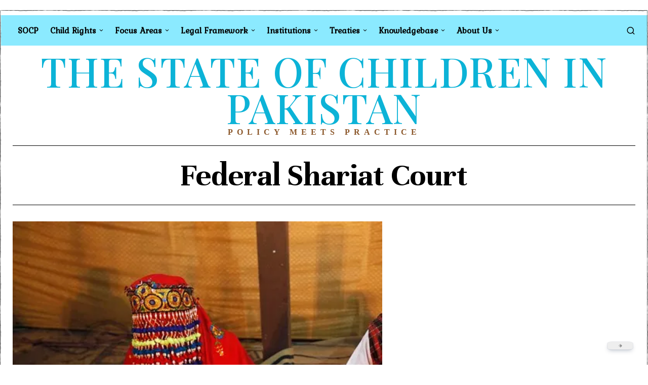

--- FILE ---
content_type: text/html; charset=UTF-8
request_url: https://stateofchildren.com/tag/federal-shariat-court/
body_size: 29370
content:
<!DOCTYPE html>
<html lang="en-US" class="no-js">
<head>
	
	<script async src="https://pagead2.googlesyndication.com/pagead/js/adsbygoogle.js?client=ca-pub-4329939189981645"
     crossorigin="anonymous"></script>
	
	<meta charset="UTF-8">
	<meta name="viewport" content="width=device-width, initial-scale=1.0">
	<link rel="profile" href="https://gmpg.org/xfn/11">
    
	<!--[if lt IE 9]>
	<script src="https://stateofchildren.com/wp-content/themes/fox/js/html5.js"></script>
	<![endif]-->
    
    <script>
    document.addEventListener('DOMContentLoaded',function(){
        var fox56_async_css = document.querySelectorAll('link[media="fox56_async"],style[media="fox56_async"]')
        if ( ! fox56_async_css ) {
            return;
        }
        for( var link of fox56_async_css ) {
            link.setAttribute('media','all')
        }
    });
</script>
<title>Federal Shariat Court &#8211; The State of Children in Pakistan</title>
<meta name='robots' content='max-image-preview:large' />
<link rel='dns-prefetch' href='//www.googletagmanager.com' />
<link rel='dns-prefetch' href='//fonts.googleapis.com' />
<link rel='preconnect' href='//i0.wp.com' />
<link rel="alternate" type="application/rss+xml" title="The State of Children in Pakistan &raquo; Feed" href="https://stateofchildren.com/feed/" />
<link rel="alternate" type="application/rss+xml" title="The State of Children in Pakistan &raquo; Comments Feed" href="https://stateofchildren.com/comments/feed/" />
<link rel="alternate" type="application/rss+xml" title="The State of Children in Pakistan &raquo; Federal Shariat Court Tag Feed" href="https://stateofchildren.com/tag/federal-shariat-court/feed/" />
<style id='wp-img-auto-sizes-contain-inline-css'>
img:is([sizes=auto i],[sizes^="auto," i]){contain-intrinsic-size:3000px 1500px}
/*# sourceURL=wp-img-auto-sizes-contain-inline-css */
</style>
<link rel='stylesheet' id='dashicons-css' href='https://stateofchildren.com/wp-includes/css/dashicons.min.css?ver=6.9' media='all' />
<link rel='stylesheet' id='sbi_styles-css' href='https://stateofchildren.com/wp-content/plugins/instagram-feed/css/sbi-styles.min.css?ver=6.10.0' media='all' />
<link rel='stylesheet' id='elementor-frontend-css' href='https://stateofchildren.com/wp-content/plugins/elementor/assets/css/frontend.min.css?ver=3.34.1' media='all' />
<link rel='stylesheet' id='swiper-css' href='https://stateofchildren.com/wp-content/plugins/elementor/assets/lib/swiper/v8/css/swiper.min.css?ver=8.4.5' media='all' />
<link rel='stylesheet' id='fox-elementor-css' href='https://stateofchildren.com/wp-content/plugins/fox-framework/css/framework.css?ver=3.0' media='all' />
<link rel='stylesheet' id='fox-v55-css' href='https://stateofchildren.com/wp-content/plugins/fox-framework/css/v55.css?ver=3.0' media='all' />
<style id='wp-emoji-styles-inline-css'>

	img.wp-smiley, img.emoji {
		display: inline !important;
		border: none !important;
		box-shadow: none !important;
		height: 1em !important;
		width: 1em !important;
		margin: 0 0.07em !important;
		vertical-align: -0.1em !important;
		background: none !important;
		padding: 0 !important;
	}
/*# sourceURL=wp-emoji-styles-inline-css */
</style>
<style id='classic-theme-styles-inline-css'>
/*! This file is auto-generated */
.wp-block-button__link{color:#fff;background-color:#32373c;border-radius:9999px;box-shadow:none;text-decoration:none;padding:calc(.667em + 2px) calc(1.333em + 2px);font-size:1.125em}.wp-block-file__button{background:#32373c;color:#fff;text-decoration:none}
/*# sourceURL=/wp-includes/css/classic-themes.min.css */
</style>
<style id='co-authors-plus-coauthors-style-inline-css'>
.wp-block-co-authors-plus-coauthors.is-layout-flow [class*=wp-block-co-authors-plus]{display:inline}

/*# sourceURL=https://stateofchildren.com/wp-content/plugins/co-authors-plus/build/blocks/block-coauthors/style-index.css */
</style>
<style id='co-authors-plus-avatar-style-inline-css'>
.wp-block-co-authors-plus-avatar :where(img){height:auto;max-width:100%;vertical-align:bottom}.wp-block-co-authors-plus-coauthors.is-layout-flow .wp-block-co-authors-plus-avatar :where(img){vertical-align:middle}.wp-block-co-authors-plus-avatar:is(.alignleft,.alignright){display:table}.wp-block-co-authors-plus-avatar.aligncenter{display:table;margin-inline:auto}

/*# sourceURL=https://stateofchildren.com/wp-content/plugins/co-authors-plus/build/blocks/block-coauthor-avatar/style-index.css */
</style>
<style id='co-authors-plus-image-style-inline-css'>
.wp-block-co-authors-plus-image{margin-bottom:0}.wp-block-co-authors-plus-image :where(img){height:auto;max-width:100%;vertical-align:bottom}.wp-block-co-authors-plus-coauthors.is-layout-flow .wp-block-co-authors-plus-image :where(img){vertical-align:middle}.wp-block-co-authors-plus-image:is(.alignfull,.alignwide) :where(img){width:100%}.wp-block-co-authors-plus-image:is(.alignleft,.alignright){display:table}.wp-block-co-authors-plus-image.aligncenter{display:table;margin-inline:auto}

/*# sourceURL=https://stateofchildren.com/wp-content/plugins/co-authors-plus/build/blocks/block-coauthor-image/style-index.css */
</style>
<link rel='stylesheet' id='dracula-frontend-css' href='https://stateofchildren.com/wp-content/plugins/dracula-dark-mode/assets/css/frontend.css?ver=1.3.4' media='all' />
<style id='global-styles-inline-css'>
:root{--wp--preset--aspect-ratio--square: 1;--wp--preset--aspect-ratio--4-3: 4/3;--wp--preset--aspect-ratio--3-4: 3/4;--wp--preset--aspect-ratio--3-2: 3/2;--wp--preset--aspect-ratio--2-3: 2/3;--wp--preset--aspect-ratio--16-9: 16/9;--wp--preset--aspect-ratio--9-16: 9/16;--wp--preset--color--black: #000000;--wp--preset--color--cyan-bluish-gray: #abb8c3;--wp--preset--color--white: #ffffff;--wp--preset--color--pale-pink: #f78da7;--wp--preset--color--vivid-red: #cf2e2e;--wp--preset--color--luminous-vivid-orange: #ff6900;--wp--preset--color--luminous-vivid-amber: #fcb900;--wp--preset--color--light-green-cyan: #7bdcb5;--wp--preset--color--vivid-green-cyan: #00d084;--wp--preset--color--pale-cyan-blue: #8ed1fc;--wp--preset--color--vivid-cyan-blue: #0693e3;--wp--preset--color--vivid-purple: #9b51e0;--wp--preset--gradient--vivid-cyan-blue-to-vivid-purple: linear-gradient(135deg,rgb(6,147,227) 0%,rgb(155,81,224) 100%);--wp--preset--gradient--light-green-cyan-to-vivid-green-cyan: linear-gradient(135deg,rgb(122,220,180) 0%,rgb(0,208,130) 100%);--wp--preset--gradient--luminous-vivid-amber-to-luminous-vivid-orange: linear-gradient(135deg,rgb(252,185,0) 0%,rgb(255,105,0) 100%);--wp--preset--gradient--luminous-vivid-orange-to-vivid-red: linear-gradient(135deg,rgb(255,105,0) 0%,rgb(207,46,46) 100%);--wp--preset--gradient--very-light-gray-to-cyan-bluish-gray: linear-gradient(135deg,rgb(238,238,238) 0%,rgb(169,184,195) 100%);--wp--preset--gradient--cool-to-warm-spectrum: linear-gradient(135deg,rgb(74,234,220) 0%,rgb(151,120,209) 20%,rgb(207,42,186) 40%,rgb(238,44,130) 60%,rgb(251,105,98) 80%,rgb(254,248,76) 100%);--wp--preset--gradient--blush-light-purple: linear-gradient(135deg,rgb(255,206,236) 0%,rgb(152,150,240) 100%);--wp--preset--gradient--blush-bordeaux: linear-gradient(135deg,rgb(254,205,165) 0%,rgb(254,45,45) 50%,rgb(107,0,62) 100%);--wp--preset--gradient--luminous-dusk: linear-gradient(135deg,rgb(255,203,112) 0%,rgb(199,81,192) 50%,rgb(65,88,208) 100%);--wp--preset--gradient--pale-ocean: linear-gradient(135deg,rgb(255,245,203) 0%,rgb(182,227,212) 50%,rgb(51,167,181) 100%);--wp--preset--gradient--electric-grass: linear-gradient(135deg,rgb(202,248,128) 0%,rgb(113,206,126) 100%);--wp--preset--gradient--midnight: linear-gradient(135deg,rgb(2,3,129) 0%,rgb(40,116,252) 100%);--wp--preset--font-size--small: 13px;--wp--preset--font-size--medium: 20px;--wp--preset--font-size--large: 36px;--wp--preset--font-size--x-large: 42px;--wp--preset--spacing--20: 0.44rem;--wp--preset--spacing--30: 0.67rem;--wp--preset--spacing--40: 1rem;--wp--preset--spacing--50: 1.5rem;--wp--preset--spacing--60: 2.25rem;--wp--preset--spacing--70: 3.38rem;--wp--preset--spacing--80: 5.06rem;--wp--preset--shadow--natural: 6px 6px 9px rgba(0, 0, 0, 0.2);--wp--preset--shadow--deep: 12px 12px 50px rgba(0, 0, 0, 0.4);--wp--preset--shadow--sharp: 6px 6px 0px rgba(0, 0, 0, 0.2);--wp--preset--shadow--outlined: 6px 6px 0px -3px rgb(255, 255, 255), 6px 6px rgb(0, 0, 0);--wp--preset--shadow--crisp: 6px 6px 0px rgb(0, 0, 0);}:where(.is-layout-flex){gap: 0.5em;}:where(.is-layout-grid){gap: 0.5em;}body .is-layout-flex{display: flex;}.is-layout-flex{flex-wrap: wrap;align-items: center;}.is-layout-flex > :is(*, div){margin: 0;}body .is-layout-grid{display: grid;}.is-layout-grid > :is(*, div){margin: 0;}:where(.wp-block-columns.is-layout-flex){gap: 2em;}:where(.wp-block-columns.is-layout-grid){gap: 2em;}:where(.wp-block-post-template.is-layout-flex){gap: 1.25em;}:where(.wp-block-post-template.is-layout-grid){gap: 1.25em;}.has-black-color{color: var(--wp--preset--color--black) !important;}.has-cyan-bluish-gray-color{color: var(--wp--preset--color--cyan-bluish-gray) !important;}.has-white-color{color: var(--wp--preset--color--white) !important;}.has-pale-pink-color{color: var(--wp--preset--color--pale-pink) !important;}.has-vivid-red-color{color: var(--wp--preset--color--vivid-red) !important;}.has-luminous-vivid-orange-color{color: var(--wp--preset--color--luminous-vivid-orange) !important;}.has-luminous-vivid-amber-color{color: var(--wp--preset--color--luminous-vivid-amber) !important;}.has-light-green-cyan-color{color: var(--wp--preset--color--light-green-cyan) !important;}.has-vivid-green-cyan-color{color: var(--wp--preset--color--vivid-green-cyan) !important;}.has-pale-cyan-blue-color{color: var(--wp--preset--color--pale-cyan-blue) !important;}.has-vivid-cyan-blue-color{color: var(--wp--preset--color--vivid-cyan-blue) !important;}.has-vivid-purple-color{color: var(--wp--preset--color--vivid-purple) !important;}.has-black-background-color{background-color: var(--wp--preset--color--black) !important;}.has-cyan-bluish-gray-background-color{background-color: var(--wp--preset--color--cyan-bluish-gray) !important;}.has-white-background-color{background-color: var(--wp--preset--color--white) !important;}.has-pale-pink-background-color{background-color: var(--wp--preset--color--pale-pink) !important;}.has-vivid-red-background-color{background-color: var(--wp--preset--color--vivid-red) !important;}.has-luminous-vivid-orange-background-color{background-color: var(--wp--preset--color--luminous-vivid-orange) !important;}.has-luminous-vivid-amber-background-color{background-color: var(--wp--preset--color--luminous-vivid-amber) !important;}.has-light-green-cyan-background-color{background-color: var(--wp--preset--color--light-green-cyan) !important;}.has-vivid-green-cyan-background-color{background-color: var(--wp--preset--color--vivid-green-cyan) !important;}.has-pale-cyan-blue-background-color{background-color: var(--wp--preset--color--pale-cyan-blue) !important;}.has-vivid-cyan-blue-background-color{background-color: var(--wp--preset--color--vivid-cyan-blue) !important;}.has-vivid-purple-background-color{background-color: var(--wp--preset--color--vivid-purple) !important;}.has-black-border-color{border-color: var(--wp--preset--color--black) !important;}.has-cyan-bluish-gray-border-color{border-color: var(--wp--preset--color--cyan-bluish-gray) !important;}.has-white-border-color{border-color: var(--wp--preset--color--white) !important;}.has-pale-pink-border-color{border-color: var(--wp--preset--color--pale-pink) !important;}.has-vivid-red-border-color{border-color: var(--wp--preset--color--vivid-red) !important;}.has-luminous-vivid-orange-border-color{border-color: var(--wp--preset--color--luminous-vivid-orange) !important;}.has-luminous-vivid-amber-border-color{border-color: var(--wp--preset--color--luminous-vivid-amber) !important;}.has-light-green-cyan-border-color{border-color: var(--wp--preset--color--light-green-cyan) !important;}.has-vivid-green-cyan-border-color{border-color: var(--wp--preset--color--vivid-green-cyan) !important;}.has-pale-cyan-blue-border-color{border-color: var(--wp--preset--color--pale-cyan-blue) !important;}.has-vivid-cyan-blue-border-color{border-color: var(--wp--preset--color--vivid-cyan-blue) !important;}.has-vivid-purple-border-color{border-color: var(--wp--preset--color--vivid-purple) !important;}.has-vivid-cyan-blue-to-vivid-purple-gradient-background{background: var(--wp--preset--gradient--vivid-cyan-blue-to-vivid-purple) !important;}.has-light-green-cyan-to-vivid-green-cyan-gradient-background{background: var(--wp--preset--gradient--light-green-cyan-to-vivid-green-cyan) !important;}.has-luminous-vivid-amber-to-luminous-vivid-orange-gradient-background{background: var(--wp--preset--gradient--luminous-vivid-amber-to-luminous-vivid-orange) !important;}.has-luminous-vivid-orange-to-vivid-red-gradient-background{background: var(--wp--preset--gradient--luminous-vivid-orange-to-vivid-red) !important;}.has-very-light-gray-to-cyan-bluish-gray-gradient-background{background: var(--wp--preset--gradient--very-light-gray-to-cyan-bluish-gray) !important;}.has-cool-to-warm-spectrum-gradient-background{background: var(--wp--preset--gradient--cool-to-warm-spectrum) !important;}.has-blush-light-purple-gradient-background{background: var(--wp--preset--gradient--blush-light-purple) !important;}.has-blush-bordeaux-gradient-background{background: var(--wp--preset--gradient--blush-bordeaux) !important;}.has-luminous-dusk-gradient-background{background: var(--wp--preset--gradient--luminous-dusk) !important;}.has-pale-ocean-gradient-background{background: var(--wp--preset--gradient--pale-ocean) !important;}.has-electric-grass-gradient-background{background: var(--wp--preset--gradient--electric-grass) !important;}.has-midnight-gradient-background{background: var(--wp--preset--gradient--midnight) !important;}.has-small-font-size{font-size: var(--wp--preset--font-size--small) !important;}.has-medium-font-size{font-size: var(--wp--preset--font-size--medium) !important;}.has-large-font-size{font-size: var(--wp--preset--font-size--large) !important;}.has-x-large-font-size{font-size: var(--wp--preset--font-size--x-large) !important;}
:where(.wp-block-post-template.is-layout-flex){gap: 1.25em;}:where(.wp-block-post-template.is-layout-grid){gap: 1.25em;}
:where(.wp-block-term-template.is-layout-flex){gap: 1.25em;}:where(.wp-block-term-template.is-layout-grid){gap: 1.25em;}
:where(.wp-block-columns.is-layout-flex){gap: 2em;}:where(.wp-block-columns.is-layout-grid){gap: 2em;}
:root :where(.wp-block-pullquote){font-size: 1.5em;line-height: 1.6;}
/*# sourceURL=global-styles-inline-css */
</style>
<link rel='stylesheet' id='jqueryUIStylesheet-css' href='https://stateofchildren.com/wp-content/plugins/cm-footnotes/assets/css/jquery-ui-1.10.3.custom.css?ver=6.9' media='all' />
<link rel='stylesheet' id='contact-form-7-css' href='https://stateofchildren.com/wp-content/plugins/contact-form-7/includes/css/styles.css?ver=6.1.4' media='all' />
<link rel='stylesheet' id='elementor-icons-css' href='https://stateofchildren.com/wp-content/plugins/elementor/assets/lib/eicons/css/elementor-icons.min.css?ver=5.45.0' media='all' />
<link rel='stylesheet' id='elementor-post-3105-css' href='https://stateofchildren.com/wp-content/uploads/elementor/css/post-3105.css?ver=1768455145' media='all' />
<link rel='stylesheet' id='wpdt-elementor-widget-font-css' href='https://stateofchildren.com/wp-content/plugins/wpdatatables/integrations/page_builders/elementor/css/style.css?ver=6.4.0.3' media='all' />
<link rel='stylesheet' id='sbistyles-css' href='https://stateofchildren.com/wp-content/plugins/instagram-feed/css/sbi-styles.min.css?ver=6.10.0' media='all' />
<link rel='stylesheet' id='fox-google-fonts-css' href='https://fonts.googleapis.com/css?family=Playfair+Display%3A500%7CKurale%3Aregular%7CRubik%3Aregular%7CUnna%3Aregular%2C700%7CMerriweather%3Aregular%2C700&#038;display=swap&#038;ver=6.2.3.1' media='all' />
<link rel='stylesheet' id='fox-style-1-css' href='https://stateofchildren.com/wp-content/themes/fox/css56/icon56-loading.css?ver=6.2.3.1' media='all' />
<link rel='stylesheet' id='fox-style-2-css' href='https://stateofchildren.com/wp-content/themes/fox/css56/common.css?ver=6.2.3.1' media='all' />
<link rel='stylesheet' id='fox-style-3-css' href='https://stateofchildren.com/wp-content/themes/fox/css56/common-below.css?ver=6.2.3.1' media='all' />
<link rel='stylesheet' id='fox-style-4-css' href='https://stateofchildren.com/wp-content/themes/fox/css56/header-above.css?ver=6.2.3.1' media='all' />
<link rel='stylesheet' id='fox-style-5-css' href='https://stateofchildren.com/wp-content/themes/fox/css56/header-below.css?ver=6.2.3.1' media='all' />
<link rel='stylesheet' id='fox-style-6-css' href='https://stateofchildren.com/wp-content/themes/fox/css56/footer.css?ver=6.2.3.1' media='all' />
<link rel='stylesheet' id='fox-style-7-css' href='https://stateofchildren.com/wp-content/themes/fox/css56/widgets.css?ver=6.2.3.1' media='all' />
<link rel='stylesheet' id='fox-style-8-css' href='https://stateofchildren.com/wp-content/themes/fox/css56/builder/common.css?ver=6.2.3.1' media='all' />
<link rel='stylesheet' id='fox-style-9-css' href='https://stateofchildren.com/wp-content/themes/fox/css56/builder/grid.css?ver=6.2.3.1' media='all' />
<link rel='stylesheet' id='fox-style-10-css' href='https://stateofchildren.com/wp-content/themes/fox/css56/builder/list.css?ver=6.2.3.1' media='all' />
<link rel='stylesheet' id='fox-style-11-css' href='https://stateofchildren.com/wp-content/themes/fox/css56/builder/masonry.css?ver=6.2.3.1' media='all' />
<link rel='stylesheet' id='fox-style-12-css' href='https://stateofchildren.com/wp-content/themes/fox/css56/builder/carousel.css?ver=6.2.3.1' media='all' />
<link rel='stylesheet' id='fox-style-13-css' href='https://stateofchildren.com/wp-content/themes/fox/css56/builder/group.css?ver=6.2.3.1' media='all' />
<link rel='stylesheet' id='fox-style-14-css' href='https://stateofchildren.com/wp-content/themes/fox/css56/builder/others.css?ver=6.2.3.1' media='all' />
<link rel='stylesheet' id='fox-style-15-css' href='https://stateofchildren.com/wp-content/themes/fox/css56/misc.css?ver=6.2.3.1' media='all' />
<link rel='stylesheet' id='fox-style-16-css' href='https://stateofchildren.com/wp-content/themes/fox/css56/lightbox.css?ver=6.2.3.1' media='all' />
<style id='style56-inline-css'>
:root{--font-body:"Merriweather", serif;}:root{--font-heading:"Unna", serif;}:root{--font-nav:"Kurale", serif;}
/*# sourceURL=style56-inline-css */
</style>
<link rel='stylesheet' id='tablepress-default-css' href='https://stateofchildren.com/wp-content/plugins/tablepress/css/build/default.css?ver=3.2.6' media='all' />
<link rel='stylesheet' id='elementor-gf-local-roboto-css' href='https://stateofchildren.com/wp-content/uploads/elementor/google-fonts/css/roboto.css?ver=1742800768' media='all' />
<link rel='stylesheet' id='elementor-gf-local-robotoslab-css' href='https://stateofchildren.com/wp-content/uploads/elementor/google-fonts/css/robotoslab.css?ver=1742800773' media='all' />
<link rel='stylesheet' id='footnote-css' href='https://stateofchildren.com/wp-content/plugins/cm-footnotes/assets/css/footnote.css?ver=6.9' media='all' />
<style id='footnote-inline-css'>
span.cmf_has_footnote a.cmf_footnote_link,
        .cmf_has_footnote_custom a.cmf_simple_footnote_link {
                    font-weight : 400 ;
            
        font-size: ;
        color: #ff990a;
        }
        .type3, .type4{
        background: #ff990a;
        }
        sup > a.type3:hover, sup > a.type4:hover{
        color: #ff990a !important;
        }
        .type4:after{
        border-top-color: #ff990a;
        }
        .cmf_footnotes_wrapper table.cmf_footnotes_table .cmf_footnote_row .cmf_footnote_link_anchor a,
        #cmfSimpleFootnoteDefinitionBox .cmfSimpleFootnoteDefinitionItem .cmfSimpleFootnoteDefinitionItemId {
        font-size: ;
        color: #000000;
        }

                    #cmfSimpleFootnoteDefinitionBox > div { display: block; width: 100%; vertical-align: top; margin-bottom: 10px; padding: 10px; }
/*# sourceURL=footnote-inline-css */
</style>
<script src="https://stateofchildren.com/wp-includes/js/jquery/jquery.min.js?ver=3.7.1" id="jquery-core-js"></script>
<script src="https://stateofchildren.com/wp-includes/js/jquery/jquery-migrate.min.js?ver=3.4.1" id="jquery-migrate-js"></script>
<script id="dracula-dark-mode-js-extra">
var dracula = {"homeUrl":"https://stateofchildren.com","adminUrl":"https://stateofchildren.com/wp-admin/","ajaxUrl":"https://stateofchildren.com/wp-admin/admin-ajax.php","pluginUrl":"https://stateofchildren.com/wp-content/plugins/dracula-dark-mode","settings":[],"isPro":"","nonce":"9c0b5d5a00","switches":{"1":"\u003Cdiv class=\"toggle-icon-wrap dracula-ignore\"\u003E \u003Cdiv class=\"toggle-icon __dark\"\u003E\u003C/div\u003E \u003Cdiv class=\"toggle-icon __light\"\u003E\u003C/div\u003E \u003C/div\u003E","2":"\u003Cdiv class=\"dracula-toggle-icon-wrap \"\u003E \u003Cdiv class=\"dracula-toggle-icon\"\u003E\u003C/div\u003E \u003C/div\u003E \u003Cdiv class=\"dracula-toggle-label\"\u003E \u003Cspan class=\"--light\"\u003ELight\u003C/span\u003E \u003Cspan class=\"--dark\"\u003EDark\u003C/span\u003E \u003C/div\u003E","3":"\u003Cdiv class=\"dracula-toggle-icon-wrap \"\u003E \u003Cdiv class=\"dracula-toggle-icon\"\u003E\u003C/div\u003E \u003C/div\u003E","4":"\u003Cdiv class=\"prefix-icon\"\u003E\u003C/div\u003E \u003Cdiv class=\"dracula-toggle-icon-wrap\"\u003E \u003Cdiv class=\"dracula-toggle-icon \"\u003E\u003C/div\u003E \u003C/div\u003E \u003Cdiv class=\"suffix-icon\"\u003E\u003C/div\u003E","5":"\u003Cdiv class=\"dracula-toggle-icon-wrap \"\u003E\u003C/div\u003E \u003Cdiv class=\"dracula-toggle-icon \"\u003E\u003C/div\u003E","6":"\u003Cdiv class=\"dracula-toggle-icon-wrap\"\u003E \u003Cdiv class=\"dracula-toggle-icon \"\u003E\u003C/div\u003E \u003C/div\u003E","7":"\u003Cdiv class=\"dracula-toggle-icon --light\"\u003E\u003C/div\u003E \u003Cdiv class=\"dracula-toggle-icon --dark\"\u003E\u003C/div\u003E \u003Cdiv class=\"dracula-toggle-icon-wrap \"\u003E\u003C/div\u003E","8":"\u003Cdiv class=\"dracula-toggle-icon-wrap\"\u003E \u003Cdiv class=\"dracula-toggle-icon\"\u003E\u003C/div\u003E \u003C/div\u003E","9":"\u003Cdiv class=\"dracula-toggle-icon --light\"\u003E\u003C/div\u003E \u003Cdiv class=\"dracula-toggle-icon --dark\"\u003E\u003C/div\u003E \u003Cdiv class=\"dracula-toggle-icon-wrap \"\u003E\u003C/div\u003E","10":"\u003Cdiv class=\"dracula-toggle-icon-wrap \"\u003E\u003C/div\u003E","11":"\u003Cdiv class=\"toggle-prefix\"\u003ELight\u003C/div\u003E \u003Cdiv class=\"dracula-toggle-icon-wrap\"\u003E \u003Cdiv class=\"dracula-toggle-icon \"\u003E\u003C/div\u003E \u003C/div\u003E \u003Cdiv class=\"toggle-suffix\"\u003EDark\u003C/div\u003E","12":"\u003Cdiv class=\"dracula-toggle-icon --light\"\u003E\u003C/div\u003E \u003Cdiv class=\"dracula-toggle-icon --dark\"\u003E\u003C/div\u003E \u003Cdiv class=\"dracula-toggle-icon-wrap \"\u003E\u003C/div\u003E","13":"\u003Cspan class=\"toggle-prefix-icon\"\u003E\u003C/span\u003E \u003Cspan class=\"toggle-prefix-text\"\u003EDark Mode\u003C/span\u003E \u003Cdiv class=\"dracula-toggle-icon-wrap\"\u003E \u003Cdiv class=\"dracula-toggle-icon\"\u003E\u003C/div\u003E \u003C/div\u003E","14":"\u003Cspan class=\"dracula-toggle-icon\"\u003E\u003C/span\u003E \u003Cdiv class=\"toggle-modal dracula-ignore\"\u003E \u003Cdiv class=\"toggle-modal-content\"\u003E \u003Cdiv class=\"toggle-option light\"\u003E \u003Cspan class=\"toggle-option-icon --light\"\u003E\u003C/span\u003E \u003Cspan class=\"toggle-option-label\"\u003ELight Mode\u003C/span\u003E \u003C/div\u003E \u003Cdiv class=\"toggle-option dark\"\u003E \u003Cspan class=\"toggle-option-icon --dark\"\u003E\u003C/span\u003E \u003Cspan class=\"toggle-option-label\"\u003EDark Mode\u003C/span\u003E \u003C/div\u003E \u003Cdiv class=\"toggle-option auto\"\u003E \u003Cspan class=\"toggle-option-icon --auto\"\u003E\u003C/span\u003E \u003Cspan class=\"toggle-option-label\"\u003ESystem Mode\u003C/span\u003E \u003C/div\u003E \u003C/div\u003E \u003Cdiv class=\"toggle-modal-arrow\"\u003E\u003C/div\u003E \u003C/div\u003E","15":"\u003Cdiv class=\"dracula-toggle-icon --light\"\u003E\u003C/div\u003E \u003Cdiv class=\"dracula-toggle-icon --dark\"\u003E\u003C/div\u003E \u003Cdiv class=\"dracula-toggle-icon-wrap\"\u003E\u003C/div\u003E","16":"\u003Cspan class=\"toggle-prefix-icon\"\u003E\u003C/span\u003E \u003Cspan class=\"toggle-prefix-text dracula-toggle-text\"\u003ELight Mode\u003C/span\u003E \u003Cdiv class=\"dracula-toggle-icon-wrap\"\u003E \u003Cdiv class=\"dracula-toggle-icon\"\u003E\u003C/div\u003E \u003C/div\u003E","17":"\u003Cbutton class=\"dracula-toggle-icon --typography\"\u003E\u003C/button\u003E \u003Cbutton class=\"dracula-toggle-icon --light\"\u003E\u003C/button\u003E","18":"\u003Cbutton type=\"button\" class=\"dracula-toggle-icon --light\"\u003E\u003C/button\u003E \u003Cbutton type=\"button\" class=\"dracula-toggle-icon --typography\"\u003E\u003C/button\u003E"},"customSwitches":{"1":"\u003Cdiv class=\"toggle-icon-wrap\"\u003E\n\t\t\t\t\u003Cspan class=\"toggle-icon __dark\"\u003E\u003C/span\u003E\n\t\t\t\t\u003Cspan class=\"toggle-icon __light\"\u003E\u003C/span\u003E\n\t\t\t\u003C/div\u003E","2":"\n\t\t\t\u003Cdiv class=\"dracula-toggle-icon position-before\"\u003E\u003C/div\u003E\n\t\t\t\u003Cdiv class=\"dracula-toggle-label\"\u003E\n                \u003Cspan class=\"--light\"\u003E\u003C/span\u003E\n                \u003Cspan class=\"--dark\"\u003E\u003C/span\u003E\n            \u003C/div\u003E\n\t\t\t\u003Cdiv class=\"dracula-toggle-icon position-after\"\u003E\u003C/div\u003E\n\t\t","3":"\n\t\t\t\u003Cdiv class=\"toggle-prefix\"\u003E\u003C/div\u003E\n            \u003Cdiv class=\"dracula-toggle-icon-wrap\"\u003E\n                \u003Cdiv class=\"dracula-toggle-icon\"\u003E\u003C/div\u003E\n            \u003C/div\u003E\n            \u003Cdiv class=\"toggle-suffix\"\u003E\u003C/div\u003E\n\t\t","4":"\n\t\t\t\u003Cdiv class=\"dracula-toggle-icon-wrap\"\u003E\n                \u003Cdiv class=\"dracula-toggle-icon\"\u003E\u003C/div\u003E\n            \u003C/div\u003E\n\n            \u003Cdiv class=\"dracula-toggle-label\"\u003E\n                \u003Cspan class=\"--light\"\u003E\u003C/span\u003E\n                \u003Cspan class=\"--dark\"\u003E\u003C/span\u003E\n            \u003C/div\u003E\n\t\t","5":"\n\t\t\t\u003Cdiv class=\"dracula-toggle-icon-wrap\"\u003E\n                \u003Cdiv class=\"dracula-toggle-icon\"\u003E\u003C/div\u003E\n            \u003C/div\u003E\n\n            \u003Cspan class=\"dracula-toggle-label --light\"\u003E\u003C/span\u003E\n            \u003Cspan class=\"dracula-toggle-label --dark\"\u003E\u003C/span\u003E\n\t\t"},"presets":[{"key":"default","label":"Default","colors":{"bg":"#181a1b","text":"#e8e6e3","secondary_bg":"#202324","link":"#6ea5d9","link_hover":"#88b9e3","btn_bg":"#3b6f99","btn_text":"#dcdcdc","btn_text_hover":"#f0f0f0","btn_hover_bg":"#325d80","input_text":"#e8e6e3","input_bg":"#1f2223","input_placeholder":"#8c8c8c","border":"#2d2d2d"}},{"key":"dracula","label":"Dracula","colors":{"bg":"#282b36","text":"#e8e6e3","secondary_bg":"#343746","link":"#9a87cc","link_hover":"#b79ce2","btn_bg":"#5a6288","btn_text":"#dedede","btn_text_hover":"#f0f0f0","btn_hover_bg":"#4b5274","input_text":"#e8e6e3","input_bg":"#3a3c4e","input_placeholder":"#8b8b9c","border":"#45475a"}},{"key":"catppuccin","label":"Catppuccin","isPro":true,"colors":{"bg":"#161320","text":"#d9e0ee","secondary_bg":"#1e1a2e","link":"#b69ad8","link_hover":"#c5b0e1","btn_bg":"#8a74b8","btn_text":"#d9e0ee","btn_text_hover":"#ffffff","btn_hover_bg":"#7a66a3","input_text":"#d9e0ee","input_bg":"#1e1a2e","input_placeholder":"#8e89a3","border":"#2a2438"}},{"key":"gruvbox","label":"Gruvbox","isPro":true,"colors":{"bg":"#282828","text":"#ebdbb2","secondary_bg":"#32302f","link":"#d4a73c","link_hover":"#e0b252","btn_bg":"#a97e2c","btn_text":"#ebdbb2","btn_text_hover":"#ffffff","btn_hover_bg":"#8f6a25","input_text":"#ebdbb2","input_bg":"#32302f","input_placeholder":"#a89984","border":"#504945"}},{"key":"nord","label":"Nord","isPro":true,"colors":{"bg":"#2e3440","text":"#eceff4","secondary_bg":"#3b4252","link":"#88c0d0","link_hover":"#a3d1dc","btn_bg":"#5e81ac","btn_text":"#eceff4","btn_text_hover":"#ffffff","btn_hover_bg":"#4c6a92","input_text":"#eceff4","input_bg":"#434c5e","input_placeholder":"#9aa0a6","border":"#4c566a"}},{"key":"rosePine","label":"Rose Pine","isPro":true,"colors":{"bg":"#191724","text":"#e0def4","secondary_bg":"#1f1d2e","link":"#d2879d","link_hover":"#e2a3b7","btn_bg":"#6d879c","btn_text":"#e0def4","btn_text_hover":"#ffffff","btn_hover_bg":"#5a6f81","input_text":"#e0def4","input_bg":"#26233a","input_placeholder":"#908caa","border":"#524f67"}},{"key":"solarized","label":"Solarized","isPro":true,"colors":{"bg":"#002b36","text":"#93a1a1","secondary_bg":"#073642","link":"#6aa6a6","link_hover":"#82bcbc","btn_bg":"#2f5f66","btn_text":"#cfe3e3","btn_text_hover":"#e6f0f0","btn_hover_bg":"#2a5359","input_text":"#a7b6b6","input_bg":"#0d3944","input_placeholder":"#6f8383","border":"#0f3a44"}},{"key":"tokyoNight","label":"Tokyo Night","colors":{"bg":"#1a1b26","text":"#a9b1d6","secondary_bg":"#1f2230","link":"#7aa2f7","link_hover":"#8fb5ff","btn_bg":"#3b4a7a","btn_text":"#cfd6f2","btn_text_hover":"#ffffff","btn_hover_bg":"#323f68","input_text":"#b7bfe1","input_bg":"#212335","input_placeholder":"#7c85a9","border":"#2a2e42"}},{"key":"monokai","label":"Monokai","colors":{"bg":"#272822","text":"#f8f8f2","secondary_bg":"#2f302a","link":"#8fc66a","link_hover":"#a1d57a","btn_bg":"#5b6e4a","btn_text":"#e6f1dd","btn_text_hover":"#ffffff","btn_hover_bg":"#4d5e3f","input_text":"#efeede","input_bg":"#303126","input_placeholder":"#9aa08f","border":"#3a3b33"}},{"key":"ayuMirage","label":"Ayu Mirage","colors":{"bg":"#1f2430","text":"#cbccc6","secondary_bg":"#252b39","link":"#9ccfd8","link_hover":"#b7e0e6","btn_bg":"#5f7890","btn_text":"#dfe2e0","btn_text_hover":"#ffffff","btn_hover_bg":"#50677d","input_text":"#d5d6d0","input_bg":"#262d3b","input_placeholder":"#8d94a1","border":"#2c3443"}},{"key":"ayuDark","label":"Ayu Dark","colors":{"bg":"#0a0e14","text":"#b3b1ad","secondary_bg":"#121721","link":"#5aa7c8","link_hover":"#72b8d5","btn_bg":"#3a6075","btn_text":"#cfd6da","btn_text_hover":"#e7eef2","btn_hover_bg":"#314f61","input_text":"#c2c0bc","input_bg":"#121722","input_placeholder":"#808693","border":"#1b2230"}},{"key":"material","label":"Material","colors":{"bg":"#263238","text":"#eceff1","secondary_bg":"#2e3b41","link":"#82b1ff","link_hover":"#9bbfff","btn_bg":"#546e7a","btn_text":"#e6eff3","btn_text_hover":"#ffffff","btn_hover_bg":"#465c65","input_text":"#e4eaee","input_bg":"#2b3940","input_placeholder":"#9aaab1","border":"#31434a"}},{"key":"oneDark","label":"One Dark","colors":{"bg":"#282c34","text":"#abb2bf","secondary_bg":"#2f3440","link":"#6fb4f0","link_hover":"#89c2f4","btn_bg":"#3d5872","btn_text":"#cfd6e2","btn_text_hover":"#eaf1fb","btn_hover_bg":"#334a60","input_text":"#b9c0cd","input_bg":"#2c303a","input_placeholder":"#8a909c","border":"#3a3f4a"}},{"key":"oceanicNext","label":"Oceanic Next","colors":{"bg":"#1B2B34","text":"#CDD3DE","secondary_bg":"#203340","link":"#5fb3b3","link_hover":"#77c4c4","btn_bg":"#3f6d6d","btn_text":"#d8e4e4","btn_text_hover":"#f0f7f7","btn_hover_bg":"#355c5c","input_text":"#d2d8e1","input_bg":"#223746","input_placeholder":"#8ca1ad","border":"#2a4050"}},{"key":"cityLights","label":"City Lights","colors":{"bg":"#1d252c","text":"#b6bfc4","secondary_bg":"#232c34","link":"#76a8d9","link_hover":"#8bb9e3","btn_bg":"#3e5f7a","btn_text":"#d4dde2","btn_text_hover":"#f0f6fb","btn_hover_bg":"#344f66","input_text":"#c2cbd0","input_bg":"#232c34","input_placeholder":"#8b97a0","border":"#2a343e"}},{"key":"nightOwl","label":"Night Owl","colors":{"bg":"#011627","text":"#d6deeb","secondary_bg":"#071d33","link":"#82aaff","link_hover":"#9bb6ff","btn_bg":"#425b8a","btn_text":"#e4ecfa","btn_text_hover":"#ffffff","btn_hover_bg":"#394f78","input_text":"#dbe3f0","input_bg":"#0a1f36","input_placeholder":"#8aa0be","border":"#0f2740"}},{"key":"youtube","label":"YouTube","colors":{"bg":"#181818","text":"#ffffff","secondary_bg":"#202020","link":"#e05a5a","link_hover":"#ff6b6b","btn_bg":"#8a2b2b","btn_text":"#f2f2f2","btn_text_hover":"#ffffff","btn_hover_bg":"#722424","input_text":"#f0f0f0","input_bg":"#222222","input_placeholder":"#9a9a9a","border":"#2a2a2a"}},{"key":"twitter","label":"Twitter","colors":{"bg":"#15202b","text":"#ffffff","secondary_bg":"#1b2733","link":"#69b3ff","link_hover":"#8cc6ff","btn_bg":"#3a6fa1","btn_text":"#e8f3ff","btn_text_hover":"#ffffff","btn_hover_bg":"#325f8a","input_text":"#eef6ff","input_bg":"#1e2a36","input_placeholder":"#8ea5bd","border":"#263544"}},{"key":"reddit","label":"Reddit (Night mode)","colors":{"bg":"#1a1a1b","text":"#d7dadc","secondary_bg":"#202021","link":"#ff9566","link_hover":"#ffb187","btn_bg":"#7a4a2e","btn_text":"#efd9cf","btn_text_hover":"#ffffff","btn_hover_bg":"#693f27","input_text":"#e3e6e8","input_bg":"#222223","input_placeholder":"#9aa0a3","border":"#2a2a2b"}},{"key":"discord","label":"Discord","colors":{"bg":"#36393f","text":"#dcddde","secondary_bg":"#3c4047","link":"#8ea1e1","link_hover":"#a5b3ea","btn_bg":"#4957d6","btn_text":"#e7e9ff","btn_text_hover":"#ffffff","btn_hover_bg":"#3f4bc0","input_text":"#e3e4e6","input_bg":"#40444b","input_placeholder":"#9aa1ae","border":"#454a52"}},{"key":"slack","label":"Slack","colors":{"bg":"#1d1c1d","text":"#e7e7e7","secondary_bg":"#232223","link":"#cf8fb6","link_hover":"#dda6c5","btn_bg":"#6b5a6e","btn_text":"#efe3ef","btn_text_hover":"#ffffff","btn_hover_bg":"#5b4d5d","input_text":"#ededed","input_bg":"#242324","input_placeholder":"#9a969b","border":"#2a292a"}},{"key":"whatsapp","label":"WhatsApp","colors":{"bg":"#121212","text":"#e6e5e4","secondary_bg":"#161616","link":"#67b97a","link_hover":"#7acc8d","btn_bg":"#2f6b3e","btn_text":"#d8f0df","btn_text_hover":"#f2fff6","btn_hover_bg":"#285b35","input_text":"#ecebe9","input_bg":"#1a1a1a","input_placeholder":"#8d8d8d","border":"#222222"}},{"key":"github","label":"GitHub","colors":{"bg":"#0d1117","text":"#c9d1d9","secondary_bg":"#11161e","link":"#6aa6ff","link_hover":"#8abaff","btn_bg":"#2f3a4a","btn_text":"#d8e2ec","btn_text_hover":"#ffffff","btn_hover_bg":"#26303d","input_text":"#d3dbe2","input_bg":"#0f1420","input_placeholder":"#8894a1","border":"#1a2230"}},{"key":"stackoverflow","label":"StackOverflow","colors":{"bg":"#2d2d2d","text":"#f2f2f2","secondary_bg":"#333333","link":"#ffa654","link_hover":"#ffbb7a","btn_bg":"#7a4e1f","btn_text":"#fdeedd","btn_text_hover":"#ffffff","btn_hover_bg":"#683f18","input_text":"#f0f0f0","input_bg":"#353535","input_placeholder":"#9a9a9a","border":"#3c3c3c"}}]};
var dracula = {"homeUrl":"https://stateofchildren.com","adminUrl":"https://stateofchildren.com/wp-admin/","ajaxUrl":"https://stateofchildren.com/wp-admin/admin-ajax.php","pluginUrl":"https://stateofchildren.com/wp-content/plugins/dracula-dark-mode","settings":[],"isPro":"","nonce":"9c0b5d5a00","switches":{"1":"\u003Cdiv class=\"toggle-icon-wrap dracula-ignore\"\u003E \u003Cdiv class=\"toggle-icon __dark\"\u003E\u003C/div\u003E \u003Cdiv class=\"toggle-icon __light\"\u003E\u003C/div\u003E \u003C/div\u003E","2":"\u003Cdiv class=\"dracula-toggle-icon-wrap \"\u003E \u003Cdiv class=\"dracula-toggle-icon\"\u003E\u003C/div\u003E \u003C/div\u003E \u003Cdiv class=\"dracula-toggle-label\"\u003E \u003Cspan class=\"--light\"\u003ELight\u003C/span\u003E \u003Cspan class=\"--dark\"\u003EDark\u003C/span\u003E \u003C/div\u003E","3":"\u003Cdiv class=\"dracula-toggle-icon-wrap \"\u003E \u003Cdiv class=\"dracula-toggle-icon\"\u003E\u003C/div\u003E \u003C/div\u003E","4":"\u003Cdiv class=\"prefix-icon\"\u003E\u003C/div\u003E \u003Cdiv class=\"dracula-toggle-icon-wrap\"\u003E \u003Cdiv class=\"dracula-toggle-icon \"\u003E\u003C/div\u003E \u003C/div\u003E \u003Cdiv class=\"suffix-icon\"\u003E\u003C/div\u003E","5":"\u003Cdiv class=\"dracula-toggle-icon-wrap \"\u003E\u003C/div\u003E \u003Cdiv class=\"dracula-toggle-icon \"\u003E\u003C/div\u003E","6":"\u003Cdiv class=\"dracula-toggle-icon-wrap\"\u003E \u003Cdiv class=\"dracula-toggle-icon \"\u003E\u003C/div\u003E \u003C/div\u003E","7":"\u003Cdiv class=\"dracula-toggle-icon --light\"\u003E\u003C/div\u003E \u003Cdiv class=\"dracula-toggle-icon --dark\"\u003E\u003C/div\u003E \u003Cdiv class=\"dracula-toggle-icon-wrap \"\u003E\u003C/div\u003E","8":"\u003Cdiv class=\"dracula-toggle-icon-wrap\"\u003E \u003Cdiv class=\"dracula-toggle-icon\"\u003E\u003C/div\u003E \u003C/div\u003E","9":"\u003Cdiv class=\"dracula-toggle-icon --light\"\u003E\u003C/div\u003E \u003Cdiv class=\"dracula-toggle-icon --dark\"\u003E\u003C/div\u003E \u003Cdiv class=\"dracula-toggle-icon-wrap \"\u003E\u003C/div\u003E","10":"\u003Cdiv class=\"dracula-toggle-icon-wrap \"\u003E\u003C/div\u003E","11":"\u003Cdiv class=\"toggle-prefix\"\u003ELight\u003C/div\u003E \u003Cdiv class=\"dracula-toggle-icon-wrap\"\u003E \u003Cdiv class=\"dracula-toggle-icon \"\u003E\u003C/div\u003E \u003C/div\u003E \u003Cdiv class=\"toggle-suffix\"\u003EDark\u003C/div\u003E","12":"\u003Cdiv class=\"dracula-toggle-icon --light\"\u003E\u003C/div\u003E \u003Cdiv class=\"dracula-toggle-icon --dark\"\u003E\u003C/div\u003E \u003Cdiv class=\"dracula-toggle-icon-wrap \"\u003E\u003C/div\u003E","13":"\u003Cspan class=\"toggle-prefix-icon\"\u003E\u003C/span\u003E \u003Cspan class=\"toggle-prefix-text\"\u003EDark Mode\u003C/span\u003E \u003Cdiv class=\"dracula-toggle-icon-wrap\"\u003E \u003Cdiv class=\"dracula-toggle-icon\"\u003E\u003C/div\u003E \u003C/div\u003E","14":"\u003Cspan class=\"dracula-toggle-icon\"\u003E\u003C/span\u003E \u003Cdiv class=\"toggle-modal dracula-ignore\"\u003E \u003Cdiv class=\"toggle-modal-content\"\u003E \u003Cdiv class=\"toggle-option light\"\u003E \u003Cspan class=\"toggle-option-icon --light\"\u003E\u003C/span\u003E \u003Cspan class=\"toggle-option-label\"\u003ELight Mode\u003C/span\u003E \u003C/div\u003E \u003Cdiv class=\"toggle-option dark\"\u003E \u003Cspan class=\"toggle-option-icon --dark\"\u003E\u003C/span\u003E \u003Cspan class=\"toggle-option-label\"\u003EDark Mode\u003C/span\u003E \u003C/div\u003E \u003Cdiv class=\"toggle-option auto\"\u003E \u003Cspan class=\"toggle-option-icon --auto\"\u003E\u003C/span\u003E \u003Cspan class=\"toggle-option-label\"\u003ESystem Mode\u003C/span\u003E \u003C/div\u003E \u003C/div\u003E \u003Cdiv class=\"toggle-modal-arrow\"\u003E\u003C/div\u003E \u003C/div\u003E","15":"\u003Cdiv class=\"dracula-toggle-icon --light\"\u003E\u003C/div\u003E \u003Cdiv class=\"dracula-toggle-icon --dark\"\u003E\u003C/div\u003E \u003Cdiv class=\"dracula-toggle-icon-wrap\"\u003E\u003C/div\u003E","16":"\u003Cspan class=\"toggle-prefix-icon\"\u003E\u003C/span\u003E \u003Cspan class=\"toggle-prefix-text dracula-toggle-text\"\u003ELight Mode\u003C/span\u003E \u003Cdiv class=\"dracula-toggle-icon-wrap\"\u003E \u003Cdiv class=\"dracula-toggle-icon\"\u003E\u003C/div\u003E \u003C/div\u003E","17":"\u003Cbutton class=\"dracula-toggle-icon --typography\"\u003E\u003C/button\u003E \u003Cbutton class=\"dracula-toggle-icon --light\"\u003E\u003C/button\u003E","18":"\u003Cbutton type=\"button\" class=\"dracula-toggle-icon --light\"\u003E\u003C/button\u003E \u003Cbutton type=\"button\" class=\"dracula-toggle-icon --typography\"\u003E\u003C/button\u003E"},"customSwitches":{"1":"\u003Cdiv class=\"toggle-icon-wrap\"\u003E\n\t\t\t\t\u003Cspan class=\"toggle-icon __dark\"\u003E\u003C/span\u003E\n\t\t\t\t\u003Cspan class=\"toggle-icon __light\"\u003E\u003C/span\u003E\n\t\t\t\u003C/div\u003E","2":"\n\t\t\t\u003Cdiv class=\"dracula-toggle-icon position-before\"\u003E\u003C/div\u003E\n\t\t\t\u003Cdiv class=\"dracula-toggle-label\"\u003E\n                \u003Cspan class=\"--light\"\u003E\u003C/span\u003E\n                \u003Cspan class=\"--dark\"\u003E\u003C/span\u003E\n            \u003C/div\u003E\n\t\t\t\u003Cdiv class=\"dracula-toggle-icon position-after\"\u003E\u003C/div\u003E\n\t\t","3":"\n\t\t\t\u003Cdiv class=\"toggle-prefix\"\u003E\u003C/div\u003E\n            \u003Cdiv class=\"dracula-toggle-icon-wrap\"\u003E\n                \u003Cdiv class=\"dracula-toggle-icon\"\u003E\u003C/div\u003E\n            \u003C/div\u003E\n            \u003Cdiv class=\"toggle-suffix\"\u003E\u003C/div\u003E\n\t\t","4":"\n\t\t\t\u003Cdiv class=\"dracula-toggle-icon-wrap\"\u003E\n                \u003Cdiv class=\"dracula-toggle-icon\"\u003E\u003C/div\u003E\n            \u003C/div\u003E\n\n            \u003Cdiv class=\"dracula-toggle-label\"\u003E\n                \u003Cspan class=\"--light\"\u003E\u003C/span\u003E\n                \u003Cspan class=\"--dark\"\u003E\u003C/span\u003E\n            \u003C/div\u003E\n\t\t","5":"\n\t\t\t\u003Cdiv class=\"dracula-toggle-icon-wrap\"\u003E\n                \u003Cdiv class=\"dracula-toggle-icon\"\u003E\u003C/div\u003E\n            \u003C/div\u003E\n\n            \u003Cspan class=\"dracula-toggle-label --light\"\u003E\u003C/span\u003E\n            \u003Cspan class=\"dracula-toggle-label --dark\"\u003E\u003C/span\u003E\n\t\t"},"presets":[{"key":"default","label":"Default","colors":{"bg":"#181a1b","text":"#e8e6e3","secondary_bg":"#202324","link":"#6ea5d9","link_hover":"#88b9e3","btn_bg":"#3b6f99","btn_text":"#dcdcdc","btn_text_hover":"#f0f0f0","btn_hover_bg":"#325d80","input_text":"#e8e6e3","input_bg":"#1f2223","input_placeholder":"#8c8c8c","border":"#2d2d2d"}},{"key":"dracula","label":"Dracula","colors":{"bg":"#282b36","text":"#e8e6e3","secondary_bg":"#343746","link":"#9a87cc","link_hover":"#b79ce2","btn_bg":"#5a6288","btn_text":"#dedede","btn_text_hover":"#f0f0f0","btn_hover_bg":"#4b5274","input_text":"#e8e6e3","input_bg":"#3a3c4e","input_placeholder":"#8b8b9c","border":"#45475a"}},{"key":"catppuccin","label":"Catppuccin","isPro":true,"colors":{"bg":"#161320","text":"#d9e0ee","secondary_bg":"#1e1a2e","link":"#b69ad8","link_hover":"#c5b0e1","btn_bg":"#8a74b8","btn_text":"#d9e0ee","btn_text_hover":"#ffffff","btn_hover_bg":"#7a66a3","input_text":"#d9e0ee","input_bg":"#1e1a2e","input_placeholder":"#8e89a3","border":"#2a2438"}},{"key":"gruvbox","label":"Gruvbox","isPro":true,"colors":{"bg":"#282828","text":"#ebdbb2","secondary_bg":"#32302f","link":"#d4a73c","link_hover":"#e0b252","btn_bg":"#a97e2c","btn_text":"#ebdbb2","btn_text_hover":"#ffffff","btn_hover_bg":"#8f6a25","input_text":"#ebdbb2","input_bg":"#32302f","input_placeholder":"#a89984","border":"#504945"}},{"key":"nord","label":"Nord","isPro":true,"colors":{"bg":"#2e3440","text":"#eceff4","secondary_bg":"#3b4252","link":"#88c0d0","link_hover":"#a3d1dc","btn_bg":"#5e81ac","btn_text":"#eceff4","btn_text_hover":"#ffffff","btn_hover_bg":"#4c6a92","input_text":"#eceff4","input_bg":"#434c5e","input_placeholder":"#9aa0a6","border":"#4c566a"}},{"key":"rosePine","label":"Rose Pine","isPro":true,"colors":{"bg":"#191724","text":"#e0def4","secondary_bg":"#1f1d2e","link":"#d2879d","link_hover":"#e2a3b7","btn_bg":"#6d879c","btn_text":"#e0def4","btn_text_hover":"#ffffff","btn_hover_bg":"#5a6f81","input_text":"#e0def4","input_bg":"#26233a","input_placeholder":"#908caa","border":"#524f67"}},{"key":"solarized","label":"Solarized","isPro":true,"colors":{"bg":"#002b36","text":"#93a1a1","secondary_bg":"#073642","link":"#6aa6a6","link_hover":"#82bcbc","btn_bg":"#2f5f66","btn_text":"#cfe3e3","btn_text_hover":"#e6f0f0","btn_hover_bg":"#2a5359","input_text":"#a7b6b6","input_bg":"#0d3944","input_placeholder":"#6f8383","border":"#0f3a44"}},{"key":"tokyoNight","label":"Tokyo Night","colors":{"bg":"#1a1b26","text":"#a9b1d6","secondary_bg":"#1f2230","link":"#7aa2f7","link_hover":"#8fb5ff","btn_bg":"#3b4a7a","btn_text":"#cfd6f2","btn_text_hover":"#ffffff","btn_hover_bg":"#323f68","input_text":"#b7bfe1","input_bg":"#212335","input_placeholder":"#7c85a9","border":"#2a2e42"}},{"key":"monokai","label":"Monokai","colors":{"bg":"#272822","text":"#f8f8f2","secondary_bg":"#2f302a","link":"#8fc66a","link_hover":"#a1d57a","btn_bg":"#5b6e4a","btn_text":"#e6f1dd","btn_text_hover":"#ffffff","btn_hover_bg":"#4d5e3f","input_text":"#efeede","input_bg":"#303126","input_placeholder":"#9aa08f","border":"#3a3b33"}},{"key":"ayuMirage","label":"Ayu Mirage","colors":{"bg":"#1f2430","text":"#cbccc6","secondary_bg":"#252b39","link":"#9ccfd8","link_hover":"#b7e0e6","btn_bg":"#5f7890","btn_text":"#dfe2e0","btn_text_hover":"#ffffff","btn_hover_bg":"#50677d","input_text":"#d5d6d0","input_bg":"#262d3b","input_placeholder":"#8d94a1","border":"#2c3443"}},{"key":"ayuDark","label":"Ayu Dark","colors":{"bg":"#0a0e14","text":"#b3b1ad","secondary_bg":"#121721","link":"#5aa7c8","link_hover":"#72b8d5","btn_bg":"#3a6075","btn_text":"#cfd6da","btn_text_hover":"#e7eef2","btn_hover_bg":"#314f61","input_text":"#c2c0bc","input_bg":"#121722","input_placeholder":"#808693","border":"#1b2230"}},{"key":"material","label":"Material","colors":{"bg":"#263238","text":"#eceff1","secondary_bg":"#2e3b41","link":"#82b1ff","link_hover":"#9bbfff","btn_bg":"#546e7a","btn_text":"#e6eff3","btn_text_hover":"#ffffff","btn_hover_bg":"#465c65","input_text":"#e4eaee","input_bg":"#2b3940","input_placeholder":"#9aaab1","border":"#31434a"}},{"key":"oneDark","label":"One Dark","colors":{"bg":"#282c34","text":"#abb2bf","secondary_bg":"#2f3440","link":"#6fb4f0","link_hover":"#89c2f4","btn_bg":"#3d5872","btn_text":"#cfd6e2","btn_text_hover":"#eaf1fb","btn_hover_bg":"#334a60","input_text":"#b9c0cd","input_bg":"#2c303a","input_placeholder":"#8a909c","border":"#3a3f4a"}},{"key":"oceanicNext","label":"Oceanic Next","colors":{"bg":"#1B2B34","text":"#CDD3DE","secondary_bg":"#203340","link":"#5fb3b3","link_hover":"#77c4c4","btn_bg":"#3f6d6d","btn_text":"#d8e4e4","btn_text_hover":"#f0f7f7","btn_hover_bg":"#355c5c","input_text":"#d2d8e1","input_bg":"#223746","input_placeholder":"#8ca1ad","border":"#2a4050"}},{"key":"cityLights","label":"City Lights","colors":{"bg":"#1d252c","text":"#b6bfc4","secondary_bg":"#232c34","link":"#76a8d9","link_hover":"#8bb9e3","btn_bg":"#3e5f7a","btn_text":"#d4dde2","btn_text_hover":"#f0f6fb","btn_hover_bg":"#344f66","input_text":"#c2cbd0","input_bg":"#232c34","input_placeholder":"#8b97a0","border":"#2a343e"}},{"key":"nightOwl","label":"Night Owl","colors":{"bg":"#011627","text":"#d6deeb","secondary_bg":"#071d33","link":"#82aaff","link_hover":"#9bb6ff","btn_bg":"#425b8a","btn_text":"#e4ecfa","btn_text_hover":"#ffffff","btn_hover_bg":"#394f78","input_text":"#dbe3f0","input_bg":"#0a1f36","input_placeholder":"#8aa0be","border":"#0f2740"}},{"key":"youtube","label":"YouTube","colors":{"bg":"#181818","text":"#ffffff","secondary_bg":"#202020","link":"#e05a5a","link_hover":"#ff6b6b","btn_bg":"#8a2b2b","btn_text":"#f2f2f2","btn_text_hover":"#ffffff","btn_hover_bg":"#722424","input_text":"#f0f0f0","input_bg":"#222222","input_placeholder":"#9a9a9a","border":"#2a2a2a"}},{"key":"twitter","label":"Twitter","colors":{"bg":"#15202b","text":"#ffffff","secondary_bg":"#1b2733","link":"#69b3ff","link_hover":"#8cc6ff","btn_bg":"#3a6fa1","btn_text":"#e8f3ff","btn_text_hover":"#ffffff","btn_hover_bg":"#325f8a","input_text":"#eef6ff","input_bg":"#1e2a36","input_placeholder":"#8ea5bd","border":"#263544"}},{"key":"reddit","label":"Reddit (Night mode)","colors":{"bg":"#1a1a1b","text":"#d7dadc","secondary_bg":"#202021","link":"#ff9566","link_hover":"#ffb187","btn_bg":"#7a4a2e","btn_text":"#efd9cf","btn_text_hover":"#ffffff","btn_hover_bg":"#693f27","input_text":"#e3e6e8","input_bg":"#222223","input_placeholder":"#9aa0a3","border":"#2a2a2b"}},{"key":"discord","label":"Discord","colors":{"bg":"#36393f","text":"#dcddde","secondary_bg":"#3c4047","link":"#8ea1e1","link_hover":"#a5b3ea","btn_bg":"#4957d6","btn_text":"#e7e9ff","btn_text_hover":"#ffffff","btn_hover_bg":"#3f4bc0","input_text":"#e3e4e6","input_bg":"#40444b","input_placeholder":"#9aa1ae","border":"#454a52"}},{"key":"slack","label":"Slack","colors":{"bg":"#1d1c1d","text":"#e7e7e7","secondary_bg":"#232223","link":"#cf8fb6","link_hover":"#dda6c5","btn_bg":"#6b5a6e","btn_text":"#efe3ef","btn_text_hover":"#ffffff","btn_hover_bg":"#5b4d5d","input_text":"#ededed","input_bg":"#242324","input_placeholder":"#9a969b","border":"#2a292a"}},{"key":"whatsapp","label":"WhatsApp","colors":{"bg":"#121212","text":"#e6e5e4","secondary_bg":"#161616","link":"#67b97a","link_hover":"#7acc8d","btn_bg":"#2f6b3e","btn_text":"#d8f0df","btn_text_hover":"#f2fff6","btn_hover_bg":"#285b35","input_text":"#ecebe9","input_bg":"#1a1a1a","input_placeholder":"#8d8d8d","border":"#222222"}},{"key":"github","label":"GitHub","colors":{"bg":"#0d1117","text":"#c9d1d9","secondary_bg":"#11161e","link":"#6aa6ff","link_hover":"#8abaff","btn_bg":"#2f3a4a","btn_text":"#d8e2ec","btn_text_hover":"#ffffff","btn_hover_bg":"#26303d","input_text":"#d3dbe2","input_bg":"#0f1420","input_placeholder":"#8894a1","border":"#1a2230"}},{"key":"stackoverflow","label":"StackOverflow","colors":{"bg":"#2d2d2d","text":"#f2f2f2","secondary_bg":"#333333","link":"#ffa654","link_hover":"#ffbb7a","btn_bg":"#7a4e1f","btn_text":"#fdeedd","btn_text_hover":"#ffffff","btn_hover_bg":"#683f18","input_text":"#f0f0f0","input_bg":"#353535","input_placeholder":"#9a9a9a","border":"#3c3c3c"}}]};
//# sourceURL=dracula-dark-mode-js-extra
</script>
<script src="https://stateofchildren.com/wp-content/plugins/dracula-dark-mode/assets/js/dark-mode.js?ver=1.3.4" id="dracula-dark-mode-js"></script>

<!-- Google tag (gtag.js) snippet added by Site Kit -->
<!-- Google Analytics snippet added by Site Kit -->
<script src="https://www.googletagmanager.com/gtag/js?id=GT-K54JVG3" id="google_gtagjs-js" async></script>
<script id="google_gtagjs-js-after">
window.dataLayer = window.dataLayer || [];function gtag(){dataLayer.push(arguments);}
gtag("set","linker",{"domains":["stateofchildren.com"]});
gtag("js", new Date());
gtag("set", "developer_id.dZTNiMT", true);
gtag("config", "GT-K54JVG3");
//# sourceURL=google_gtagjs-js-after
</script>
<link rel="https://api.w.org/" href="https://stateofchildren.com/wp-json/" /><link rel="alternate" title="JSON" type="application/json" href="https://stateofchildren.com/wp-json/wp/v2/tags/124" /><link rel="EditURI" type="application/rsd+xml" title="RSD" href="https://stateofchildren.com/xmlrpc.php?rsd" />
<meta name="generator" content="WordPress 6.9" />

<!-- Colors Variable -->

<style id="dracula-inline-css" class="dracula-inline-css">
    :not(.menu-item) > .dracula-toggle-wrap .dracula-toggle{ --toggle-scale: 1; }.menu-item-type-dracula-dark-mode-switch .dracula-toggle{ --toggle-scale: 1; }</style>
    <style id="dracula-scrollbar-css">
        html,
        * {
            scrollbar-width: thin;

            &[data-dracula-scheme="dark"] {
                scrollbar-color: #3e4142 #2a2d2e;
            }
        }
    </style>

<script>
    const isPerformanceMode = false;

    const isStatic = false;
    const isDefaultMode = false;
    const isAuto = true;
    const isTimeBasedMode = false;
    const timeBasedModeStart = "19:00";
    const timeBasedModeEnd = "07:00";
    const urlParameterEnabled = false;

    const draculaConfig = {"mode":1,"brightness":100,"contrast":90,"sepia":10,"grayscale":0,"excludes":".dracula-ignore","darkenBackgroundImages":true,"textStroke":"0","scrollbarColor":"auto"};

    function initDraculaDarkMode() {
        const draculaDarkMode = window.draculaDarkMode;

        if (isDefaultMode) {
            window.draculaMode = 'dark';
        }

        const savedMode = localStorage.getItem('dracula_mode');

        if (savedMode) {
            window.draculaMode = savedMode;
        }

        if ('dark' === window.draculaMode) {
            draculaDarkMode?.enable(draculaConfig);
        } else if ('auto' === savedMode || (isAuto && !savedMode)) {
            draculaDarkMode?.auto(draculaConfig);
        }

        // Time based mode
        
        // URL Parameter
        
        if (draculaDarkMode?.isEnabled()) {
            jQuery(document).ready(function() {
                // Change toggle text
                const toggleTextElements = document.querySelectorAll('.toggle-prefix-text');
                toggleTextElements.forEach(el => {
                    el.textContent = "Dark Mode";
                });

                // Send dark mode page view analytics event
                if (dracula.isPro && dracula.settings.enableAnalytics) {
                    wp.ajax.post('dracula_track_analytics', {
                        type: 'dark_view'
                    });
                }
            });
        } else {
            const toggleTextElements = document.querySelectorAll('.toggle-prefix-text');
            toggleTextElements.forEach(el => {
                el.textContent = "Light Mode";
            });
        }
    }

    if (isPerformanceMode) {
            } else {
        initDraculaDarkMode();
    }
</script><meta name="generator" content="Site Kit by Google 1.170.0" />    <style id="css-preview">
        .topbar56 .container .row { height : 40px ;} .topbar56 { background-color : #8BEAFF ;} .topbar56__container, .topbar56__container.textskin--dark { color : #000000 ;} .topbar56 { border-bottom-width : -10px ;} .topbar56 { border-top-width : -10px ;} .topbar56__container { border-bottom-width : 10px ;} .topbar56__container { border-top-width : 10px ;} .topbar56, .topbar56 .container { border-color : #8BEAFF ;} .main_header56 .container { padding-top : 14px ;} .main_header56 .container { padding-bottom : 14px ;} .main_header56 { background-size : cover ;} .main_header56 { background-position : center center ;} .main_header56 { background-attachment : scroll ;} .main_header56 { background-repeat : no-repeat ;} .main_header56 { border-bottom-width : 0px ;} .main_header56__container { border-bottom-width : 0px ;} .header_bottom56 .container .row { height : 32px ;} .header_bottom56 { border-bottom-width : 0px ;} .header_bottom56 { border-top-width : 0px ;} .header_bottom56__container { border-bottom-width : 0px ;} .header_bottom56__container { border-top-width : 0px ;} .header_desktop56 .logo56 img { width : 100% ;} .header_mobile56 .logo56 img { height : 24px ;} .text-logo { font-family : Playfair Display ;} .text-logo { font-weight : 500 ;} .text-logo { font-style : normal ;} .text-logo { font-size : 80px ;} .text-logo { line-height : 0.9 ;} .text-logo { letter-spacing : 1.5px ;} .text-logo { text-transform : uppercase ;} .text-logo { color : #0CB3D7 ;} .site-description { margin-top : 0px ;} .site-description { color : #8B572A ;} .slogan { font-family : Times ;} .slogan { font-weight : 700 ;} .slogan { font-size : 16px ;} .slogan { letter-spacing : 8px ;} .header56__social li + li { margin-left : 3px ;} .header56__social a { width : 24px ;} .header56__social a { height : 24px ;} .header56__social a { font-size : 18px ;} .header56__social a img { width : 18px ;} .header56__social a { border-radius : 0px ;} .header56__social a { border-width : 0px ;} .search-btn img, .searchform button img { width : 32px ;} .header56__search .search-btn { font-size : 18px ;} .hamburger--type-icon { width : 40px ;} .hamburger--type-icon { height : 40px ;} .hamburger--type-icon { border-width : 0px ;} .hamburger--type-icon { border-radius : 0px ;} .hamburger--type-image { width : 40px ;} .mainnav ul.menu > li > a { padding-left : 10px ;} .mainnav ul.menu > li > a { padding-right : 10px ;} .mainnav ul.menu > li > a { font-weight : 700 ;} .mainnav ul.menu > li > a { font-size : 17px ;} .mainnav ul.menu > li > a { text-transform : none ;} .mainnav ul.menu > li > a { line-height : 40px ;} .mainnav ul.menu > li > a { color : #000000 ;} .mainnav ul.menu > li > a:hover { color : #000 ;} .mainnav ul.menu > li.current-menu-item > a, .mainnav ul.menu > li.current-menu-ancestor > a { color : #000 ;} .mainnav ul.menu > li > a:after { width : 90% ;} .mainnav ul.menu > li > a:after { left : calc((100% - 90%)/2) ;} .mainnav ul.menu > li > a:after { height : 2px ;} .mainnav .mk { font-size : 14px ;} .mainnav .mk { margin-left : 3px ;} .mainnav ul.sub-menu { width : 180px ;} .mega.column-2 > .sub-menu { width : calc(2*180px) ;} .mega.column-3 > .sub-menu { width : calc(3*180px) ;} .mainnav ul.sub-menu { background : #8BEAFF ;} .mainnav ul.sub-menu { padding-top : 0px ;} .mainnav ul.sub-menu { padding-bottom : 0px ;} .mainnav ul.sub-menu { padding-left : 0px ;} .mainnav ul.sub-menu { padding-right : 0px ;} .mainnav ul.sub-menu { border-radius : 0px ;} .mainnav ul.sub-menu { border-color : #8BEAFF ;} .mainnav ul.sub-menu { box-shadow : 0 5px 20px rgba(0,0,0,0.0) ;} .mainnav ul.menu > li.menu-item-has-children:after,.mainnav ul.menu > li.mega:after { border-bottom-color : #fff ;} .mainnav ul.menu > li.menu-item-has-children:before,.mainnav ul.menu > li.mega:before { border-bottom-color : #ccc ;} .mainnav ul.sub-menu, .post-nav-item-title { font-family : Rubik ;} .mainnav ul.sub-menu, .post-nav-item-title { font-weight : 400 ;} .mainnav ul.sub-menu, .post-nav-item-title { font-size : 14px ;} .mainnav ul.sub-menu, .post-nav-item-title { letter-spacing : 2px ;} .mainnav ul.sub-menu, .post-nav-item-title { text-transform : capitalize ;} .mainnav ul.sub-menu a { padding-left : 12px ;} .mainnav ul.sub-menu a { padding-right : 12px ;} .mainnav ul.sub-menu a { line-height : 28px ;} .mainnav ul.sub-menu a { color : #111 ;} .mainnav ul.sub-menu a:hover { color : #111 ;} .mainnav ul.sub-menu a:hover { background-color : #f0f0f0 ;} .mainnav ul.sub-menu > li.current-menu-item > a, .mainnav ul.sub-menu > li.current-menu-ancestor > a { color : #111 ;} .mainnav ul.sub-menu > li.current-menu-item > a, .mainnav ul.sub-menu > li.current-menu-ancestor > a { background-color : #f0f0f0 ;} .mainnav ul.sub-menu li { border-top-color : #111 ;} .mainnav li.mega .sub-menu > li:before { border-left-color : #111 ;} .header_mobile56 .container .row, .header_mobile56__height { height : 54px ;} .header_mobile56 { border-bottom-width : 0px ;} .header_mobile56 { border-top-width : 0px ;} .header_mobile56 { box-shadow : 0 4px 10px rgba(0,0,0,0.0) ;} .offcanvas56 { width : 320px ;} .offcanvas56 { background-size : cover ;} .offcanvas56 { background-position : center center ;} .offcanvas56 { background-attachment : scroll ;} .offcanvas56 { background-repeat : no-repeat ;} .offcanvas56 { padding-top : 16px ;} .offcanvas56 { padding-bottom : 16px ;} .offcanvas56 { padding-left : 16px ;} .offcanvas56 { padding-right : 16px ;} .offcanvas56__element + .offcanvas56__element { margin-top : 20px ;} .offcanvasnav56 ul.sub-menu, .offcanvasnav56 li + li { border-top-width : 1px ;} .offcanvasnav56 ul.sub-menu, .offcanvasnav56 li + li { border-top-color : #000 ;} .offcanvasnav56 { font-family : var(--font-nav) ;} .offcanvasnav56 { font-size : 14px ;} .offcanvasnav56 { letter-spacing : 2px ;} .offcanvasnav56 { text-transform : uppercase ;} .offcanvasnav56 a, .offcanvasnav56 .mk { line-height : 42px ;} .offcanvasnav56 .mk { width : 42px ;} .offcanvasnav56 .mk { height : 42px ;} .offcanvasnav56 a { padding-left : 0px ;} .offcanvasnav56 a { padding-right : 0px ;} .masthead--sticky .masthead__wrapper.before-sticky { border-bottom-width : 1px ;} .masthead--sticky .masthead__wrapper.before-sticky { border-color : #000 ;} .masthead--sticky .masthead__wrapper.before-sticky { box-shadow : 0 3px 10px rgba(0,0,0,0.0) ;} .minimal-logo img { height : 24px ;} .section_65c491ad4d22b22 .primary56 .post56__padding { padding-bottom : 80% ;} .section_65c491ad4d22b22 .primary56 .post56__height { height : 320px ;} .section_65c491ad4d22b22 .primary56 .post56__overlay { background : rgba(0,0,0,.3) ;} .section_65c491ad4d22b22 .primary56 .row56__col--medium .post56--list--thumb-pixel .thumbnail56 { width : 120px ;} .section_65c491ad4d22b22 .primary56 .row56__col--medium .post56--list--thumb-pixel .thumbnail56 + .post56__text { width : calc(100% - 120px) ;} .section_65c491ad4d22b22 .primary56 .row56__col--small .post56--list--thumb-pixel .thumbnail56 { width : 120px ;} .section_65c491ad4d22b22 .primary56 .row56__col--small .post56--list--thumb-pixel .thumbnail56 + .post56__text { width : calc(100% - 120px) ;} .section_65c491ad4d22b22 .primary56 .carousel-cell { padding : 0 16px ;} .section_65c491ad4d22b22 .primary56 .carousel56__container { margin : 0 -16px ;} .section_65c491ad4d22b22 .primary56 .blog56--grid { column-gap : 20px ;} .section_65c491ad4d22b22 .primary56 .blog56--list { column-gap : 20px ;} .section_65c491ad4d22b22 .primary56 .masonry-cell { padding-left : calc(20px/2) ;} .section_65c491ad4d22b22 .primary56 .masonry-cell { padding-right : calc(20px/2) ;} .section_65c491ad4d22b22 .primary56 .main-masonry { margin-left : calc(-20px/2) ;} .section_65c491ad4d22b22 .primary56 .main-masonry { margin-right : calc(-20px/2) ;} .section_65c491ad4d22b22 .primary56 .row56 { column-gap : 20px ;} .section_65c491ad4d22b22 .primary56 .blog56__sep { column-gap : 20px ;} .section_65c491ad4d22b22 .primary56 .blog56__sep__line { transform : translate( calc(20px/2), 0 ) ;} .section_65c491ad4d22b22 .primary56 .blog56--grid { row-gap : 40px ;} .section_65c491ad4d22b22 .primary56 .blog56--list { row-gap : 40px ;} .section_65c491ad4d22b22 .primary56 .masonry-cell { padding-top : 40px ;} .section_65c491ad4d22b22 .primary56 .main-masonry { margin-top : -40px ;} .section_65c491ad4d22b22 .primary56 .post56__sep__line { top : calc(-40px/2) ;} .section_65c491ad4d22b22 .primary56 .component56 + .component56 { margin-top : 8px ;} .section_65c491ad4d22b22 .primary56 .thumbnail56 { margin-bottom : 10px ;} .section_65c491ad4d22b22 .primary56 .title56 { margin-bottom : 10px ;} .section_65c491ad4d22b22 .primary56 .excerpt56 { margin-bottom : 10px ;} .section_65c491ad4d22b22 .primary56 .blog56__sep__line { border-right-width : 1px ;} .section_65c491ad4d22b22 .primary56 .blog56__sep__line { border-color : #111111 ;} .section_65c491ad4d22b22 .primary56 .post56__sep__line { border-top-width : 0px ;} .section_65c491ad4d22b22 .primary56 .post56 { border-radius : 0px ;} .section_65c491ad4d22b22 .primary56 .post56 { box-shadow : 2px 8px 20px rgba(0,0,0,0.0) ;} .section_65c491ad4d22b22 .primary56 .post56__text { padding : 0px ;} .section_65c491ad4d22b22 .primary56 .post56--list--thumb-percent .thumbnail56 { width : 40% ;} .section_65c491ad4d22b22 .primary56 .post56--list--thumb-percent .thumbnail56 + .post56__text { width : calc(100% - 40%) ;} .section_65c491ad4d22b22 .primary56 .post56--list--thumb-pixel .thumbnail56 { width : 400px ;} .section_65c491ad4d22b22 .primary56 .post56--list--thumb-pixel .thumbnail56 + .post56__text { width : calc(100% - 400px) ;} .section_65c491ad4d22b22 .primary56 .post56--list--thumb-left .thumbnail56 { padding-right : 24px ;} .section_65c491ad4d22b22 .primary56 .post56--list--thumb-right .thumbnail56 { padding-left : 24px ;} .section_65c491ad4d22b22 .primary56 .thumbnail56 img { border-radius : 0px ;} .section_65c491ad4d22b22 .primary56 .thumbnail56 .thumbnail56__hover-img { width : 40% ;} .section_65c491ad4d22b22 .primary56 .meta56__author img { width : 32px ;} .builder56 .section_65c491ad4d22b22 .secondary56__sep { border-left-width : 0px ;} .builder56 .section_65c491ad4d22b22 .heading56--middle-line .heading56__line { height : 3px ;} .builder56 .section_65c491ad4d22b22 .heading56--border-top { border-top-width : 3px ;} .builder56 .section_65c491ad4d22b22 .heading56--border-bottom { border-bottom-width : 3px ;} .builder56 .section_65c491ad4d22b22 .heading56--border-around .heading56__text { border-width : 3px ;} .builder56 .section_65c491ad4d22b22 .ad56__container { padding : 0px 0 ;} .section_65c491ad4d22b33 .primary56 .post56__padding { padding-bottom : 80% ;} .section_65c491ad4d22b33 .primary56 .post56__height { height : 320px ;} .section_65c491ad4d22b33 .primary56 .post56__overlay { background : rgba(0,0,0,.3) ;} .section_65c491ad4d22b33 .primary56 .row56__col--medium .post56--list--thumb-pixel .thumbnail56 { width : 120px ;} .section_65c491ad4d22b33 .primary56 .row56__col--medium .post56--list--thumb-pixel .thumbnail56 + .post56__text { width : calc(100% - 120px) ;} .section_65c491ad4d22b33 .primary56 .row56__col--small .post56--list--thumb-pixel .thumbnail56 { width : 120px ;} .section_65c491ad4d22b33 .primary56 .row56__col--small .post56--list--thumb-pixel .thumbnail56 + .post56__text { width : calc(100% - 120px) ;} .section_65c491ad4d22b33 .primary56 .carousel-cell { padding : 0 16px ;} .section_65c491ad4d22b33 .primary56 .carousel56__container { margin : 0 -16px ;} .section_65c491ad4d22b33 .primary56 .blog56--grid { column-gap : 20px ;} .section_65c491ad4d22b33 .primary56 .blog56--list { column-gap : 20px ;} .section_65c491ad4d22b33 .primary56 .masonry-cell { padding-left : calc(20px/2) ;} .section_65c491ad4d22b33 .primary56 .masonry-cell { padding-right : calc(20px/2) ;} .section_65c491ad4d22b33 .primary56 .main-masonry { margin-left : calc(-20px/2) ;} .section_65c491ad4d22b33 .primary56 .main-masonry { margin-right : calc(-20px/2) ;} .section_65c491ad4d22b33 .primary56 .row56 { column-gap : 20px ;} .section_65c491ad4d22b33 .primary56 .blog56__sep { column-gap : 20px ;} .section_65c491ad4d22b33 .primary56 .blog56__sep__line { transform : translate( calc(20px/2), 0 ) ;} .section_65c491ad4d22b33 .primary56 .blog56--grid { row-gap : 40px ;} .section_65c491ad4d22b33 .primary56 .blog56--list { row-gap : 40px ;} .section_65c491ad4d22b33 .primary56 .masonry-cell { padding-top : 40px ;} .section_65c491ad4d22b33 .primary56 .main-masonry { margin-top : -40px ;} .section_65c491ad4d22b33 .primary56 .post56__sep__line { top : calc(-40px/2) ;} .section_65c491ad4d22b33 .primary56 .component56 + .component56 { margin-top : 8px ;} .section_65c491ad4d22b33 .primary56 .thumbnail56 { margin-bottom : 10px ;} .section_65c491ad4d22b33 .primary56 .title56 { margin-bottom : 10px ;} .section_65c491ad4d22b33 .primary56 .excerpt56 { margin-bottom : 10px ;} .section_65c491ad4d22b33 .primary56 .blog56__sep__line { border-right-width : 1px ;} .section_65c491ad4d22b33 .primary56 .blog56__sep__line { border-color : #111111 ;} .section_65c491ad4d22b33 .primary56 .post56__sep__line { border-top-width : 0px ;} .section_65c491ad4d22b33 .primary56 .post56 { border-radius : 0px ;} .section_65c491ad4d22b33 .primary56 .post56 { box-shadow : 2px 8px 20px rgba(0,0,0,0.0) ;} .section_65c491ad4d22b33 .primary56 .post56__text { padding : 0px ;} .section_65c491ad4d22b33 .primary56 .post56--list--thumb-percent .thumbnail56 { width : 40% ;} .section_65c491ad4d22b33 .primary56 .post56--list--thumb-percent .thumbnail56 + .post56__text { width : calc(100% - 40%) ;} .section_65c491ad4d22b33 .primary56 .post56--list--thumb-pixel .thumbnail56 { width : 400px ;} .section_65c491ad4d22b33 .primary56 .post56--list--thumb-pixel .thumbnail56 + .post56__text { width : calc(100% - 400px) ;} .section_65c491ad4d22b33 .primary56 .post56--list--thumb-left .thumbnail56 { padding-right : 24px ;} .section_65c491ad4d22b33 .primary56 .post56--list--thumb-right .thumbnail56 { padding-left : 24px ;} .section_65c491ad4d22b33 .primary56 .thumbnail56 img { border-radius : 0px ;} .section_65c491ad4d22b33 .primary56 .thumbnail56 .thumbnail56__hover-img { width : 40% ;} .section_65c491ad4d22b33 .primary56 .meta56__author img { width : 32px ;} .builder56 .section_65c491ad4d22b33 .secondary56__sep { border-left-width : 0px ;} .builder56 .section_65c491ad4d22b33 .heading56--middle-line .heading56__line { height : 3px ;} .builder56 .section_65c491ad4d22b33 .heading56--border-top { border-top-width : 3px ;} .builder56 .section_65c491ad4d22b33 .heading56--border-bottom { border-bottom-width : 3px ;} .builder56 .section_65c491ad4d22b33 .heading56--border-around .heading56__text { border-width : 3px ;} .builder56 .section_65c491ad4d22b33 .ad56__container { padding : 0px 0 ;} .section_65c491ad4d22b44 .primary56 .post56__padding { padding-bottom : 80% ;} .section_65c491ad4d22b44 .primary56 .post56__height { height : 320px ;} .section_65c491ad4d22b44 .primary56 .post56__overlay { background : rgba(0,0,0,.3) ;} .section_65c491ad4d22b44 .primary56 .row56__col--medium .post56--list--thumb-pixel .thumbnail56 { width : 120px ;} .section_65c491ad4d22b44 .primary56 .row56__col--medium .post56--list--thumb-pixel .thumbnail56 + .post56__text { width : calc(100% - 120px) ;} .section_65c491ad4d22b44 .primary56 .row56__col--small .post56--list--thumb-pixel .thumbnail56 { width : 120px ;} .section_65c491ad4d22b44 .primary56 .row56__col--small .post56--list--thumb-pixel .thumbnail56 + .post56__text { width : calc(100% - 120px) ;} .section_65c491ad4d22b44 .primary56 .carousel-cell { padding : 0 16px ;} .section_65c491ad4d22b44 .primary56 .carousel56__container { margin : 0 -16px ;} .section_65c491ad4d22b44 .primary56 .blog56--grid { column-gap : 20px ;} .section_65c491ad4d22b44 .primary56 .blog56--list { column-gap : 20px ;} .section_65c491ad4d22b44 .primary56 .masonry-cell { padding-left : calc(20px/2) ;} .section_65c491ad4d22b44 .primary56 .masonry-cell { padding-right : calc(20px/2) ;} .section_65c491ad4d22b44 .primary56 .main-masonry { margin-left : calc(-20px/2) ;} .section_65c491ad4d22b44 .primary56 .main-masonry { margin-right : calc(-20px/2) ;} .section_65c491ad4d22b44 .primary56 .row56 { column-gap : 20px ;} .section_65c491ad4d22b44 .primary56 .blog56__sep { column-gap : 20px ;} .section_65c491ad4d22b44 .primary56 .blog56__sep__line { transform : translate( calc(20px/2), 0 ) ;} .section_65c491ad4d22b44 .primary56 .blog56--grid { row-gap : 40px ;} .section_65c491ad4d22b44 .primary56 .blog56--list { row-gap : 40px ;} .section_65c491ad4d22b44 .primary56 .masonry-cell { padding-top : 40px ;} .section_65c491ad4d22b44 .primary56 .main-masonry { margin-top : -40px ;} .section_65c491ad4d22b44 .primary56 .post56__sep__line { top : calc(-40px/2) ;} .section_65c491ad4d22b44 .primary56 .component56 + .component56 { margin-top : 8px ;} .section_65c491ad4d22b44 .primary56 .thumbnail56 { margin-bottom : 10px ;} .section_65c491ad4d22b44 .primary56 .title56 { margin-bottom : 10px ;} .section_65c491ad4d22b44 .primary56 .excerpt56 { margin-bottom : 10px ;} .section_65c491ad4d22b44 .primary56 .blog56__sep__line { border-right-width : 1px ;} .section_65c491ad4d22b44 .primary56 .blog56__sep__line { border-color : #111111 ;} .section_65c491ad4d22b44 .primary56 .post56__sep__line { border-top-width : 0px ;} .section_65c491ad4d22b44 .primary56 .post56 { border-radius : 0px ;} .section_65c491ad4d22b44 .primary56 .post56 { box-shadow : 2px 8px 20px rgba(0,0,0,0.0) ;} .section_65c491ad4d22b44 .primary56 .post56__text { padding : 0px ;} .section_65c491ad4d22b44 .primary56 .post56--list--thumb-percent .thumbnail56 { width : 40% ;} .section_65c491ad4d22b44 .primary56 .post56--list--thumb-percent .thumbnail56 + .post56__text { width : calc(100% - 40%) ;} .section_65c491ad4d22b44 .primary56 .post56--list--thumb-pixel .thumbnail56 { width : 400px ;} .section_65c491ad4d22b44 .primary56 .post56--list--thumb-pixel .thumbnail56 + .post56__text { width : calc(100% - 400px) ;} .section_65c491ad4d22b44 .primary56 .post56--list--thumb-left .thumbnail56 { padding-right : 24px ;} .section_65c491ad4d22b44 .primary56 .post56--list--thumb-right .thumbnail56 { padding-left : 24px ;} .section_65c491ad4d22b44 .primary56 .thumbnail56 img { border-radius : 0px ;} .section_65c491ad4d22b44 .primary56 .thumbnail56 .thumbnail56__hover-img { width : 40% ;} .section_65c491ad4d22b44 .primary56 .meta56__author img { width : 32px ;} .builder56 .section_65c491ad4d22b44 .secondary56__sep { border-left-width : 0px ;} .builder56 .section_65c491ad4d22b44 .heading56--middle-line .heading56__line { height : 3px ;} .builder56 .section_65c491ad4d22b44 .heading56--border-top { border-top-width : 3px ;} .builder56 .section_65c491ad4d22b44 .heading56--border-bottom { border-bottom-width : 3px ;} .builder56 .section_65c491ad4d22b44 .heading56--border-around .heading56__text { border-width : 3px ;} .builder56 .section_65c491ad4d22b44 .ad56__container { padding : 0px 0 ;} .section_65c491ad4d22b55 .primary56 .post56__padding { padding-bottom : 80% ;} .section_65c491ad4d22b55 .primary56 .post56__height { height : 320px ;} .section_65c491ad4d22b55 .primary56 .post56__overlay { background : rgba(0,0,0,.3) ;} .section_65c491ad4d22b55 .primary56 .row56__col--medium .post56--list--thumb-pixel .thumbnail56 { width : 120px ;} .section_65c491ad4d22b55 .primary56 .row56__col--medium .post56--list--thumb-pixel .thumbnail56 + .post56__text { width : calc(100% - 120px) ;} .section_65c491ad4d22b55 .primary56 .row56__col--small .post56--list--thumb-pixel .thumbnail56 { width : 120px ;} .section_65c491ad4d22b55 .primary56 .row56__col--small .post56--list--thumb-pixel .thumbnail56 + .post56__text { width : calc(100% - 120px) ;} .section_65c491ad4d22b55 .primary56 .carousel-cell { padding : 0 16px ;} .section_65c491ad4d22b55 .primary56 .carousel56__container { margin : 0 -16px ;} .section_65c491ad4d22b55 .primary56 .blog56--grid { column-gap : 20px ;} .section_65c491ad4d22b55 .primary56 .blog56--list { column-gap : 20px ;} .section_65c491ad4d22b55 .primary56 .masonry-cell { padding-left : calc(20px/2) ;} .section_65c491ad4d22b55 .primary56 .masonry-cell { padding-right : calc(20px/2) ;} .section_65c491ad4d22b55 .primary56 .main-masonry { margin-left : calc(-20px/2) ;} .section_65c491ad4d22b55 .primary56 .main-masonry { margin-right : calc(-20px/2) ;} .section_65c491ad4d22b55 .primary56 .row56 { column-gap : 20px ;} .section_65c491ad4d22b55 .primary56 .blog56__sep { column-gap : 20px ;} .section_65c491ad4d22b55 .primary56 .blog56__sep__line { transform : translate( calc(20px/2), 0 ) ;} .section_65c491ad4d22b55 .primary56 .blog56--grid { row-gap : 40px ;} .section_65c491ad4d22b55 .primary56 .blog56--list { row-gap : 40px ;} .section_65c491ad4d22b55 .primary56 .masonry-cell { padding-top : 40px ;} .section_65c491ad4d22b55 .primary56 .main-masonry { margin-top : -40px ;} .section_65c491ad4d22b55 .primary56 .post56__sep__line { top : calc(-40px/2) ;} .section_65c491ad4d22b55 .primary56 .component56 + .component56 { margin-top : 8px ;} .section_65c491ad4d22b55 .primary56 .thumbnail56 { margin-bottom : 10px ;} .section_65c491ad4d22b55 .primary56 .title56 { margin-bottom : 10px ;} .section_65c491ad4d22b55 .primary56 .excerpt56 { margin-bottom : 10px ;} .section_65c491ad4d22b55 .primary56 .blog56__sep__line { border-right-width : 1px ;} .section_65c491ad4d22b55 .primary56 .blog56__sep__line { border-color : #111111 ;} .section_65c491ad4d22b55 .primary56 .post56__sep__line { border-top-width : 0px ;} .section_65c491ad4d22b55 .primary56 .post56 { border-radius : 0px ;} .section_65c491ad4d22b55 .primary56 .post56 { box-shadow : 2px 8px 20px rgba(0,0,0,0.0) ;} .section_65c491ad4d22b55 .primary56 .post56__text { padding : 0px ;} .section_65c491ad4d22b55 .primary56 .post56--list--thumb-percent .thumbnail56 { width : 40% ;} .section_65c491ad4d22b55 .primary56 .post56--list--thumb-percent .thumbnail56 + .post56__text { width : calc(100% - 40%) ;} .section_65c491ad4d22b55 .primary56 .post56--list--thumb-pixel .thumbnail56 { width : 400px ;} .section_65c491ad4d22b55 .primary56 .post56--list--thumb-pixel .thumbnail56 + .post56__text { width : calc(100% - 400px) ;} .section_65c491ad4d22b55 .primary56 .post56--list--thumb-left .thumbnail56 { padding-right : 24px ;} .section_65c491ad4d22b55 .primary56 .post56--list--thumb-right .thumbnail56 { padding-left : 24px ;} .section_65c491ad4d22b55 .primary56 .thumbnail56 img { border-radius : 0px ;} .section_65c491ad4d22b55 .primary56 .thumbnail56 .thumbnail56__hover-img { width : 40% ;} .section_65c491ad4d22b55 .primary56 .meta56__author img { width : 32px ;} .builder56 .section_65c491ad4d22b55 .secondary56__sep { border-left-width : 0px ;} .builder56 .section_65c491ad4d22b55 .heading56--middle-line .heading56__line { height : 3px ;} .builder56 .section_65c491ad4d22b55 .heading56--border-top { border-top-width : 3px ;} .builder56 .section_65c491ad4d22b55 .heading56--border-bottom { border-bottom-width : 3px ;} .builder56 .section_65c491ad4d22b55 .heading56--border-around .heading56__text { border-width : 3px ;} .builder56 .section_65c491ad4d22b55 .ad56__container { padding : 0px 0 ;} .section_65c491ad4d22b66 .primary56 .post56__padding { padding-bottom : 80% ;} .section_65c491ad4d22b66 .primary56 .post56__height { height : 320px ;} .section_65c491ad4d22b66 .primary56 .post56__overlay { background : rgba(0,0,0,.3) ;} .section_65c491ad4d22b66 .primary56 .row56__col--medium .post56--list--thumb-pixel .thumbnail56 { width : 120px ;} .section_65c491ad4d22b66 .primary56 .row56__col--medium .post56--list--thumb-pixel .thumbnail56 + .post56__text { width : calc(100% - 120px) ;} .section_65c491ad4d22b66 .primary56 .row56__col--small .post56--list--thumb-pixel .thumbnail56 { width : 120px ;} .section_65c491ad4d22b66 .primary56 .row56__col--small .post56--list--thumb-pixel .thumbnail56 + .post56__text { width : calc(100% - 120px) ;} .section_65c491ad4d22b66 .primary56 .carousel-cell { padding : 0 16px ;} .section_65c491ad4d22b66 .primary56 .carousel56__container { margin : 0 -16px ;} .section_65c491ad4d22b66 .primary56 .blog56--grid { column-gap : 20px ;} .section_65c491ad4d22b66 .primary56 .blog56--list { column-gap : 20px ;} .section_65c491ad4d22b66 .primary56 .masonry-cell { padding-left : calc(20px/2) ;} .section_65c491ad4d22b66 .primary56 .masonry-cell { padding-right : calc(20px/2) ;} .section_65c491ad4d22b66 .primary56 .main-masonry { margin-left : calc(-20px/2) ;} .section_65c491ad4d22b66 .primary56 .main-masonry { margin-right : calc(-20px/2) ;} .section_65c491ad4d22b66 .primary56 .row56 { column-gap : 20px ;} .section_65c491ad4d22b66 .primary56 .blog56__sep { column-gap : 20px ;} .section_65c491ad4d22b66 .primary56 .blog56__sep__line { transform : translate( calc(20px/2), 0 ) ;} .section_65c491ad4d22b66 .primary56 .blog56--grid { row-gap : 40px ;} .section_65c491ad4d22b66 .primary56 .blog56--list { row-gap : 40px ;} .section_65c491ad4d22b66 .primary56 .masonry-cell { padding-top : 40px ;} .section_65c491ad4d22b66 .primary56 .main-masonry { margin-top : -40px ;} .section_65c491ad4d22b66 .primary56 .post56__sep__line { top : calc(-40px/2) ;} .section_65c491ad4d22b66 .primary56 .component56 + .component56 { margin-top : 8px ;} .section_65c491ad4d22b66 .primary56 .thumbnail56 { margin-bottom : 10px ;} .section_65c491ad4d22b66 .primary56 .title56 { margin-bottom : 10px ;} .section_65c491ad4d22b66 .primary56 .excerpt56 { margin-bottom : 10px ;} .section_65c491ad4d22b66 .primary56 .blog56__sep__line { border-right-width : 1px ;} .section_65c491ad4d22b66 .primary56 .blog56__sep__line { border-color : #111111 ;} .section_65c491ad4d22b66 .primary56 .post56__sep__line { border-top-width : 0px ;} .section_65c491ad4d22b66 .primary56 .post56 { border-radius : 0px ;} .section_65c491ad4d22b66 .primary56 .post56 { box-shadow : 2px 8px 20px rgba(0,0,0,0.0) ;} .section_65c491ad4d22b66 .primary56 .post56__text { padding : 0px ;} .section_65c491ad4d22b66 .primary56 .post56--list--thumb-percent .thumbnail56 { width : 40% ;} .section_65c491ad4d22b66 .primary56 .post56--list--thumb-percent .thumbnail56 + .post56__text { width : calc(100% - 40%) ;} .section_65c491ad4d22b66 .primary56 .post56--list--thumb-pixel .thumbnail56 { width : 400px ;} .section_65c491ad4d22b66 .primary56 .post56--list--thumb-pixel .thumbnail56 + .post56__text { width : calc(100% - 400px) ;} .section_65c491ad4d22b66 .primary56 .post56--list--thumb-left .thumbnail56 { padding-right : 24px ;} .section_65c491ad4d22b66 .primary56 .post56--list--thumb-right .thumbnail56 { padding-left : 24px ;} .section_65c491ad4d22b66 .primary56 .thumbnail56 img { border-radius : 0px ;} .section_65c491ad4d22b66 .primary56 .thumbnail56 .thumbnail56__hover-img { width : 40% ;} .section_65c491ad4d22b66 .primary56 .meta56__author img { width : 32px ;} .builder56 .section_65c491ad4d22b66 .secondary56__sep { border-left-width : 0px ;} .builder56 .section_65c491ad4d22b66 .heading56--middle-line .heading56__line { height : 3px ;} .builder56 .section_65c491ad4d22b66 .heading56--border-top { border-top-width : 3px ;} .builder56 .section_65c491ad4d22b66 .heading56--border-bottom { border-bottom-width : 3px ;} .builder56 .section_65c491ad4d22b66 .heading56--border-around .heading56__text { border-width : 3px ;} .builder56 .section_65c491ad4d22b66 .ad56__container { padding : 0px 0 ;} .h__section_65c491b7a67a1_20 .primary56 .post56__padding { padding-bottom : 80% ;} .h__section_65c491b7a67a1_20 .primary56 .post56__height { height : 320px ;} .h__section_65c491b7a67a1_20 .primary56 .post56__overlay { background : rgba(0,0,0,.3) ;} .h__section_65c491b7a67a1_20 .primary56 .row56__col--medium .post56--list--thumb-pixel .thumbnail56 { width : 120px ;} .h__section_65c491b7a67a1_20 .primary56 .row56__col--medium .post56--list--thumb-pixel .thumbnail56 + .post56__text { width : calc(100% - 120px) ;} .h__section_65c491b7a67a1_20 .primary56 .row56__col--small .post56--list--thumb-pixel .thumbnail56 { width : 120px ;} .h__section_65c491b7a67a1_20 .primary56 .row56__col--small .post56--list--thumb-pixel .thumbnail56 + .post56__text { width : calc(100% - 120px) ;} .h__section_65c491b7a67a1_20 .primary56 .carousel-cell { padding : 0 16px ;} .h__section_65c491b7a67a1_20 .primary56 .carousel56__container { margin : 0 -16px ;} .h__section_65c491b7a67a1_20 .primary56 .blog56--grid { column-gap : 32px ;} .h__section_65c491b7a67a1_20 .primary56 .blog56--list { column-gap : 32px ;} .h__section_65c491b7a67a1_20 .primary56 .masonry-cell { padding-left : calc(32px/2) ;} .h__section_65c491b7a67a1_20 .primary56 .masonry-cell { padding-right : calc(32px/2) ;} .h__section_65c491b7a67a1_20 .primary56 .main-masonry { margin-left : calc(-32px/2) ;} .h__section_65c491b7a67a1_20 .primary56 .main-masonry { margin-right : calc(-32px/2) ;} .h__section_65c491b7a67a1_20 .primary56 .row56 { column-gap : 32px ;} .h__section_65c491b7a67a1_20 .primary56 .blog56__sep { column-gap : 32px ;} .h__section_65c491b7a67a1_20 .primary56 .blog56__sep__line { transform : translate( calc(32px/2), 0 ) ;} .h__section_65c491b7a67a1_20 .primary56 .blog56--grid { row-gap : 32px ;} .h__section_65c491b7a67a1_20 .primary56 .blog56--list { row-gap : 32px ;} .h__section_65c491b7a67a1_20 .primary56 .masonry-cell { padding-top : 32px ;} .h__section_65c491b7a67a1_20 .primary56 .main-masonry { margin-top : -32px ;} .h__section_65c491b7a67a1_20 .primary56 .post56__sep__line { top : calc(-32px/2) ;} .h__section_65c491b7a67a1_20 .primary56 .component56 + .component56 { margin-top : 8px ;} .h__section_65c491b7a67a1_20 .primary56 .thumbnail56 { margin-bottom : 10px ;} .h__section_65c491b7a67a1_20 .primary56 .title56 { margin-bottom : 10px ;} .h__section_65c491b7a67a1_20 .primary56 .excerpt56 { margin-bottom : 10px ;} .h__section_65c491b7a67a1_20 .primary56 .blog56__sep__line { border-right-width : 0px ;} .h__section_65c491b7a67a1_20 .primary56 .post56__sep__line { border-top-width : 0px ;} .h__section_65c491b7a67a1_20 .primary56 .post56 { border-radius : 0px ;} .h__section_65c491b7a67a1_20 .primary56 .post56 { box-shadow : 2px 8px 20px rgba(0,0,0,0.0) ;} .h__section_65c491b7a67a1_20 .primary56 .post56__text { padding : 0px ;} .h__section_65c491b7a67a1_20 .primary56 .post56--list--thumb-percent .thumbnail56 { width : 40% ;} .h__section_65c491b7a67a1_20 .primary56 .post56--list--thumb-percent .thumbnail56 + .post56__text { width : calc(100% - 40%) ;} .h__section_65c491b7a67a1_20 .primary56 .post56--list--thumb-pixel .thumbnail56 { width : 400px ;} .h__section_65c491b7a67a1_20 .primary56 .post56--list--thumb-pixel .thumbnail56 + .post56__text { width : calc(100% - 400px) ;} .h__section_65c491b7a67a1_20 .primary56 .post56--list--thumb-left .thumbnail56 { padding-right : 24px ;} .h__section_65c491b7a67a1_20 .primary56 .post56--list--thumb-right .thumbnail56 { padding-left : 24px ;} .h__section_65c491b7a67a1_20 .primary56 .thumbnail56 img { border-radius : 0px ;} .h__section_65c491b7a67a1_20 .primary56 .thumbnail56 .thumbnail56__hover-img { width : 40% ;} .h__section_65c491b7a67a1_20 .primary56 .meta56__author img { width : 32px ;} .builder56 .h__section_65c491b7a67a1_20 .secondary56__sep { border-left-width : 0px ;} .builder56 .h__section_65c491b7a67a1_20 .heading56--middle-line .heading56__line { height : 3px ;} .builder56 .h__section_65c491b7a67a1_20 .heading56--border-top { border-top-width : 3px ;} .builder56 .h__section_65c491b7a67a1_20 .heading56--border-bottom { border-bottom-width : 3px ;} .builder56 .h__section_65c491b7a67a1_20 .heading56--border-around .heading56__text { border-width : 3px ;} .builder56 .h__section_65c491b7a67a1_20 .ad56__container { padding : 0px 0 ;} .builder56 { padding-top : 0px ;} .builder56 { padding-bottom : 60px ;} .heading56, .section-heading h2, .fox-heading .heading-title-main { font-family : var(--font-heading) ;} .heading56, .section-heading h2, .fox-heading .heading-title-main { font-weight : 900 ;} .heading56, .section-heading h2, .fox-heading .heading-title-main { font-style : normal ;} .heading56, .section-heading h2, .fox-heading .heading-title-main { font-size : 5em ;} .heading56, .section-heading h2, .fox-heading .heading-title-main { line-height : 1 ;} .heading56, .section-heading h2, .fox-heading .heading-title-main { letter-spacing : 0px ;} .heading56, .section-heading h2, .fox-heading .heading-title-main { text-transform : uppercase ;} .builder56__section + .builder56__section { margin-top : 2em ;} .titlebar56__main { width : 600px ;} .titlebar56 { border-top-width : 0px ;} .titlebar56 { border-bottom-width : 0px ;} .titlebar56 .container { border-top-width : 1px ;} .titlebar56 .container { border-bottom-width : 1px ;} .titlebar56__title { font-family : var(--font-heading) ;} .titlebar56__title { font-size : 64px ;} .titlebar56__description { font-family : var(--font-body) ;} .toparea56 .blog56--grid { column-gap : 20px ;} .toparea56 .blog56--list { column-gap : 20px ;} .toparea56 .masonry-cell { padding-left : calc(20px/2) ;} .toparea56 .masonry-cell { padding-right : calc(20px/2) ;} .toparea56 .main-masonry { margin-left : calc(-20px/2) ;} .toparea56 .main-masonry { margin-right : calc(-20px/2) ;} .toparea56 .row56 { column-gap : 20px ;} .toparea56 .blog56__sep { column-gap : 20px ;} .toparea56 .blog56__sep__line { transform : translate( calc(20px/2), 0 ) ;} .toparea56 .carousel-cell { padding : 0 16px ;} .toparea56 .carousel56__container { margin : 0 -16px ;} .toparea56 .blog56--grid { row-gap : 32px ;} .toparea56 .blog56--list { row-gap : 32px ;} .toparea56 .masonry-cell { padding-top : 32px ;} .toparea56 .main-masonry { margin-top : -32px ;} .toparea56 .post56__sep__line { top : calc(-32px/2) ;} .toparea56 .blog56__sep__line { border-right-width : 0px ;} .toparea56 .post56__sep__line { border-top-width : 0px ;} .toparea56 .post56--list--thumb-percent .thumbnail56 { width : 40% ;} .toparea56 .post56--list--thumb-percent .thumbnail56 + .post56__text { width : calc(100% - 40%) ;} .toparea56 .post56--list--thumb-pixel .thumbnail56 { width : 400px ;} .toparea56 .post56--list--thumb-pixel .thumbnail56 + .post56__text { width : calc(100% - 400px) ;} .toparea56 .post56--list--thumb-left .thumbnail56 { padding-right : 24px ;} .toparea56 > .container > .blog56--list .post56--list--thumb-right .thumbnail56 { padding-left : 24px ;} .pagination56 .page-numbers { border-width : 0px ;} .pagination56 .page-numbers { border-radius : 0px ;} .pagination56 .page-numbers:hover, .pagination56 .page-numbers.current { color : #db4a37 ;} .post56__padding { padding-bottom : 80% ;} .post56__height { height : 320px ;} .post56__overlay { background : rgba(0,0,0,.3) ;} .blog56--grid { column-gap : 20px ;} .blog56--list { column-gap : 20px ;} .masonry-cell { padding-left : calc(20px/2) ;} .masonry-cell { padding-right : calc(20px/2) ;} .main-masonry { margin-left : calc(-20px/2) ;} .main-masonry { margin-right : calc(-20px/2) ;} .row56 { column-gap : 20px ;} .blog56__sep { column-gap : 20px ;} .blog56__sep__line { transform : translate( calc(20px/2), 0 ) ;} .blog56--grid { row-gap : 64px ;} .blog56--list { row-gap : 64px ;} .masonry-cell { padding-top : 64px ;} .main-masonry { margin-top : -64px ;} .post56__sep__line { top : calc(-64px/2) ;} .component56 + .component56 { margin-top : 8px ;} .thumbnail56 { margin-bottom : 10px ;} .title56 { margin-bottom : 10px ;} .excerpt56 { margin-bottom : 10px ;} .blog56__sep__line { border-right-width : 1px ;} .blog56__sep__line { border-color : #111111 ;} .post56__sep__line { border-top-width : 1px ;} .post56__sep__line { border-color : #000000 ;} .post56 { border-radius : 0px ;} .post56 { box-shadow : 2px 8px 20px rgba(0,0,0,0.0) ;} .post56 .post56__text { padding : 0px ;} .thumbnail56 img { border-top-width : 0px ;} .thumbnail56 img { border-right-width : 0px ;} .thumbnail56 img { border-bottom-width : 0px ;} .thumbnail56 img { border-left-width : 0px ;} .post56--list--thumb-percent .thumbnail56 { width : 50% ;} .post56--list--thumb-percent .thumbnail56 + .post56__text { width : calc(100% - 50%) ;} .post56--list--thumb-pixel .thumbnail56 { width : 400px ;} .post56--list--thumb-pixel .thumbnail56 + .post56__text { width : calc(100% - 400px) ;} .post56--list--thumb-left .thumbnail56 { padding-right : 24px ;} .post56--list--thumb-right .thumbnail56 { padding-left : 24px ;} .thumbnail56 img, .thumbnail56__overlay { border-radius : 0px ;} .thumbnail56__overlay { background : #000 ;} .thumbnail56 .thumbnail56__hover-img { width : 40% ;} .title56 { font-family : var(--font-heading) ;} .title56 { font-weight : 700 ;} .title56 { font-style : normal ;} .title56 { font-size : 1.625em ;} .title56 a:hover { text-decoration : none ;} .meta56__author a img { width : 32px ;} .meta56 { font-family : var(--font-nav) ;} .meta56 { font-size : 12px ;} .meta56 { letter-spacing : 0px ;} .meta56 { text-transform : uppercase ;} .meta56__category--fancy { font-family : var(--font-heading) ;} .meta56__category--fancy { font-weight : 400 ;} .meta56__category--fancy { text-transform : uppercase ;} .meta56 .meta56__category--fancy a, .meta56 .meta56__category--fancy a:hover { color : #111111 ;} .single56 { padding-top : 0px ;} .single56__header { border-top-width : 3px ;} .single56__header { border-bottom-width : 1px ;} .single56__header { border-color : #000 ;} .single56__title { font-family : var(--font-heading) ;} .single56__title { font-style : normal ;} .single56__title { font-size : 3.2em ;} .single56__title { text-transform : none ;} .single56__subtitle { font-family : var(--font-body) ;} .single56__subtitle { font-weight : 400 ;} .single56__subtitle { font-style : normal ;} .single56__subtitle { font-size : 1.2em ;} .single56__subtitle { text-transform : none ;} :root { --narrow-width : 660px ;} .single56__post_content { font-style : normal ;} .single56__heading { font-weight : 300 ;} .single56__heading { font-size : 1.5em ;} .single56__heading { letter-spacing : 6px ;} .single56__heading { text-transform : uppercase ;} .single56__heading { text-align : center ;} .single56--small-heading-normal .single56__heading { border-top-width : 1px ;} .authorbox56__avatar { width : 90px ;} .authorbox56__text { width : calc(100% - 90px) ;} .terms56 a { line-height : 24px ;} .terms56 a { font-weight : 400 ;} .terms56 a { font-size : 12px ;} .terms56 a { letter-spacing : 1px ;} .terms56 a { text-transform : uppercase ;} .terms56 a { border-radius : 0px ;} .terms56 a { border-width : 1px ;} .terms56 a { color : #111 ;} .terms56 a { background : #fff ;} .terms56 a { border-color : #000 ;} .terms56 a:hover { color : #fff ;} .terms56 a:hover { background : #000 ;} .terms56 a:hover { border-color : #000 ;} .singlenav56__post__bg { padding-bottom : 60% ;} .singlenav56--1cols .singlenav56__post__bg { padding-bottom : calc(60%/1.8) ;} .progress56 { height : 2px ;} .single56__related .title56 { font-size : 1.3em ;} .share56--inline a { width : 32px ;} .share56--inline a { height : 32px ;} .share56--full a { height : 32px ;} .share56 a { font-size : 16px ;} .share56--inline a { border-radius : 30px ;} .share56--full a { border-radius : 0px ;} .share56--inline li + li { margin-left : 3px ;} .share56--full ul { column-gap : 3px ;} .sidedock56__heading { background : #000 ;} .sidedock56__post .title56 { font-size : 1em ;} .page56__header { text-align : left ;} .footer56__col__sep { border-color : #222222 ;} .footer_sidebar56 { border-top-width : 1px ;} .footer_sidebar56 { border-color : #000000 ;} .footer_bottom56 { border-top-width : 1px ;} .footer_bottom56 { border-color : #000000 ;} .footer56__logo img { width : 360px ;} .footer56__social li + li { margin-left : 3px ;} .footer56__social a { width : 30px ;} .footer56__social a { height : 30px ;} .footer56__social a { font-size : 16px ;} .footer56__social a img { width : 16px ;} .footer56__social a { border-radius : 40px ;} .footer56__social a { border-width : 1px ;} .footer56__social a { background : #fff ;} .footer56__social a { color : #111 ;} .footer56__social a { border-color : #111 ;} .footer56__social a:hover { background : #fff ;} .footer56__social a:hover { color : #111 ;} .footer56__social a:hover { border-color : #111 ;} .footer56__copyright { font-style : normal ;} .footer56__copyright { font-size : 14px ;} .footer56__nav li + li { margin-left : 10px ;} .footer56__nav a { font-size : 11px ;} .footer56__nav a { letter-spacing : 1px ;} .footer56__nav a { text-transform : uppercase ;} .scrollup56--noimage { border-width : 1px ;} .scrollup56--noimage { border-color : #000000 ;} :root { --content-width : 1230px ;} body { border-top-width : 0px ;} body { border-right-width : 0px ;} body { border-bottom-width : 0px ;} body { border-left-width : 0px ;} body.layout-boxed #wi-all { background-color : rgba(255,255,255,1) ;} body.layout-boxed #wi-all { border-top-width : 1px ;} body.layout-boxed #wi-all { border-right-width : 1px ;} body.layout-boxed #wi-all { border-bottom-width : 1px ;} body.layout-boxed #wi-all { border-left-width : 1px ;} body.layout-boxed #wi-all { border-color : #000000 ;} :root { --darkmode-bg : #000 ;} body { font-weight : 400 ;} body { font-style : normal ;} body { font-size : 16px ;} body { line-height : 1.6 ;} body { letter-spacing : 0px ;} body { text-transform : none ;} body { color : #000000 ;} a { color : #db4a37 ;} a:hover { color : #db4a37 ;} :root { --border-color : #000 ;} :root { --accent-color : #db4a37 ;} h1, h2, h3, h4, h5, h6 { font-weight : 600 ;} h1, h2, h3, h4, h5, h6 { line-height : 1.2 ;} h1, h2, h3, h4, h5, h6 { text-transform : none ;} h2 { font-size : 2.0625em ;} h3 { font-size : 1.625em ;} h4 { font-size : 1.25em ;} button,input[type="submit"],.btn56 { font-family : var(--font-heading) ;} button,input[type="submit"],.btn56 { font-size : 13px ;} button,input[type="submit"],.btn56 { letter-spacing : 1px ;} button,input[type="submit"],.btn56 { text-transform : uppercase ;} :root { --button-border-radius : 0px ;} :root { --button-height : 48px ;} :root { --button-padding : 28px ;} :root { --button-shadow : 2px 8px 20px rgba(0,0,0,0.0) ;} :root { --button-hover-shadow : 2px 8px 20px rgba(0,0,0,0.0) ;} input[type="text"], input[type="number"], input[type="email"], input[type="url"], input[type="date"], input[type="password"], textarea, .fox-input { font-family : var(--font-body) ;} input[type="text"], input[type="number"], input[type="email"], input[type="url"], input[type="date"], input[type="password"], textarea, .fox-input { font-weight : 400 ;} input[type="text"], input[type="number"], input[type="email"], input[type="url"], input[type="date"], input[type="password"], textarea, .fox-input { font-style : normal ;} input[type="text"], input[type="number"], input[type="email"], input[type="url"], input[type="date"], input[type="password"], textarea, .fox-input { font-size : 16px ;} input[type="text"], input[type="number"], input[type="email"], input[type="url"], input[type="date"], input[type="password"], textarea, .fox-input { letter-spacing : 0px ;} input[type="text"], input[type="number"], input[type="email"], input[type="url"], input[type="date"], input[type="password"], textarea, .fox-input { text-transform : none ;} :root { --input-border-width : 1px ;} :root { --input-border-radius : 1px ;} :root { --input-height : 46px ;} :root { --input-placeholder-opacity : 0.6 ;} :root { --input-background : #ffffff ;} :root { --input-color : #000000 ;} :root { --input-border-color : #000000 ;} :root { --input-shadow : 2px 8px 20px rgba(0,0,0,0.0) ;} :root { --input-focus-background : #ffffff ;} :root { --input-focus-color : #000000 ;} :root { --input-focus-border-color : #000000 ;} :root { --input-focus-shadow : 2px 8px 20px rgba(0,0,0,0.0) ;} blockquote { font-family : var(--font-heading) ;} blockquote { font-weight : 700 ;} blockquote { font-size : 28px ;} blockquote { letter-spacing : 0px ;} blockquote { text-transform : none ;} blockquote { color : #000000 ;} blockquote { background : #ffffff ;} blockquote { text-align : left ;} blockquote { border-left-width : 12px ;} blockquote { border-color : #000000 ;} .widget + .widget { border-top-width : 0px ;} .widget-title, .secondary56 .wp-block-heading { font-family : var(--font-nav) ;} .widget-title, .secondary56 .wp-block-heading { font-weight : 400 ;} .widget-title, .secondary56 .wp-block-heading { font-size : 11px ;} .widget-title, .secondary56 .wp-block-heading { letter-spacing : 4px ;} .widget-title, .secondary56 .wp-block-heading { text-transform : uppercase ;} .widget-title, .secondary56 .wp-block-heading { text-align : center ;} .widget-title, .secondary56 .wp-block-heading { background : #000000 ;} .widget-title, .secondary56 .wp-block-heading { color : #ffffff ;} .widget-title, .secondary56 .wp-block-heading { border-top-width : 0px ;} .widget-title, .secondary56 .wp-block-heading { border-right-width : 0px ;} .widget-title, .secondary56 .wp-block-heading { border-bottom-width : 0px ;} .widget-title, .secondary56 .wp-block-heading { border-left-width : 0px ;} .widget-title, .secondary56 .wp-block-heading { padding-top : 4px ;} .widget-title, .secondary56 .wp-block-heading { padding-right : 0px ;} .widget-title, .secondary56 .wp-block-heading { padding-bottom : 4px ;} .widget-title, .secondary56 .wp-block-heading { padding-left : 0px ;} :root { --list-widget-border-style : solid ;} .wi-dropcap,.enable-dropcap .dropcap-content > p:first-of-type:first-letter, p.has-drop-cap:not(:focus):first-letter { font-family : var(--font-body) ;} .wi-dropcap,.enable-dropcap .dropcap-content > p:first-of-type:first-letter, p.has-drop-cap:not(:focus):first-letter { font-weight : 700 ;} .wp-caption-text, .single_thumbnail56 figcaption, .thumbnail56 figcaption, .wp-block-image figcaption, .blocks-gallery-caption { font-family : var(--font-body) ;} .wp-caption-text, .single_thumbnail56 figcaption, .thumbnail56 figcaption, .wp-block-image figcaption, .blocks-gallery-caption { font-style : normal ;} .wp-caption-text, .single_thumbnail56 figcaption, .thumbnail56 figcaption, .wp-block-image figcaption, .blocks-gallery-caption { font-size : 14px ;}
@media(max-width:1024px) { .text-logo { font-size : 30px ;} .minimal-header { height : 54px ;} .section_65c491ad4d22b22 .primary56 .post56__padding { padding-bottom : 80% ;} .section_65c491ad4d22b22 .primary56 .post56__height { height : 320px ;} .section_65c491ad4d22b22 .primary56 .row56__col--medium .post56--list--thumb-pixel .thumbnail56 { width : 120px ;} .section_65c491ad4d22b22 .primary56 .row56__col--medium .post56--list--thumb-pixel .thumbnail56 + .post56__text { width : calc(100% - 120px) ;} .section_65c491ad4d22b22 .primary56 .row56__col--small .post56--list--thumb-pixel .thumbnail56 { width : 120px ;} .section_65c491ad4d22b22 .primary56 .row56__col--small .post56--list--thumb-pixel .thumbnail56 + .post56__text { width : calc(100% - 120px) ;} .section_65c491ad4d22b22 .primary56 .carousel-cell { padding : 0 8px ;} .section_65c491ad4d22b22 .primary56 .carousel56__container { margin : 0 -8px ;} .section_65c491ad4d22b22 .primary56 .blog56--grid { column-gap : 16px ;} .section_65c491ad4d22b22 .primary56 .blog56--list { column-gap : 16px ;} .section_65c491ad4d22b22 .primary56 .masonry-cell { padding-left : calc(16px/2) ;} .section_65c491ad4d22b22 .primary56 .masonry-cell { padding-right : calc(16px/2) ;} .section_65c491ad4d22b22 .primary56 .main-masonry { margin-left : calc(-16px/2) ;} .section_65c491ad4d22b22 .primary56 .main-masonry { margin-right : calc(-16px/2) ;} .section_65c491ad4d22b22 .primary56 .row56 { column-gap : 16px ;} .section_65c491ad4d22b22 .primary56 .blog56__sep { column-gap : 16px ;} .section_65c491ad4d22b22 .primary56 .blog56__sep__line { transform : translate( calc(16px/2), 0 ) ;} .section_65c491ad4d22b22 .primary56 .blog56--grid { row-gap : 30px ;} .section_65c491ad4d22b22 .primary56 .blog56--list { row-gap : 30px ;} .section_65c491ad4d22b22 .primary56 .masonry-cell { padding-top : 30px ;} .section_65c491ad4d22b22 .primary56 .main-masonry { margin-top : -30px ;} .section_65c491ad4d22b22 .primary56 .post56__sep__line { top : calc(-30px/2) ;} .section_65c491ad4d22b22 .primary56 .component56 + .component56 { margin-top : 8px ;} .section_65c491ad4d22b22 .primary56 .thumbnail56 { margin-bottom : 8px ;} .section_65c491ad4d22b22 .primary56 .title56 { margin-bottom : 8px ;} .section_65c491ad4d22b22 .primary56 .excerpt56 { margin-bottom : 8px ;} .section_65c491ad4d22b22 .primary56 .post56__text { padding : 0px ;} .section_65c491ad4d22b22 .primary56 .post56--list--thumb-percent .thumbnail56 { width : 40% ;} .section_65c491ad4d22b22 .primary56 .post56--list--thumb-percent .thumbnail56 + .post56__text { width : calc(100% - 40%) ;} .section_65c491ad4d22b22 .primary56 .post56--list--thumb-pixel .thumbnail56 { width : 300px ;} .section_65c491ad4d22b22 .primary56 .post56--list--thumb-pixel .thumbnail56 + .post56__text { width : calc(100% - 300px) ;} .section_65c491ad4d22b22 .primary56 .post56--list--thumb-left .thumbnail56 { padding-right : 16px ;} .section_65c491ad4d22b22 .primary56 .post56--list--thumb-right .thumbnail56 { padding-left : 16px ;} .section_65c491ad4d22b22 .primary56 .meta56__author img { width : 24px ;} .builder56 .section_65c491ad4d22b22 .heading56--middle-line .heading56__line { height : 3px ;} .builder56 .section_65c491ad4d22b22 .heading56--border-top { border-top-width : 3px ;} .builder56 .section_65c491ad4d22b22 .heading56--border-bottom { border-bottom-width : 3px ;} .builder56 .section_65c491ad4d22b22 .heading56--border-around .heading56__text { border-width : 3px ;} .builder56 .section_65c491ad4d22b22 .ad56__container { padding : 0px 0 ;} .section_65c491ad4d22b33 .primary56 .post56__padding { padding-bottom : 80% ;} .section_65c491ad4d22b33 .primary56 .post56__height { height : 320px ;} .section_65c491ad4d22b33 .primary56 .row56__col--medium .post56--list--thumb-pixel .thumbnail56 { width : 120px ;} .section_65c491ad4d22b33 .primary56 .row56__col--medium .post56--list--thumb-pixel .thumbnail56 + .post56__text { width : calc(100% - 120px) ;} .section_65c491ad4d22b33 .primary56 .row56__col--small .post56--list--thumb-pixel .thumbnail56 { width : 120px ;} .section_65c491ad4d22b33 .primary56 .row56__col--small .post56--list--thumb-pixel .thumbnail56 + .post56__text { width : calc(100% - 120px) ;} .section_65c491ad4d22b33 .primary56 .carousel-cell { padding : 0 8px ;} .section_65c491ad4d22b33 .primary56 .carousel56__container { margin : 0 -8px ;} .section_65c491ad4d22b33 .primary56 .blog56--grid { column-gap : 16px ;} .section_65c491ad4d22b33 .primary56 .blog56--list { column-gap : 16px ;} .section_65c491ad4d22b33 .primary56 .masonry-cell { padding-left : calc(16px/2) ;} .section_65c491ad4d22b33 .primary56 .masonry-cell { padding-right : calc(16px/2) ;} .section_65c491ad4d22b33 .primary56 .main-masonry { margin-left : calc(-16px/2) ;} .section_65c491ad4d22b33 .primary56 .main-masonry { margin-right : calc(-16px/2) ;} .section_65c491ad4d22b33 .primary56 .row56 { column-gap : 16px ;} .section_65c491ad4d22b33 .primary56 .blog56__sep { column-gap : 16px ;} .section_65c491ad4d22b33 .primary56 .blog56__sep__line { transform : translate( calc(16px/2), 0 ) ;} .section_65c491ad4d22b33 .primary56 .blog56--grid { row-gap : 30px ;} .section_65c491ad4d22b33 .primary56 .blog56--list { row-gap : 30px ;} .section_65c491ad4d22b33 .primary56 .masonry-cell { padding-top : 30px ;} .section_65c491ad4d22b33 .primary56 .main-masonry { margin-top : -30px ;} .section_65c491ad4d22b33 .primary56 .post56__sep__line { top : calc(-30px/2) ;} .section_65c491ad4d22b33 .primary56 .component56 + .component56 { margin-top : 8px ;} .section_65c491ad4d22b33 .primary56 .thumbnail56 { margin-bottom : 8px ;} .section_65c491ad4d22b33 .primary56 .title56 { margin-bottom : 8px ;} .section_65c491ad4d22b33 .primary56 .excerpt56 { margin-bottom : 8px ;} .section_65c491ad4d22b33 .primary56 .post56__text { padding : 0px ;} .section_65c491ad4d22b33 .primary56 .post56--list--thumb-percent .thumbnail56 { width : 40% ;} .section_65c491ad4d22b33 .primary56 .post56--list--thumb-percent .thumbnail56 + .post56__text { width : calc(100% - 40%) ;} .section_65c491ad4d22b33 .primary56 .post56--list--thumb-pixel .thumbnail56 { width : 300px ;} .section_65c491ad4d22b33 .primary56 .post56--list--thumb-pixel .thumbnail56 + .post56__text { width : calc(100% - 300px) ;} .section_65c491ad4d22b33 .primary56 .post56--list--thumb-left .thumbnail56 { padding-right : 16px ;} .section_65c491ad4d22b33 .primary56 .post56--list--thumb-right .thumbnail56 { padding-left : 16px ;} .section_65c491ad4d22b33 .primary56 .meta56__author img { width : 24px ;} .builder56 .section_65c491ad4d22b33 .heading56--middle-line .heading56__line { height : 3px ;} .builder56 .section_65c491ad4d22b33 .heading56--border-top { border-top-width : 3px ;} .builder56 .section_65c491ad4d22b33 .heading56--border-bottom { border-bottom-width : 3px ;} .builder56 .section_65c491ad4d22b33 .heading56--border-around .heading56__text { border-width : 3px ;} .builder56 .section_65c491ad4d22b33 .ad56__container { padding : 0px 0 ;} .section_65c491ad4d22b44 .primary56 .post56__padding { padding-bottom : 80% ;} .section_65c491ad4d22b44 .primary56 .post56__height { height : 320px ;} .section_65c491ad4d22b44 .primary56 .row56__col--medium .post56--list--thumb-pixel .thumbnail56 { width : 120px ;} .section_65c491ad4d22b44 .primary56 .row56__col--medium .post56--list--thumb-pixel .thumbnail56 + .post56__text { width : calc(100% - 120px) ;} .section_65c491ad4d22b44 .primary56 .row56__col--small .post56--list--thumb-pixel .thumbnail56 { width : 120px ;} .section_65c491ad4d22b44 .primary56 .row56__col--small .post56--list--thumb-pixel .thumbnail56 + .post56__text { width : calc(100% - 120px) ;} .section_65c491ad4d22b44 .primary56 .carousel-cell { padding : 0 8px ;} .section_65c491ad4d22b44 .primary56 .carousel56__container { margin : 0 -8px ;} .section_65c491ad4d22b44 .primary56 .blog56--grid { column-gap : 16px ;} .section_65c491ad4d22b44 .primary56 .blog56--list { column-gap : 16px ;} .section_65c491ad4d22b44 .primary56 .masonry-cell { padding-left : calc(16px/2) ;} .section_65c491ad4d22b44 .primary56 .masonry-cell { padding-right : calc(16px/2) ;} .section_65c491ad4d22b44 .primary56 .main-masonry { margin-left : calc(-16px/2) ;} .section_65c491ad4d22b44 .primary56 .main-masonry { margin-right : calc(-16px/2) ;} .section_65c491ad4d22b44 .primary56 .row56 { column-gap : 16px ;} .section_65c491ad4d22b44 .primary56 .blog56__sep { column-gap : 16px ;} .section_65c491ad4d22b44 .primary56 .blog56__sep__line { transform : translate( calc(16px/2), 0 ) ;} .section_65c491ad4d22b44 .primary56 .blog56--grid { row-gap : 30px ;} .section_65c491ad4d22b44 .primary56 .blog56--list { row-gap : 30px ;} .section_65c491ad4d22b44 .primary56 .masonry-cell { padding-top : 30px ;} .section_65c491ad4d22b44 .primary56 .main-masonry { margin-top : -30px ;} .section_65c491ad4d22b44 .primary56 .post56__sep__line { top : calc(-30px/2) ;} .section_65c491ad4d22b44 .primary56 .component56 + .component56 { margin-top : 8px ;} .section_65c491ad4d22b44 .primary56 .thumbnail56 { margin-bottom : 8px ;} .section_65c491ad4d22b44 .primary56 .title56 { margin-bottom : 8px ;} .section_65c491ad4d22b44 .primary56 .excerpt56 { margin-bottom : 8px ;} .section_65c491ad4d22b44 .primary56 .post56__text { padding : 0px ;} .section_65c491ad4d22b44 .primary56 .post56--list--thumb-percent .thumbnail56 { width : 40% ;} .section_65c491ad4d22b44 .primary56 .post56--list--thumb-percent .thumbnail56 + .post56__text { width : calc(100% - 40%) ;} .section_65c491ad4d22b44 .primary56 .post56--list--thumb-pixel .thumbnail56 { width : 300px ;} .section_65c491ad4d22b44 .primary56 .post56--list--thumb-pixel .thumbnail56 + .post56__text { width : calc(100% - 300px) ;} .section_65c491ad4d22b44 .primary56 .post56--list--thumb-left .thumbnail56 { padding-right : 16px ;} .section_65c491ad4d22b44 .primary56 .post56--list--thumb-right .thumbnail56 { padding-left : 16px ;} .section_65c491ad4d22b44 .primary56 .meta56__author img { width : 24px ;} .builder56 .section_65c491ad4d22b44 .heading56--middle-line .heading56__line { height : 3px ;} .builder56 .section_65c491ad4d22b44 .heading56--border-top { border-top-width : 3px ;} .builder56 .section_65c491ad4d22b44 .heading56--border-bottom { border-bottom-width : 3px ;} .builder56 .section_65c491ad4d22b44 .heading56--border-around .heading56__text { border-width : 3px ;} .builder56 .section_65c491ad4d22b44 .ad56__container { padding : 0px 0 ;} .section_65c491ad4d22b55 .primary56 .post56__padding { padding-bottom : 80% ;} .section_65c491ad4d22b55 .primary56 .post56__height { height : 320px ;} .section_65c491ad4d22b55 .primary56 .row56__col--medium .post56--list--thumb-pixel .thumbnail56 { width : 120px ;} .section_65c491ad4d22b55 .primary56 .row56__col--medium .post56--list--thumb-pixel .thumbnail56 + .post56__text { width : calc(100% - 120px) ;} .section_65c491ad4d22b55 .primary56 .row56__col--small .post56--list--thumb-pixel .thumbnail56 { width : 120px ;} .section_65c491ad4d22b55 .primary56 .row56__col--small .post56--list--thumb-pixel .thumbnail56 + .post56__text { width : calc(100% - 120px) ;} .section_65c491ad4d22b55 .primary56 .carousel-cell { padding : 0 8px ;} .section_65c491ad4d22b55 .primary56 .carousel56__container { margin : 0 -8px ;} .section_65c491ad4d22b55 .primary56 .blog56--grid { column-gap : 16px ;} .section_65c491ad4d22b55 .primary56 .blog56--list { column-gap : 16px ;} .section_65c491ad4d22b55 .primary56 .masonry-cell { padding-left : calc(16px/2) ;} .section_65c491ad4d22b55 .primary56 .masonry-cell { padding-right : calc(16px/2) ;} .section_65c491ad4d22b55 .primary56 .main-masonry { margin-left : calc(-16px/2) ;} .section_65c491ad4d22b55 .primary56 .main-masonry { margin-right : calc(-16px/2) ;} .section_65c491ad4d22b55 .primary56 .row56 { column-gap : 16px ;} .section_65c491ad4d22b55 .primary56 .blog56__sep { column-gap : 16px ;} .section_65c491ad4d22b55 .primary56 .blog56__sep__line { transform : translate( calc(16px/2), 0 ) ;} .section_65c491ad4d22b55 .primary56 .blog56--grid { row-gap : 30px ;} .section_65c491ad4d22b55 .primary56 .blog56--list { row-gap : 30px ;} .section_65c491ad4d22b55 .primary56 .masonry-cell { padding-top : 30px ;} .section_65c491ad4d22b55 .primary56 .main-masonry { margin-top : -30px ;} .section_65c491ad4d22b55 .primary56 .post56__sep__line { top : calc(-30px/2) ;} .section_65c491ad4d22b55 .primary56 .component56 + .component56 { margin-top : 8px ;} .section_65c491ad4d22b55 .primary56 .thumbnail56 { margin-bottom : 8px ;} .section_65c491ad4d22b55 .primary56 .title56 { margin-bottom : 8px ;} .section_65c491ad4d22b55 .primary56 .excerpt56 { margin-bottom : 8px ;} .section_65c491ad4d22b55 .primary56 .post56__text { padding : 0px ;} .section_65c491ad4d22b55 .primary56 .post56--list--thumb-percent .thumbnail56 { width : 40% ;} .section_65c491ad4d22b55 .primary56 .post56--list--thumb-percent .thumbnail56 + .post56__text { width : calc(100% - 40%) ;} .section_65c491ad4d22b55 .primary56 .post56--list--thumb-pixel .thumbnail56 { width : 300px ;} .section_65c491ad4d22b55 .primary56 .post56--list--thumb-pixel .thumbnail56 + .post56__text { width : calc(100% - 300px) ;} .section_65c491ad4d22b55 .primary56 .post56--list--thumb-left .thumbnail56 { padding-right : 16px ;} .section_65c491ad4d22b55 .primary56 .post56--list--thumb-right .thumbnail56 { padding-left : 16px ;} .section_65c491ad4d22b55 .primary56 .meta56__author img { width : 24px ;} .builder56 .section_65c491ad4d22b55 .heading56--middle-line .heading56__line { height : 3px ;} .builder56 .section_65c491ad4d22b55 .heading56--border-top { border-top-width : 3px ;} .builder56 .section_65c491ad4d22b55 .heading56--border-bottom { border-bottom-width : 3px ;} .builder56 .section_65c491ad4d22b55 .heading56--border-around .heading56__text { border-width : 3px ;} .builder56 .section_65c491ad4d22b55 .ad56__container { padding : 0px 0 ;} .section_65c491ad4d22b66 .primary56 .post56__padding { padding-bottom : 80% ;} .section_65c491ad4d22b66 .primary56 .post56__height { height : 320px ;} .section_65c491ad4d22b66 .primary56 .row56__col--medium .post56--list--thumb-pixel .thumbnail56 { width : 120px ;} .section_65c491ad4d22b66 .primary56 .row56__col--medium .post56--list--thumb-pixel .thumbnail56 + .post56__text { width : calc(100% - 120px) ;} .section_65c491ad4d22b66 .primary56 .row56__col--small .post56--list--thumb-pixel .thumbnail56 { width : 120px ;} .section_65c491ad4d22b66 .primary56 .row56__col--small .post56--list--thumb-pixel .thumbnail56 + .post56__text { width : calc(100% - 120px) ;} .section_65c491ad4d22b66 .primary56 .carousel-cell { padding : 0 8px ;} .section_65c491ad4d22b66 .primary56 .carousel56__container { margin : 0 -8px ;} .section_65c491ad4d22b66 .primary56 .blog56--grid { column-gap : 16px ;} .section_65c491ad4d22b66 .primary56 .blog56--list { column-gap : 16px ;} .section_65c491ad4d22b66 .primary56 .masonry-cell { padding-left : calc(16px/2) ;} .section_65c491ad4d22b66 .primary56 .masonry-cell { padding-right : calc(16px/2) ;} .section_65c491ad4d22b66 .primary56 .main-masonry { margin-left : calc(-16px/2) ;} .section_65c491ad4d22b66 .primary56 .main-masonry { margin-right : calc(-16px/2) ;} .section_65c491ad4d22b66 .primary56 .row56 { column-gap : 16px ;} .section_65c491ad4d22b66 .primary56 .blog56__sep { column-gap : 16px ;} .section_65c491ad4d22b66 .primary56 .blog56__sep__line { transform : translate( calc(16px/2), 0 ) ;} .section_65c491ad4d22b66 .primary56 .blog56--grid { row-gap : 30px ;} .section_65c491ad4d22b66 .primary56 .blog56--list { row-gap : 30px ;} .section_65c491ad4d22b66 .primary56 .masonry-cell { padding-top : 30px ;} .section_65c491ad4d22b66 .primary56 .main-masonry { margin-top : -30px ;} .section_65c491ad4d22b66 .primary56 .post56__sep__line { top : calc(-30px/2) ;} .section_65c491ad4d22b66 .primary56 .component56 + .component56 { margin-top : 8px ;} .section_65c491ad4d22b66 .primary56 .thumbnail56 { margin-bottom : 8px ;} .section_65c491ad4d22b66 .primary56 .title56 { margin-bottom : 8px ;} .section_65c491ad4d22b66 .primary56 .excerpt56 { margin-bottom : 8px ;} .section_65c491ad4d22b66 .primary56 .post56__text { padding : 0px ;} .section_65c491ad4d22b66 .primary56 .post56--list--thumb-percent .thumbnail56 { width : 40% ;} .section_65c491ad4d22b66 .primary56 .post56--list--thumb-percent .thumbnail56 + .post56__text { width : calc(100% - 40%) ;} .section_65c491ad4d22b66 .primary56 .post56--list--thumb-pixel .thumbnail56 { width : 300px ;} .section_65c491ad4d22b66 .primary56 .post56--list--thumb-pixel .thumbnail56 + .post56__text { width : calc(100% - 300px) ;} .section_65c491ad4d22b66 .primary56 .post56--list--thumb-left .thumbnail56 { padding-right : 16px ;} .section_65c491ad4d22b66 .primary56 .post56--list--thumb-right .thumbnail56 { padding-left : 16px ;} .section_65c491ad4d22b66 .primary56 .meta56__author img { width : 24px ;} .builder56 .section_65c491ad4d22b66 .heading56--middle-line .heading56__line { height : 3px ;} .builder56 .section_65c491ad4d22b66 .heading56--border-top { border-top-width : 3px ;} .builder56 .section_65c491ad4d22b66 .heading56--border-bottom { border-bottom-width : 3px ;} .builder56 .section_65c491ad4d22b66 .heading56--border-around .heading56__text { border-width : 3px ;} .builder56 .section_65c491ad4d22b66 .ad56__container { padding : 0px 0 ;} .h__section_65c491b7a67a1_20 .primary56 .post56__padding { padding-bottom : 80% ;} .h__section_65c491b7a67a1_20 .primary56 .post56__height { height : 320px ;} .h__section_65c491b7a67a1_20 .primary56 .row56__col--medium .post56--list--thumb-pixel .thumbnail56 { width : 120px ;} .h__section_65c491b7a67a1_20 .primary56 .row56__col--medium .post56--list--thumb-pixel .thumbnail56 + .post56__text { width : calc(100% - 120px) ;} .h__section_65c491b7a67a1_20 .primary56 .row56__col--small .post56--list--thumb-pixel .thumbnail56 { width : 120px ;} .h__section_65c491b7a67a1_20 .primary56 .row56__col--small .post56--list--thumb-pixel .thumbnail56 + .post56__text { width : calc(100% - 120px) ;} .h__section_65c491b7a67a1_20 .primary56 .carousel-cell { padding : 0 8px ;} .h__section_65c491b7a67a1_20 .primary56 .carousel56__container { margin : 0 -8px ;} .h__section_65c491b7a67a1_20 .primary56 .blog56--grid { column-gap : 20px ;} .h__section_65c491b7a67a1_20 .primary56 .blog56--list { column-gap : 20px ;} .h__section_65c491b7a67a1_20 .primary56 .masonry-cell { padding-left : calc(20px/2) ;} .h__section_65c491b7a67a1_20 .primary56 .masonry-cell { padding-right : calc(20px/2) ;} .h__section_65c491b7a67a1_20 .primary56 .main-masonry { margin-left : calc(-20px/2) ;} .h__section_65c491b7a67a1_20 .primary56 .main-masonry { margin-right : calc(-20px/2) ;} .h__section_65c491b7a67a1_20 .primary56 .row56 { column-gap : 20px ;} .h__section_65c491b7a67a1_20 .primary56 .blog56__sep { column-gap : 20px ;} .h__section_65c491b7a67a1_20 .primary56 .blog56__sep__line { transform : translate( calc(20px/2), 0 ) ;} .h__section_65c491b7a67a1_20 .primary56 .blog56--grid { row-gap : 20px ;} .h__section_65c491b7a67a1_20 .primary56 .blog56--list { row-gap : 20px ;} .h__section_65c491b7a67a1_20 .primary56 .masonry-cell { padding-top : 20px ;} .h__section_65c491b7a67a1_20 .primary56 .main-masonry { margin-top : -20px ;} .h__section_65c491b7a67a1_20 .primary56 .post56__sep__line { top : calc(-20px/2) ;} .h__section_65c491b7a67a1_20 .primary56 .component56 + .component56 { margin-top : 8px ;} .h__section_65c491b7a67a1_20 .primary56 .thumbnail56 { margin-bottom : 8px ;} .h__section_65c491b7a67a1_20 .primary56 .title56 { margin-bottom : 8px ;} .h__section_65c491b7a67a1_20 .primary56 .excerpt56 { margin-bottom : 8px ;} .h__section_65c491b7a67a1_20 .primary56 .post56__text { padding : 0px ;} .h__section_65c491b7a67a1_20 .primary56 .post56--list--thumb-percent .thumbnail56 { width : 40% ;} .h__section_65c491b7a67a1_20 .primary56 .post56--list--thumb-percent .thumbnail56 + .post56__text { width : calc(100% - 40%) ;} .h__section_65c491b7a67a1_20 .primary56 .post56--list--thumb-pixel .thumbnail56 { width : 300px ;} .h__section_65c491b7a67a1_20 .primary56 .post56--list--thumb-pixel .thumbnail56 + .post56__text { width : calc(100% - 300px) ;} .h__section_65c491b7a67a1_20 .primary56 .post56--list--thumb-left .thumbnail56 { padding-right : 16px ;} .h__section_65c491b7a67a1_20 .primary56 .post56--list--thumb-right .thumbnail56 { padding-left : 16px ;} .h__section_65c491b7a67a1_20 .primary56 .meta56__author img { width : 28px ;} .builder56 .h__section_65c491b7a67a1_20 .heading56--middle-line .heading56__line { height : 2px ;} .builder56 .h__section_65c491b7a67a1_20 .heading56--border-top { border-top-width : 2px ;} .builder56 .h__section_65c491b7a67a1_20 .heading56--border-bottom { border-bottom-width : 2px ;} .builder56 .h__section_65c491b7a67a1_20 .heading56--border-around .heading56__text { border-width : 2px ;} .builder56 .h__section_65c491b7a67a1_20 .ad56__container { padding : 0px 0 ;} .builder56 { padding-top : 0px ;} .builder56 { padding-bottom : 60px ;} .heading56, .section-heading h2, .fox-heading .heading-title-main { font-size : 3.3em ;} .builder56__section + .builder56__section { margin-top : 1.6em ;} .toparea56 .blog56--grid { column-gap : 16px ;} .toparea56 .blog56--list { column-gap : 16px ;} .toparea56 .masonry-cell { padding-left : calc(16px/2) ;} .toparea56 .masonry-cell { padding-right : calc(16px/2) ;} .toparea56 .main-masonry { margin-left : calc(-16px/2) ;} .toparea56 .main-masonry { margin-right : calc(-16px/2) ;} .toparea56 .row56 { column-gap : 16px ;} .toparea56 .blog56__sep { column-gap : 16px ;} .toparea56 .blog56__sep__line { transform : translate( calc(16px/2), 0 ) ;} .toparea56 .carousel-cell { padding : 0 8px ;} .toparea56 .carousel56__container { margin : 0 -8px ;} .toparea56 .blog56--grid { row-gap : 20px ;} .toparea56 .blog56--list { row-gap : 20px ;} .toparea56 .masonry-cell { padding-top : 20px ;} .toparea56 .main-masonry { margin-top : -20px ;} .toparea56 .post56__sep__line { top : calc(-20px/2) ;} .toparea56 .post56--list--thumb-percent .thumbnail56 { width : 40% ;} .toparea56 .post56--list--thumb-percent .thumbnail56 + .post56__text { width : calc(100% - 40%) ;} .toparea56 .post56--list--thumb-pixel .thumbnail56 { width : 300px ;} .toparea56 .post56--list--thumb-pixel .thumbnail56 + .post56__text { width : calc(100% - 300px) ;} .toparea56 .post56--list--thumb-left .thumbnail56 { padding-right : 16px ;} .toparea56 > .container > .blog56--list .post56--list--thumb-right .thumbnail56 { padding-left : 16px ;} .post56__padding { padding-bottom : 80% ;} .post56__height { height : 320px ;} .blog56--grid { column-gap : 16px ;} .blog56--list { column-gap : 16px ;} .masonry-cell { padding-left : calc(16px/2) ;} .masonry-cell { padding-right : calc(16px/2) ;} .main-masonry { margin-left : calc(-16px/2) ;} .main-masonry { margin-right : calc(-16px/2) ;} .row56 { column-gap : 16px ;} .blog56__sep { column-gap : 16px ;} .blog56__sep__line { transform : translate( calc(16px/2), 0 ) ;} .blog56--grid { row-gap : 48px ;} .blog56--list { row-gap : 48px ;} .masonry-cell { padding-top : 48px ;} .main-masonry { margin-top : -48px ;} .post56__sep__line { top : calc(-48px/2) ;} .component56 + .component56 { margin-top : 8px ;} .thumbnail56 { margin-bottom : 8px ;} .title56 { margin-bottom : 8px ;} .excerpt56 { margin-bottom : 8px ;} .post56 .post56__text { padding : 0px ;} .post56--list--thumb-percent .thumbnail56 { width : 50% ;} .post56--list--thumb-percent .thumbnail56 + .post56__text { width : calc(100% - 50%) ;} .post56--list--thumb-pixel .thumbnail56 { width : 300px ;} .post56--list--thumb-pixel .thumbnail56 + .post56__text { width : calc(100% - 300px) ;} .post56--list--thumb-left .thumbnail56 { padding-right : 16px ;} .post56--list--thumb-right .thumbnail56 { padding-left : 16px ;} .title56 { font-size : 1.4em ;} .meta56__author a img { width : 32px ;} .single56 { padding-top : 0px ;} .single56__title { font-size : 2.6em ;} .single56__related .title56 { font-size : 1.2em ;} .footer56__nav li + li { margin-left : 8px ;} }
@media (min-width:1024px) { body.layout-boxed #wi-all { margin-top : 20px ;} body.layout-boxed #wi-all { margin-bottom : 20px ;} body.layout-boxed #wi-all { padding-top : 10px ;} body.layout-boxed #wi-all { padding-bottom : 10px ;} }
@media only screen and (min-width: 840px) { .builder56 .section_65c491ad4d22b22 .secondary56 { width : 260px ;} .builder56 .section_65c491ad4d22b22.hassidebar > .container > .primary56 { width : calc(100% - 260px) ;} .builder56 .section_65c491ad4d22b33 .secondary56 { width : 260px ;} .builder56 .section_65c491ad4d22b33.hassidebar > .container > .primary56 { width : calc(100% - 260px) ;} .builder56 .section_65c491ad4d22b44 .secondary56 { width : 260px ;} .builder56 .section_65c491ad4d22b44.hassidebar > .container > .primary56 { width : calc(100% - 260px) ;} .builder56 .section_65c491ad4d22b55 .secondary56 { width : 260px ;} .builder56 .section_65c491ad4d22b55.hassidebar > .container > .primary56 { width : calc(100% - 260px) ;} .builder56 .section_65c491ad4d22b66 .secondary56 { width : 260px ;} .builder56 .section_65c491ad4d22b66.hassidebar > .container > .primary56 { width : calc(100% - 260px) ;} .builder56 .h__section_65c491b7a67a1_20 .secondary56 { width : 260px ;} .builder56 .h__section_65c491b7a67a1_20.hassidebar > .container > .primary56 { width : calc(100% - 260px) ;} .secondary56 { width : 260px ;} .hassidebar > .container--main > .primary56 { width : calc(100% - 260px) ;} }
@media(max-width:600px) { .text-logo { font-size : 10px ;} .offcanvas56 { top : 54px ;} .section_65c491ad4d22b22 .primary56 .post56__padding { padding-bottom : 80% ;} .section_65c491ad4d22b22 .primary56 .post56__height { height : 320px ;} .section_65c491ad4d22b22 .primary56 .row56__col--medium .post56--list--thumb-pixel .thumbnail56 { width : 90px ;} .section_65c491ad4d22b22 .primary56 .row56__col--medium .post56--list--thumb-pixel .thumbnail56 + .post56__text { width : calc(100% - 90px) ;} .section_65c491ad4d22b22 .primary56 .row56__col--small .post56--list--thumb-pixel .thumbnail56 { width : 90px ;} .section_65c491ad4d22b22 .primary56 .row56__col--small .post56--list--thumb-pixel .thumbnail56 + .post56__text { width : calc(100% - 90px) ;} .section_65c491ad4d22b22 .primary56 .carousel-cell { padding : 0 8px ;} .section_65c491ad4d22b22 .primary56 .carousel56__container { margin : 0 -8px ;} .section_65c491ad4d22b22 .primary56 .blog56--grid { column-gap : 10px ;} .section_65c491ad4d22b22 .primary56 .blog56--list { column-gap : 10px ;} .section_65c491ad4d22b22 .primary56 .masonry-cell { padding-left : calc(10px/2) ;} .section_65c491ad4d22b22 .primary56 .masonry-cell { padding-right : calc(10px/2) ;} .section_65c491ad4d22b22 .primary56 .main-masonry { margin-left : calc(-10px/2) ;} .section_65c491ad4d22b22 .primary56 .main-masonry { margin-right : calc(-10px/2) ;} .section_65c491ad4d22b22 .primary56 .row56 { column-gap : 10px ;} .section_65c491ad4d22b22 .primary56 .blog56__sep { column-gap : 10px ;} .section_65c491ad4d22b22 .primary56 .blog56__sep__line { transform : translate( calc(10px/2), 0 ) ;} .section_65c491ad4d22b22 .primary56 .blog56--grid { row-gap : 10px ;} .section_65c491ad4d22b22 .primary56 .blog56--list { row-gap : 10px ;} .section_65c491ad4d22b22 .primary56 .masonry-cell { padding-top : 10px ;} .section_65c491ad4d22b22 .primary56 .main-masonry { margin-top : -10px ;} .section_65c491ad4d22b22 .primary56 .post56__sep__line { top : calc(-10px/2) ;} .section_65c491ad4d22b22 .primary56 .component56 + .component56 { margin-top : 6px ;} .section_65c491ad4d22b22 .primary56 .thumbnail56 { margin-bottom : 6px ;} .section_65c491ad4d22b22 .primary56 .title56 { margin-bottom : 6px ;} .section_65c491ad4d22b22 .primary56 .excerpt56 { margin-bottom : 6px ;} .section_65c491ad4d22b22 .primary56 .post56__text { padding : 0px ;} .section_65c491ad4d22b22 .primary56 .post56--list--thumb-percent .thumbnail56 { width : 30% ;} .section_65c491ad4d22b22 .primary56 .post56--list--thumb-percent .thumbnail56 + .post56__text { width : calc(100% - 30%) ;} .section_65c491ad4d22b22 .primary56 .post56--list--thumb-pixel .thumbnail56 { width : 100px ;} .section_65c491ad4d22b22 .primary56 .post56--list--thumb-pixel .thumbnail56 + .post56__text { width : calc(100% - 100px) ;} .section_65c491ad4d22b22 .primary56 .post56--list--thumb-left .thumbnail56 { padding-right : 8px ;} .section_65c491ad4d22b22 .primary56 .post56--list--thumb-right .thumbnail56 { padding-left : 8px ;} .section_65c491ad4d22b22 .primary56 .meta56__author img { width : 20px ;} .builder56 .section_65c491ad4d22b22 .heading56--middle-line .heading56__line { height : 3px ;} .builder56 .section_65c491ad4d22b22 .heading56--border-top { border-top-width : 3px ;} .builder56 .section_65c491ad4d22b22 .heading56--border-bottom { border-bottom-width : 3px ;} .builder56 .section_65c491ad4d22b22 .heading56--border-around .heading56__text { border-width : 3px ;} .builder56 .section_65c491ad4d22b22 .ad56__container { padding : 0px 0 ;} .section_65c491ad4d22b33 .primary56 .post56__padding { padding-bottom : 80% ;} .section_65c491ad4d22b33 .primary56 .post56__height { height : 320px ;} .section_65c491ad4d22b33 .primary56 .row56__col--medium .post56--list--thumb-pixel .thumbnail56 { width : 90px ;} .section_65c491ad4d22b33 .primary56 .row56__col--medium .post56--list--thumb-pixel .thumbnail56 + .post56__text { width : calc(100% - 90px) ;} .section_65c491ad4d22b33 .primary56 .row56__col--small .post56--list--thumb-pixel .thumbnail56 { width : 90px ;} .section_65c491ad4d22b33 .primary56 .row56__col--small .post56--list--thumb-pixel .thumbnail56 + .post56__text { width : calc(100% - 90px) ;} .section_65c491ad4d22b33 .primary56 .carousel-cell { padding : 0 8px ;} .section_65c491ad4d22b33 .primary56 .carousel56__container { margin : 0 -8px ;} .section_65c491ad4d22b33 .primary56 .blog56--grid { column-gap : 10px ;} .section_65c491ad4d22b33 .primary56 .blog56--list { column-gap : 10px ;} .section_65c491ad4d22b33 .primary56 .masonry-cell { padding-left : calc(10px/2) ;} .section_65c491ad4d22b33 .primary56 .masonry-cell { padding-right : calc(10px/2) ;} .section_65c491ad4d22b33 .primary56 .main-masonry { margin-left : calc(-10px/2) ;} .section_65c491ad4d22b33 .primary56 .main-masonry { margin-right : calc(-10px/2) ;} .section_65c491ad4d22b33 .primary56 .row56 { column-gap : 10px ;} .section_65c491ad4d22b33 .primary56 .blog56__sep { column-gap : 10px ;} .section_65c491ad4d22b33 .primary56 .blog56__sep__line { transform : translate( calc(10px/2), 0 ) ;} .section_65c491ad4d22b33 .primary56 .blog56--grid { row-gap : 10px ;} .section_65c491ad4d22b33 .primary56 .blog56--list { row-gap : 10px ;} .section_65c491ad4d22b33 .primary56 .masonry-cell { padding-top : 10px ;} .section_65c491ad4d22b33 .primary56 .main-masonry { margin-top : -10px ;} .section_65c491ad4d22b33 .primary56 .post56__sep__line { top : calc(-10px/2) ;} .section_65c491ad4d22b33 .primary56 .component56 + .component56 { margin-top : 6px ;} .section_65c491ad4d22b33 .primary56 .thumbnail56 { margin-bottom : 6px ;} .section_65c491ad4d22b33 .primary56 .title56 { margin-bottom : 6px ;} .section_65c491ad4d22b33 .primary56 .excerpt56 { margin-bottom : 6px ;} .section_65c491ad4d22b33 .primary56 .post56__text { padding : 0px ;} .section_65c491ad4d22b33 .primary56 .post56--list--thumb-percent .thumbnail56 { width : 30% ;} .section_65c491ad4d22b33 .primary56 .post56--list--thumb-percent .thumbnail56 + .post56__text { width : calc(100% - 30%) ;} .section_65c491ad4d22b33 .primary56 .post56--list--thumb-pixel .thumbnail56 { width : 100px ;} .section_65c491ad4d22b33 .primary56 .post56--list--thumb-pixel .thumbnail56 + .post56__text { width : calc(100% - 100px) ;} .section_65c491ad4d22b33 .primary56 .post56--list--thumb-left .thumbnail56 { padding-right : 8px ;} .section_65c491ad4d22b33 .primary56 .post56--list--thumb-right .thumbnail56 { padding-left : 8px ;} .section_65c491ad4d22b33 .primary56 .meta56__author img { width : 20px ;} .builder56 .section_65c491ad4d22b33 .heading56--middle-line .heading56__line { height : 3px ;} .builder56 .section_65c491ad4d22b33 .heading56--border-top { border-top-width : 3px ;} .builder56 .section_65c491ad4d22b33 .heading56--border-bottom { border-bottom-width : 3px ;} .builder56 .section_65c491ad4d22b33 .heading56--border-around .heading56__text { border-width : 3px ;} .builder56 .section_65c491ad4d22b33 .ad56__container { padding : 0px 0 ;} .section_65c491ad4d22b44 .primary56 .post56__padding { padding-bottom : 80% ;} .section_65c491ad4d22b44 .primary56 .post56__height { height : 320px ;} .section_65c491ad4d22b44 .primary56 .row56__col--medium .post56--list--thumb-pixel .thumbnail56 { width : 90px ;} .section_65c491ad4d22b44 .primary56 .row56__col--medium .post56--list--thumb-pixel .thumbnail56 + .post56__text { width : calc(100% - 90px) ;} .section_65c491ad4d22b44 .primary56 .row56__col--small .post56--list--thumb-pixel .thumbnail56 { width : 90px ;} .section_65c491ad4d22b44 .primary56 .row56__col--small .post56--list--thumb-pixel .thumbnail56 + .post56__text { width : calc(100% - 90px) ;} .section_65c491ad4d22b44 .primary56 .carousel-cell { padding : 0 8px ;} .section_65c491ad4d22b44 .primary56 .carousel56__container { margin : 0 -8px ;} .section_65c491ad4d22b44 .primary56 .blog56--grid { column-gap : 10px ;} .section_65c491ad4d22b44 .primary56 .blog56--list { column-gap : 10px ;} .section_65c491ad4d22b44 .primary56 .masonry-cell { padding-left : calc(10px/2) ;} .section_65c491ad4d22b44 .primary56 .masonry-cell { padding-right : calc(10px/2) ;} .section_65c491ad4d22b44 .primary56 .main-masonry { margin-left : calc(-10px/2) ;} .section_65c491ad4d22b44 .primary56 .main-masonry { margin-right : calc(-10px/2) ;} .section_65c491ad4d22b44 .primary56 .row56 { column-gap : 10px ;} .section_65c491ad4d22b44 .primary56 .blog56__sep { column-gap : 10px ;} .section_65c491ad4d22b44 .primary56 .blog56__sep__line { transform : translate( calc(10px/2), 0 ) ;} .section_65c491ad4d22b44 .primary56 .blog56--grid { row-gap : 10px ;} .section_65c491ad4d22b44 .primary56 .blog56--list { row-gap : 10px ;} .section_65c491ad4d22b44 .primary56 .masonry-cell { padding-top : 10px ;} .section_65c491ad4d22b44 .primary56 .main-masonry { margin-top : -10px ;} .section_65c491ad4d22b44 .primary56 .post56__sep__line { top : calc(-10px/2) ;} .section_65c491ad4d22b44 .primary56 .component56 + .component56 { margin-top : 6px ;} .section_65c491ad4d22b44 .primary56 .thumbnail56 { margin-bottom : 6px ;} .section_65c491ad4d22b44 .primary56 .title56 { margin-bottom : 6px ;} .section_65c491ad4d22b44 .primary56 .excerpt56 { margin-bottom : 6px ;} .section_65c491ad4d22b44 .primary56 .post56__text { padding : 0px ;} .section_65c491ad4d22b44 .primary56 .post56--list--thumb-percent .thumbnail56 { width : 30% ;} .section_65c491ad4d22b44 .primary56 .post56--list--thumb-percent .thumbnail56 + .post56__text { width : calc(100% - 30%) ;} .section_65c491ad4d22b44 .primary56 .post56--list--thumb-pixel .thumbnail56 { width : 100px ;} .section_65c491ad4d22b44 .primary56 .post56--list--thumb-pixel .thumbnail56 + .post56__text { width : calc(100% - 100px) ;} .section_65c491ad4d22b44 .primary56 .post56--list--thumb-left .thumbnail56 { padding-right : 8px ;} .section_65c491ad4d22b44 .primary56 .post56--list--thumb-right .thumbnail56 { padding-left : 8px ;} .section_65c491ad4d22b44 .primary56 .meta56__author img { width : 20px ;} .builder56 .section_65c491ad4d22b44 .heading56--middle-line .heading56__line { height : 3px ;} .builder56 .section_65c491ad4d22b44 .heading56--border-top { border-top-width : 3px ;} .builder56 .section_65c491ad4d22b44 .heading56--border-bottom { border-bottom-width : 3px ;} .builder56 .section_65c491ad4d22b44 .heading56--border-around .heading56__text { border-width : 3px ;} .builder56 .section_65c491ad4d22b44 .ad56__container { padding : 0px 0 ;} .section_65c491ad4d22b55 .primary56 .post56__padding { padding-bottom : 80% ;} .section_65c491ad4d22b55 .primary56 .post56__height { height : 320px ;} .section_65c491ad4d22b55 .primary56 .row56__col--medium .post56--list--thumb-pixel .thumbnail56 { width : 90px ;} .section_65c491ad4d22b55 .primary56 .row56__col--medium .post56--list--thumb-pixel .thumbnail56 + .post56__text { width : calc(100% - 90px) ;} .section_65c491ad4d22b55 .primary56 .row56__col--small .post56--list--thumb-pixel .thumbnail56 { width : 90px ;} .section_65c491ad4d22b55 .primary56 .row56__col--small .post56--list--thumb-pixel .thumbnail56 + .post56__text { width : calc(100% - 90px) ;} .section_65c491ad4d22b55 .primary56 .carousel-cell { padding : 0 8px ;} .section_65c491ad4d22b55 .primary56 .carousel56__container { margin : 0 -8px ;} .section_65c491ad4d22b55 .primary56 .blog56--grid { column-gap : 10px ;} .section_65c491ad4d22b55 .primary56 .blog56--list { column-gap : 10px ;} .section_65c491ad4d22b55 .primary56 .masonry-cell { padding-left : calc(10px/2) ;} .section_65c491ad4d22b55 .primary56 .masonry-cell { padding-right : calc(10px/2) ;} .section_65c491ad4d22b55 .primary56 .main-masonry { margin-left : calc(-10px/2) ;} .section_65c491ad4d22b55 .primary56 .main-masonry { margin-right : calc(-10px/2) ;} .section_65c491ad4d22b55 .primary56 .row56 { column-gap : 10px ;} .section_65c491ad4d22b55 .primary56 .blog56__sep { column-gap : 10px ;} .section_65c491ad4d22b55 .primary56 .blog56__sep__line { transform : translate( calc(10px/2), 0 ) ;} .section_65c491ad4d22b55 .primary56 .blog56--grid { row-gap : 10px ;} .section_65c491ad4d22b55 .primary56 .blog56--list { row-gap : 10px ;} .section_65c491ad4d22b55 .primary56 .masonry-cell { padding-top : 10px ;} .section_65c491ad4d22b55 .primary56 .main-masonry { margin-top : -10px ;} .section_65c491ad4d22b55 .primary56 .post56__sep__line { top : calc(-10px/2) ;} .section_65c491ad4d22b55 .primary56 .component56 + .component56 { margin-top : 6px ;} .section_65c491ad4d22b55 .primary56 .thumbnail56 { margin-bottom : 6px ;} .section_65c491ad4d22b55 .primary56 .title56 { margin-bottom : 6px ;} .section_65c491ad4d22b55 .primary56 .excerpt56 { margin-bottom : 6px ;} .section_65c491ad4d22b55 .primary56 .post56__text { padding : 0px ;} .section_65c491ad4d22b55 .primary56 .post56--list--thumb-percent .thumbnail56 { width : 30% ;} .section_65c491ad4d22b55 .primary56 .post56--list--thumb-percent .thumbnail56 + .post56__text { width : calc(100% - 30%) ;} .section_65c491ad4d22b55 .primary56 .post56--list--thumb-pixel .thumbnail56 { width : 100px ;} .section_65c491ad4d22b55 .primary56 .post56--list--thumb-pixel .thumbnail56 + .post56__text { width : calc(100% - 100px) ;} .section_65c491ad4d22b55 .primary56 .post56--list--thumb-left .thumbnail56 { padding-right : 8px ;} .section_65c491ad4d22b55 .primary56 .post56--list--thumb-right .thumbnail56 { padding-left : 8px ;} .section_65c491ad4d22b55 .primary56 .meta56__author img { width : 20px ;} .builder56 .section_65c491ad4d22b55 .heading56--middle-line .heading56__line { height : 3px ;} .builder56 .section_65c491ad4d22b55 .heading56--border-top { border-top-width : 3px ;} .builder56 .section_65c491ad4d22b55 .heading56--border-bottom { border-bottom-width : 3px ;} .builder56 .section_65c491ad4d22b55 .heading56--border-around .heading56__text { border-width : 3px ;} .builder56 .section_65c491ad4d22b55 .ad56__container { padding : 0px 0 ;} .section_65c491ad4d22b66 .primary56 .post56__padding { padding-bottom : 80% ;} .section_65c491ad4d22b66 .primary56 .post56__height { height : 320px ;} .section_65c491ad4d22b66 .primary56 .row56__col--medium .post56--list--thumb-pixel .thumbnail56 { width : 90px ;} .section_65c491ad4d22b66 .primary56 .row56__col--medium .post56--list--thumb-pixel .thumbnail56 + .post56__text { width : calc(100% - 90px) ;} .section_65c491ad4d22b66 .primary56 .row56__col--small .post56--list--thumb-pixel .thumbnail56 { width : 90px ;} .section_65c491ad4d22b66 .primary56 .row56__col--small .post56--list--thumb-pixel .thumbnail56 + .post56__text { width : calc(100% - 90px) ;} .section_65c491ad4d22b66 .primary56 .carousel-cell { padding : 0 8px ;} .section_65c491ad4d22b66 .primary56 .carousel56__container { margin : 0 -8px ;} .section_65c491ad4d22b66 .primary56 .blog56--grid { column-gap : 10px ;} .section_65c491ad4d22b66 .primary56 .blog56--list { column-gap : 10px ;} .section_65c491ad4d22b66 .primary56 .masonry-cell { padding-left : calc(10px/2) ;} .section_65c491ad4d22b66 .primary56 .masonry-cell { padding-right : calc(10px/2) ;} .section_65c491ad4d22b66 .primary56 .main-masonry { margin-left : calc(-10px/2) ;} .section_65c491ad4d22b66 .primary56 .main-masonry { margin-right : calc(-10px/2) ;} .section_65c491ad4d22b66 .primary56 .row56 { column-gap : 10px ;} .section_65c491ad4d22b66 .primary56 .blog56__sep { column-gap : 10px ;} .section_65c491ad4d22b66 .primary56 .blog56__sep__line { transform : translate( calc(10px/2), 0 ) ;} .section_65c491ad4d22b66 .primary56 .blog56--grid { row-gap : 10px ;} .section_65c491ad4d22b66 .primary56 .blog56--list { row-gap : 10px ;} .section_65c491ad4d22b66 .primary56 .masonry-cell { padding-top : 10px ;} .section_65c491ad4d22b66 .primary56 .main-masonry { margin-top : -10px ;} .section_65c491ad4d22b66 .primary56 .post56__sep__line { top : calc(-10px/2) ;} .section_65c491ad4d22b66 .primary56 .component56 + .component56 { margin-top : 6px ;} .section_65c491ad4d22b66 .primary56 .thumbnail56 { margin-bottom : 6px ;} .section_65c491ad4d22b66 .primary56 .title56 { margin-bottom : 6px ;} .section_65c491ad4d22b66 .primary56 .excerpt56 { margin-bottom : 6px ;} .section_65c491ad4d22b66 .primary56 .post56__text { padding : 0px ;} .section_65c491ad4d22b66 .primary56 .post56--list--thumb-percent .thumbnail56 { width : 30% ;} .section_65c491ad4d22b66 .primary56 .post56--list--thumb-percent .thumbnail56 + .post56__text { width : calc(100% - 30%) ;} .section_65c491ad4d22b66 .primary56 .post56--list--thumb-pixel .thumbnail56 { width : 100px ;} .section_65c491ad4d22b66 .primary56 .post56--list--thumb-pixel .thumbnail56 + .post56__text { width : calc(100% - 100px) ;} .section_65c491ad4d22b66 .primary56 .post56--list--thumb-left .thumbnail56 { padding-right : 8px ;} .section_65c491ad4d22b66 .primary56 .post56--list--thumb-right .thumbnail56 { padding-left : 8px ;} .section_65c491ad4d22b66 .primary56 .meta56__author img { width : 20px ;} .builder56 .section_65c491ad4d22b66 .heading56--middle-line .heading56__line { height : 3px ;} .builder56 .section_65c491ad4d22b66 .heading56--border-top { border-top-width : 3px ;} .builder56 .section_65c491ad4d22b66 .heading56--border-bottom { border-bottom-width : 3px ;} .builder56 .section_65c491ad4d22b66 .heading56--border-around .heading56__text { border-width : 3px ;} .builder56 .section_65c491ad4d22b66 .ad56__container { padding : 0px 0 ;} .h__section_65c491b7a67a1_20 .primary56 .post56__padding { padding-bottom : 80% ;} .h__section_65c491b7a67a1_20 .primary56 .post56__height { height : 320px ;} .h__section_65c491b7a67a1_20 .primary56 .row56__col--medium .post56--list--thumb-pixel .thumbnail56 { width : 90px ;} .h__section_65c491b7a67a1_20 .primary56 .row56__col--medium .post56--list--thumb-pixel .thumbnail56 + .post56__text { width : calc(100% - 90px) ;} .h__section_65c491b7a67a1_20 .primary56 .row56__col--small .post56--list--thumb-pixel .thumbnail56 { width : 90px ;} .h__section_65c491b7a67a1_20 .primary56 .row56__col--small .post56--list--thumb-pixel .thumbnail56 + .post56__text { width : calc(100% - 90px) ;} .h__section_65c491b7a67a1_20 .primary56 .carousel-cell { padding : 0 8px ;} .h__section_65c491b7a67a1_20 .primary56 .carousel56__container { margin : 0 -8px ;} .h__section_65c491b7a67a1_20 .primary56 .blog56--grid { column-gap : 10px ;} .h__section_65c491b7a67a1_20 .primary56 .blog56--list { column-gap : 10px ;} .h__section_65c491b7a67a1_20 .primary56 .masonry-cell { padding-left : calc(10px/2) ;} .h__section_65c491b7a67a1_20 .primary56 .masonry-cell { padding-right : calc(10px/2) ;} .h__section_65c491b7a67a1_20 .primary56 .main-masonry { margin-left : calc(-10px/2) ;} .h__section_65c491b7a67a1_20 .primary56 .main-masonry { margin-right : calc(-10px/2) ;} .h__section_65c491b7a67a1_20 .primary56 .row56 { column-gap : 10px ;} .h__section_65c491b7a67a1_20 .primary56 .blog56__sep { column-gap : 10px ;} .h__section_65c491b7a67a1_20 .primary56 .blog56__sep__line { transform : translate( calc(10px/2), 0 ) ;} .h__section_65c491b7a67a1_20 .primary56 .blog56--grid { row-gap : 10px ;} .h__section_65c491b7a67a1_20 .primary56 .blog56--list { row-gap : 10px ;} .h__section_65c491b7a67a1_20 .primary56 .masonry-cell { padding-top : 10px ;} .h__section_65c491b7a67a1_20 .primary56 .main-masonry { margin-top : -10px ;} .h__section_65c491b7a67a1_20 .primary56 .post56__sep__line { top : calc(-10px/2) ;} .h__section_65c491b7a67a1_20 .primary56 .component56 + .component56 { margin-top : 6px ;} .h__section_65c491b7a67a1_20 .primary56 .thumbnail56 { margin-bottom : 6px ;} .h__section_65c491b7a67a1_20 .primary56 .title56 { margin-bottom : 6px ;} .h__section_65c491b7a67a1_20 .primary56 .excerpt56 { margin-bottom : 6px ;} .h__section_65c491b7a67a1_20 .primary56 .post56__text { padding : 0px ;} .h__section_65c491b7a67a1_20 .primary56 .post56--list--thumb-percent .thumbnail56 { width : 30% ;} .h__section_65c491b7a67a1_20 .primary56 .post56--list--thumb-percent .thumbnail56 + .post56__text { width : calc(100% - 30%) ;} .h__section_65c491b7a67a1_20 .primary56 .post56--list--thumb-pixel .thumbnail56 { width : 100px ;} .h__section_65c491b7a67a1_20 .primary56 .post56--list--thumb-pixel .thumbnail56 + .post56__text { width : calc(100% - 100px) ;} .h__section_65c491b7a67a1_20 .primary56 .post56--list--thumb-left .thumbnail56 { padding-right : 8px ;} .h__section_65c491b7a67a1_20 .primary56 .post56--list--thumb-right .thumbnail56 { padding-left : 8px ;} .h__section_65c491b7a67a1_20 .primary56 .meta56__author img { width : 24px ;} .builder56 .h__section_65c491b7a67a1_20 .heading56--middle-line .heading56__line { height : 2px ;} .builder56 .h__section_65c491b7a67a1_20 .heading56--border-top { border-top-width : 2px ;} .builder56 .h__section_65c491b7a67a1_20 .heading56--border-bottom { border-bottom-width : 2px ;} .builder56 .h__section_65c491b7a67a1_20 .heading56--border-around .heading56__text { border-width : 2px ;} .builder56 .h__section_65c491b7a67a1_20 .ad56__container { padding : 0px 0 ;} .builder56 { padding-top : 0px ;} .builder56 { padding-bottom : 60px ;} .heading56, .section-heading h2, .fox-heading .heading-title-main { font-size : 1.0em ;} .builder56__section + .builder56__section { margin-top : 1.2em ;} .toparea56 .blog56--grid { column-gap : 10px ;} .toparea56 .blog56--list { column-gap : 10px ;} .toparea56 .masonry-cell { padding-left : calc(10px/2) ;} .toparea56 .masonry-cell { padding-right : calc(10px/2) ;} .toparea56 .main-masonry { margin-left : calc(-10px/2) ;} .toparea56 .main-masonry { margin-right : calc(-10px/2) ;} .toparea56 .row56 { column-gap : 10px ;} .toparea56 .blog56__sep { column-gap : 10px ;} .toparea56 .blog56__sep__line { transform : translate( calc(10px/2), 0 ) ;} .toparea56 .carousel-cell { padding : 0 8px ;} .toparea56 .carousel56__container { margin : 0 -8px ;} .toparea56 .blog56--grid { row-gap : 10px ;} .toparea56 .blog56--list { row-gap : 10px ;} .toparea56 .masonry-cell { padding-top : 10px ;} .toparea56 .main-masonry { margin-top : -10px ;} .toparea56 .post56__sep__line { top : calc(-10px/2) ;} .toparea56 .post56--list--thumb-percent .thumbnail56 { width : 30% ;} .toparea56 .post56--list--thumb-percent .thumbnail56 + .post56__text { width : calc(100% - 30%) ;} .toparea56 .post56--list--thumb-pixel .thumbnail56 { width : 100px ;} .toparea56 .post56--list--thumb-pixel .thumbnail56 + .post56__text { width : calc(100% - 100px) ;} .toparea56 .post56--list--thumb-left .thumbnail56 { padding-right : 8px ;} .toparea56 > .container > .blog56--list .post56--list--thumb-right .thumbnail56 { padding-left : 8px ;} .post56__padding { padding-bottom : 80% ;} .post56__height { height : 320px ;} .blog56--grid { column-gap : 10px ;} .blog56--list { column-gap : 10px ;} .masonry-cell { padding-left : calc(10px/2) ;} .masonry-cell { padding-right : calc(10px/2) ;} .main-masonry { margin-left : calc(-10px/2) ;} .main-masonry { margin-right : calc(-10px/2) ;} .row56 { column-gap : 10px ;} .blog56__sep { column-gap : 10px ;} .blog56__sep__line { transform : translate( calc(10px/2), 0 ) ;} .blog56--grid { row-gap : 32px ;} .blog56--list { row-gap : 32px ;} .masonry-cell { padding-top : 32px ;} .main-masonry { margin-top : -32px ;} .post56__sep__line { top : calc(-32px/2) ;} .component56 + .component56 { margin-top : 6px ;} .thumbnail56 { margin-bottom : 6px ;} .title56 { margin-bottom : 6px ;} .excerpt56 { margin-bottom : 6px ;} .post56 .post56__text { padding : 0px ;} .post56--list--thumb-percent .thumbnail56 { width : 40% ;} .post56--list--thumb-percent .thumbnail56 + .post56__text { width : calc(100% - 40%) ;} .post56--list--thumb-pixel .thumbnail56 { width : 100px ;} .post56--list--thumb-pixel .thumbnail56 + .post56__text { width : calc(100% - 100px) ;} .post56--list--thumb-left .thumbnail56 { padding-right : 8px ;} .post56--list--thumb-right .thumbnail56 { padding-left : 8px ;} .title56 { font-size : 1.3em ;} .meta56__author a img { width : 32px ;} .single56 { padding-top : 0px ;} .single56__title { font-size : 2em ;} .authorbox56__avatar { width : 54px ;} .authorbox56__text { width : calc(100% - 54px) ;} .single56__related .title56 { font-size : 1.3em ;} .footer56__nav li + li { margin-left : 6px ;} body { font-size : 15px ;} h2 { font-size : 0.5em ;} button,input[type="submit"],.btn56 { font-size : 12px ;} input[type="text"], input[type="number"], input[type="email"], input[type="url"], input[type="date"], input[type="password"], textarea, .fox-input { font-size : 16px ;} blockquote { font-size : 16px ;} .widget-title, .secondary56 .wp-block-heading { font-size : 12px ;} .wp-caption-text, .single_thumbnail56 figcaption, .thumbnail56 figcaption, .wp-block-image figcaption, .blocks-gallery-caption { font-size : 12px ;} }            </style>
    
<!-- Google AdSense meta tags added by Site Kit -->
<meta name="google-adsense-platform-account" content="ca-host-pub-2644536267352236">
<meta name="google-adsense-platform-domain" content="sitekit.withgoogle.com">
<!-- End Google AdSense meta tags added by Site Kit -->
<meta name="generator" content="Elementor 3.34.1; features: additional_custom_breakpoints; settings: css_print_method-external, google_font-enabled, font_display-swap">
			<style>
				.e-con.e-parent:nth-of-type(n+4):not(.e-lazyloaded):not(.e-no-lazyload),
				.e-con.e-parent:nth-of-type(n+4):not(.e-lazyloaded):not(.e-no-lazyload) * {
					background-image: none !important;
				}
				@media screen and (max-height: 1024px) {
					.e-con.e-parent:nth-of-type(n+3):not(.e-lazyloaded):not(.e-no-lazyload),
					.e-con.e-parent:nth-of-type(n+3):not(.e-lazyloaded):not(.e-no-lazyload) * {
						background-image: none !important;
					}
				}
				@media screen and (max-height: 640px) {
					.e-con.e-parent:nth-of-type(n+2):not(.e-lazyloaded):not(.e-no-lazyload),
					.e-con.e-parent:nth-of-type(n+2):not(.e-lazyloaded):not(.e-no-lazyload) * {
						background-image: none !important;
					}
				}
			</style>
			<noscript><style>.lazyload[data-src]{display:none !important;}</style></noscript><style>.lazyload{background-image:none !important;}.lazyload:before{background-image:none !important;}</style>		<style id="wp-custom-css">
			#menu-item-2740{background:#93003c;color: white;}		</style>
		    
	
	
</head>

<body data-rsssl=1 class="archive tag tag-federal-shariat-court tag-124 wp-theme-fox layout-boxed body--hand-drawn style--tagcloud-1 style--blockquote-above style--blockquote--icon-4 elementor-default elementor-kit-3105" itemscope itemtype="https://schema.org/WebPage">
    
    <script>
function readCookie(name) {
    var nameEQ = encodeURIComponent(name) + "=";
    var ca = document.cookie.split(';');
    for (var i = 0; i < ca.length; i++) {
        var c = ca[i];
        while (c.charAt(0) === ' ')
            c = c.substring(1, c.length);
        if (c.indexOf(nameEQ) === 0)
            return decodeURIComponent(c.substring(nameEQ.length, c.length));
    }
    return null;
}
let cookie_prefix = 'fox_1_'
let user_darkmode = readCookie( cookie_prefix + 'user_darkmode' );
if ( 'dark' == user_darkmode ) {
    document.body.classList.add('darkmode');
} else if ( 'light' == user_darkmode ) {
    document.body.classList.remove('darkmode');
}
</script>
    
    <div id="wi-all" class="fox-outer-wrapper fox-all wi-all">

        <div class="masthead header_desktop56 masthead--sticky">
    <div class="masthead__wrapper">
                <div id="topbar56" class="topbar56 header56__section">
                <div class="container topbar56__container header56__section__container stretch--content textskin--dark">
        <div class="row">
                        <div class="col topbar56__part header56__part header56__part--left col-4-5">
                        <div class="header56__element header56__nav">
            <nav class="mainnav nav--dropdown-indicator-angle-down nav--dropdown-shadow-none nav--active-none nav--dropdown-has-sep" role="navigation" itemscope itemtype="https://schema.org/SiteNavigationElement"><div class="menu"><ul id="menu-new-menu" class="menu"><li id="menu-item-5841" class="menu-item menu-item-type-custom menu-item-object-custom menu-item-home menu-item-5841"><a href="https://stateofchildren.com/"><span>SOCP</span><u class="mk"></u></a></li>
<li id="menu-item-5842" class="menu-item menu-item-type-custom menu-item-object-custom menu-item-has-children menu-item-5842"><a href="#"><span>Child Rights</span><u class="mk"></u></a>
<ul class="sub-menu">
	<li id="menu-item-5840" class="menu-item menu-item-type-post_type menu-item-object-page menu-item-5840"><a href="https://stateofchildren.com/understanding-child-rights/"><span>Understanding Child Rights</span><u class="mk"></u></a></li>
	<li id="menu-item-9081" class="menu-item menu-item-type-post_type menu-item-object-page menu-item-9081"><a href="https://stateofchildren.com/definition-of-a-child/"><span>Child&#8217;s Definition</span><u class="mk"></u></a></li>
	<li id="menu-item-12152" class="menu-item menu-item-type-custom menu-item-object-custom menu-item-12152"><a href="https://stateofchildren.com/category/developments/"><span>Developments</span><u class="mk"></u></a></li>
	<li id="menu-item-12153" class="menu-item menu-item-type-custom menu-item-object-custom menu-item-has-children menu-item-12153"><a href="https://stateofchildren.com/child-rights-in-focus/"><span>News</span><u class="mk"></u></a>
	<ul class="sub-menu">
		<li id="menu-item-20989" class="menu-item menu-item-type-taxonomy menu-item-object-category menu-item-20989"><a href="https://stateofchildren.com/category/regional/national/"><span>National</span><u class="mk"></u></a></li>
		<li id="menu-item-20981" class="menu-item menu-item-type-taxonomy menu-item-object-category menu-item-20981"><a href="https://stateofchildren.com/category/regional/ajk/"><span>AJK</span><u class="mk"></u></a></li>
		<li id="menu-item-20982" class="menu-item menu-item-type-taxonomy menu-item-object-category menu-item-20982"><a href="https://stateofchildren.com/category/regional/balochistan/"><span>Balochistan</span><u class="mk"></u></a></li>
		<li id="menu-item-20983" class="menu-item menu-item-type-taxonomy menu-item-object-category menu-item-20983"><a href="https://stateofchildren.com/category/regional/gb/"><span>GB</span><u class="mk"></u></a></li>
		<li id="menu-item-20984" class="menu-item menu-item-type-taxonomy menu-item-object-category menu-item-20984"><a href="https://stateofchildren.com/category/regional/ict/"><span>ICT</span><u class="mk"></u></a></li>
		<li id="menu-item-20985" class="menu-item menu-item-type-taxonomy menu-item-object-category menu-item-20985"><a href="https://stateofchildren.com/category/regional/kp/"><span>KP</span><u class="mk"></u></a></li>
		<li id="menu-item-20986" class="menu-item menu-item-type-taxonomy menu-item-object-category menu-item-20986"><a href="https://stateofchildren.com/category/regional/sindh/"><span>Sindh</span><u class="mk"></u></a></li>
		<li id="menu-item-20988" class="menu-item menu-item-type-taxonomy menu-item-object-category menu-item-20988"><a href="https://stateofchildren.com/category/regional/punjab/"><span>Punjab</span><u class="mk"></u></a></li>
	</ul>
</li>
</ul>
</li>
<li id="menu-item-11305" class="menu-item menu-item-type-custom menu-item-object-custom menu-item-has-children menu-item-11305"><a href="#"><span>Focus Areas</span><u class="mk"></u></a>
<ul class="sub-menu">
	<li id="menu-item-11298" class="menu-item menu-item-type-post_type menu-item-object-page menu-item-11298"><a href="https://stateofchildren.com/child-domestic-labour-pakistan/"><span>Child Domestic Labour</span><u class="mk"></u></a></li>
	<li id="menu-item-11299" class="menu-item menu-item-type-post_type menu-item-object-page menu-item-11299"><a href="https://stateofchildren.com/child-labour-in-pakistan/"><span>Child Labour</span><u class="mk"></u></a></li>
	<li id="menu-item-11301" class="menu-item menu-item-type-post_type menu-item-object-page menu-item-11301"><a href="https://stateofchildren.com/child-online-protection-in-pakistan/"><span>Child Online Protection</span><u class="mk"></u></a></li>
	<li id="menu-item-11300" class="menu-item menu-item-type-post_type menu-item-object-page menu-item-11300"><a href="https://stateofchildren.com/child-marriage-in-pakistan/"><span>Child Marriage</span><u class="mk"></u></a></li>
	<li id="menu-item-11302" class="menu-item menu-item-type-post_type menu-item-object-page menu-item-11302"><a href="https://stateofchildren.com/child-sexual-abuse-in-pakistan/"><span>Child Sexual Violence</span><u class="mk"></u></a></li>
	<li id="menu-item-11303" class="menu-item menu-item-type-post_type menu-item-object-page menu-item-11303"><a href="https://stateofchildren.com/child-trafficking-in-pakistan/"><span>Child Trafficking</span><u class="mk"></u></a></li>
	<li id="menu-item-11296" class="menu-item menu-item-type-post_type menu-item-object-page menu-item-11296"><a href="https://stateofchildren.com/education-in-pakistan/"><span>Education</span><u class="mk"></u></a></li>
	<li id="menu-item-11297" class="menu-item menu-item-type-post_type menu-item-object-page menu-item-11297"><a href="https://stateofchildren.com/health-in-pakistan/"><span>Health</span><u class="mk"></u></a></li>
	<li id="menu-item-11304" class="menu-item menu-item-type-post_type menu-item-object-page menu-item-11304"><a href="https://stateofchildren.com/juvenile-justice-in-pakistan/"><span>Juvenile Justice</span><u class="mk"></u></a></li>
	<li id="menu-item-12151" class="menu-item menu-item-type-post_type menu-item-object-page menu-item-12151"><a href="https://stateofchildren.com/street-children-in-pakistan/"><span>Street Children</span><u class="mk"></u></a></li>
</ul>
</li>
<li id="menu-item-9010" class="menu-item menu-item-type-custom menu-item-object-custom menu-item-has-children menu-item-9010"><a href="#"><span>Legal Framework</span><u class="mk"></u></a>
<ul class="sub-menu">
	<li id="menu-item-9011" class="menu-item menu-item-type-post_type menu-item-object-page menu-item-9011"><a href="https://stateofchildren.com/international/"><span>International</span><u class="mk"></u></a></li>
	<li id="menu-item-9012" class="menu-item menu-item-type-post_type menu-item-object-page menu-item-9012"><a href="https://stateofchildren.com/constitution-of-pakistan/"><span>Constitution</span><u class="mk"></u></a></li>
	<li id="menu-item-9013" class="menu-item menu-item-type-post_type menu-item-object-page menu-item-9013"><a href="https://stateofchildren.com/national/"><span>National</span><u class="mk"></u></a></li>
	<li id="menu-item-9017" class="menu-item menu-item-type-post_type menu-item-object-page menu-item-9017"><a href="https://stateofchildren.com/ajk/"><span>AJK</span><u class="mk"></u></a></li>
	<li id="menu-item-9018" class="menu-item menu-item-type-post_type menu-item-object-page menu-item-9018"><a href="https://stateofchildren.com/balochistan/"><span>Balochistan</span><u class="mk"></u></a></li>
	<li id="menu-item-9019" class="menu-item menu-item-type-post_type menu-item-object-page menu-item-9019"><a href="https://stateofchildren.com/gilgit-baltistan/"><span>Gilgit Baltistan</span><u class="mk"></u></a></li>
	<li id="menu-item-9020" class="menu-item menu-item-type-post_type menu-item-object-page menu-item-9020"><a href="https://stateofchildren.com/khyber-pakhtunkhwa/"><span>Khyber Pakhtunkhwa</span><u class="mk"></u></a></li>
	<li id="menu-item-9022" class="menu-item menu-item-type-post_type menu-item-object-page menu-item-9022"><a href="https://stateofchildren.com/sindh/"><span>Sindh</span><u class="mk"></u></a></li>
	<li id="menu-item-9021" class="menu-item menu-item-type-post_type menu-item-object-page menu-item-9021"><a href="https://stateofchildren.com/punjab/"><span>Punjab</span><u class="mk"></u></a></li>
</ul>
</li>
<li id="menu-item-8993" class="menu-item menu-item-type-custom menu-item-object-custom menu-item-has-children menu-item-8993"><a href="#"><span>Institutions</span><u class="mk"></u></a>
<ul class="sub-menu">
	<li id="menu-item-8994" class="menu-item menu-item-type-custom menu-item-object-custom menu-item-has-children menu-item-8994"><a href="#"><span>Govt</span><u class="mk"></u></a>
	<ul class="sub-menu">
		<li id="menu-item-8995" class="menu-item menu-item-type-post_type menu-item-object-page menu-item-8995"><a href="https://stateofchildren.com/ict-agencies/"><span>ICT</span><u class="mk"></u></a></li>
		<li id="menu-item-8996" class="menu-item menu-item-type-post_type menu-item-object-page menu-item-8996"><a href="https://stateofchildren.com/balochistan-agencies/"><span>Balochistan</span><u class="mk"></u></a></li>
		<li id="menu-item-8997" class="menu-item menu-item-type-post_type menu-item-object-page menu-item-8997"><a href="https://stateofchildren.com/gilgit-baltistan-agencies/"><span>Gilgit Baltistan</span><u class="mk"></u></a></li>
		<li id="menu-item-8998" class="menu-item menu-item-type-post_type menu-item-object-page menu-item-8998"><a href="https://stateofchildren.com/khyber-pakhtunkhwa-agencies/"><span>Khyber Pakhtunkhwa</span><u class="mk"></u></a></li>
		<li id="menu-item-8999" class="menu-item menu-item-type-post_type menu-item-object-page menu-item-8999"><a href="https://stateofchildren.com/punjab-agencies/"><span>Punjab</span><u class="mk"></u></a></li>
		<li id="menu-item-9000" class="menu-item menu-item-type-post_type menu-item-object-page menu-item-9000"><a href="https://stateofchildren.com/sindh-agencies/"><span>Sindh</span><u class="mk"></u></a></li>
	</ul>
</li>
	<li id="menu-item-9001" class="menu-item menu-item-type-post_type menu-item-object-post menu-item-9001"><a href="https://stateofchildren.com/helplines/"><span>Helplines</span><u class="mk"></u></a></li>
	<li id="menu-item-9002" class="menu-item menu-item-type-post_type menu-item-object-post menu-item-9002"><a href="https://stateofchildren.com/un-agencies/"><span>UN Agencies</span><u class="mk"></u></a></li>
</ul>
</li>
<li id="menu-item-12146" class="menu-item menu-item-type-custom menu-item-object-custom menu-item-has-children menu-item-12146"><a href="#"><span>Treaties</span><u class="mk"></u></a>
<ul class="sub-menu">
	<li id="menu-item-12154" class="menu-item menu-item-type-custom menu-item-object-custom menu-item-12154"><a href="https://stateofchildren.com/international/"><span>Treaties Ratified by Pakistan</span><u class="mk"></u></a></li>
	<li id="menu-item-12143" class="menu-item menu-item-type-post_type menu-item-object-page menu-item-12143"><a href="https://stateofchildren.com/un-treaties-compliance/"><span>UN Treaties Compliance</span><u class="mk"></u></a></li>
	<li id="menu-item-9114" class="menu-item menu-item-type-post_type menu-item-object-page menu-item-9114"><a href="https://stateofchildren.com/crc-compliance-by-pakistan/"><span>CRC Compliance</span><u class="mk"></u></a></li>
	<li id="menu-item-9135" class="menu-item menu-item-type-post_type menu-item-object-page menu-item-9135"><a href="https://stateofchildren.com/compliance-of-ilo-conventions-by-pakistan/"><span>ILO Conventions Compliance</span><u class="mk"></u></a></li>
</ul>
</li>
<li id="menu-item-9085" class="menu-item menu-item-type-custom menu-item-object-custom menu-item-has-children menu-item-9085"><a href="#"><span>Knowledgebase</span><u class="mk"></u></a>
<ul class="sub-menu">
	<li id="menu-item-24596" class="menu-item menu-item-type-post_type menu-item-object-page menu-item-24596"><a href="https://stateofchildren.com/child-nexus-pakistan/"><span>Child Nexus Pakistan</span><u class="mk"></u></a></li>
	<li id="menu-item-14004" class="menu-item menu-item-type-post_type menu-item-object-page menu-item-14004"><a href="https://stateofchildren.com/data-sets/"><span>Surveys and Research Data</span><u class="mk"></u></a></li>
	<li id="menu-item-11182" class="menu-item menu-item-type-taxonomy menu-item-object-category menu-item-11182"><a href="https://stateofchildren.com/category/knowledgebase/crv-cases/"><span>CRV Cases</span><u class="mk"></u></a></li>
	<li id="menu-item-9086" class="menu-item menu-item-type-post_type menu-item-object-page menu-item-9086"><a href="https://stateofchildren.com/research-and-publications/"><span>Research</span><u class="mk"></u></a></li>
	<li id="menu-item-9087" class="menu-item menu-item-type-taxonomy menu-item-object-category menu-item-9087"><a href="https://stateofchildren.com/category/knowledgebase/perspective/"><span>Opinions</span><u class="mk"></u></a></li>
	<li id="menu-item-9088" class="menu-item menu-item-type-taxonomy menu-item-object-category menu-item-9088"><a href="https://stateofchildren.com/category/knowledgebase/videos/"><span>Videos</span><u class="mk"></u></a></li>
	<li id="menu-item-9099" class="menu-item menu-item-type-post_type menu-item-object-page menu-item-9099"><a href="https://stateofchildren.com/international-days/"><span>International Days</span><u class="mk"></u></a></li>
</ul>
</li>
<li id="menu-item-11090" class="menu-item menu-item-type-custom menu-item-object-custom menu-item-has-children menu-item-11090"><a href="#"><span>About Us</span><u class="mk"></u></a>
<ul class="sub-menu">
	<li id="menu-item-12071" class="menu-item menu-item-type-post_type menu-item-object-page menu-item-12071"><a href="https://stateofchildren.com/message-from-the-chairperson-ncrc/"><span>Chairperson&#8217;s Message</span><u class="mk"></u></a></li>
	<li id="menu-item-19150" class="menu-item menu-item-type-post_type menu-item-object-page menu-item-19150"><a href="https://stateofchildren.com/about-portal/"><span>About Portal</span><u class="mk"></u></a></li>
	<li id="menu-item-11671" class="menu-item menu-item-type-custom menu-item-object-custom menu-item-11671"><a href="https://ncrc.gov.pk/about-us/"><span>About NCRC</span><u class="mk"></u></a></li>
	<li id="menu-item-11670" class="menu-item menu-item-type-custom menu-item-object-custom menu-item-11670"><a href="https://ncrc.gov.pk/ncrc-complaint/"><span>File a Complaint</span><u class="mk"></u></a></li>
	<li id="menu-item-11095" class="menu-item menu-item-type-post_type menu-item-object-page menu-item-11095"><a href="https://stateofchildren.com/get-involved/"><span>Get Involved</span><u class="mk"></u></a></li>
	<li id="menu-item-11093" class="menu-item menu-item-type-post_type menu-item-object-page menu-item-11093"><a href="https://stateofchildren.com/contact/"><span>Contact</span><u class="mk"></u></a></li>
	<li id="menu-item-11094" class="menu-item menu-item-type-post_type menu-item-object-page menu-item-11094"><a href="https://stateofchildren.com/submission-form/"><span>Submission Form</span><u class="mk"></u></a></li>
</ul>
</li>
</ul></div></nav>        </div>
                    </div>
                        <div class="col topbar56__part header56__part header56__part--center col-0-1">
                            </div>
                        <div class="col topbar56__part header56__part header56__part--right col-1-5">
                        <div class="header56__element header56__search">
            
    <span class="search-btn-classic search-btn">
        <i class="ic56-search"></i>    </span>

    <div class="search-wrapper-classic">
        <div class="searchform">
    
    <form role="search" method="get" action="https://stateofchildren.com/" itemprop="potentialAction" itemscope itemtype="https://schema.org/SearchAction" class="form">
        
        <input type="text" name="s" class="s search-field" value="" placeholder="Type &amp; hit enter" />
        
        <button class="submit" role="button" title="Go">
            <i class="ic56-search"></i>        </button>
        
    </form><!-- .form -->
    
</div><!-- .searchform -->    </div><!-- .search-wrapper-classic -->
        
            </div>
                    </div>
                    </div>
    </div>
            </div>
        <div id="header56" class="main_header56 header56__section disable--sticky">
                <div class="container main_header56__container header56__section__container stretch--content textskin--light">
        <div class="row">
                        <div class="col main_header56__part header56__part header56__part--left col-0-1">
                            </div>
                        <div class="col main_header56__part header56__part header56__part--center col-1-1">
                        <div class="header56__element header56__logo">
            
    <div class="fox-logo-container logo56">
        
        <div class="wi-logo-main fox-logo logo-type-text">
            <a href="https://stateofchildren.com/" rel="home">
                <span class="text-logo">The State of Children in Pakistan</span>            </a>
        </div>

                
        <p class="site-description slogan site-tagline">Policy Meets Practice</p>
        
        
    </div><!-- .fox-logo-container -->

            </div>
                    </div>
                        <div class="col main_header56__part header56__part header56__part--right col-0-1">
                            </div>
                    </div>
    </div>
            </div>
        <div id="header_bottom56" class="header_bottom56 header56__section disable--sticky">
                    </div>
            </div>
    
</div>
        <div id="header_mobile56" class="header_mobile56 header56__section header_mobile56--sticky">
            <div class="container header_mobile56__container header56__section__container">
        <div class="row">
                        <div class="col header_mobile56__part header56__part header56__part--left col-1-6">
                        <div class="header56__element header56__hamburger">
            <span class="hamburger hamburger--type-icon"><i class="ic56-menu1 icon-menu"></i><i class="ic56-x icon-close"></i></span>        </div>
                    </div>
                        <div class="col header_mobile56__part header56__part header56__part--center col-2-3">
                        <div class="header56__element header56__logo">
            
    <div class="fox-logo-container logo56">
        
        <div class="wi-logo-main fox-logo logo-type-text">
            <a href="https://stateofchildren.com/" rel="home">
                <span class="text-logo">The State of Children in Pakistan</span>            </a>
        </div>

        
    </div><!-- .fox-logo-container -->

            </div>
                    </div>
                        <div class="col header_mobile56__part header56__part header56__part--right col-1-6">
                        <div class="header56__element header56__cart">
                    </div>
                    </div>
                    </div>
    </div>
        </div>
    <div class="header_mobile56__height"></div>
        
        <div id="wi-main" class="wi-main fox-main">
    <div class="archive56__titlebar">    <div class="titlebar56 align-center">
        <div class="container">
            <div class="titlebar56__main">
                                <h1 class="titlebar56__title">Federal Shariat Court</h1>
                                                            </div>
        </div>
            </div>
    </div>
        <div class="archive56__toparea"><div class="toparea56">
    <div class="container">

    <div class="blog56 blog56--group group56 row56 row56--5cols row56--real--3cols">
    
        <div class="row56__col row56__col--big col--1-3 order--1">

            <div class="blog56 blog56--grid blog56--grid--1cols blog56--grid--tablet--1cols blog56--grid--mobile--1cols">
                <article class="post56 post56--grid post56--normal align-left post-3684 post type-post status-publish format-standard has-post-thumbnail hentry category-child-marriage category-child-protection category-court category-developments category-institutions tag-child-marriage tag-federal-shariat-court tag-sindh-child-marriage-restraint-act" itemscope itemtype="https://schema.org/CreativeWork">
                    
        <figure class="thumbnail56 component56 hover--none">
                <a href="https://stateofchildren.com/federal-shariat-court-upholds-sindh-child-marriage-law-on-minimum-age-for-marriage/">
            <img width="478" height="450" src="[data-uri]" class="attachment-thumbnail-large size-thumbnail-large lazyload" alt="" decoding="async"   loading="eager" data-src="https://i0.wp.com/stateofchildren.com/wp-content/uploads/2023/03/sindh-child-marriages.jpg?resize=478%2C450&ssl=1" data-srcset="https://i0.wp.com/stateofchildren.com/wp-content/uploads/2023/03/sindh-child-marriages.jpg?w=478&amp;ssl=1 478w, https://i0.wp.com/stateofchildren.com/wp-content/uploads/2023/03/sindh-child-marriages.jpg?resize=300%2C282&amp;ssl=1 300w" data-sizes="auto" data-eio-rwidth="478" data-eio-rheight="450" /><noscript><img width="478" height="450" src="https://i0.wp.com/stateofchildren.com/wp-content/uploads/2023/03/sindh-child-marriages.jpg?resize=478%2C450&amp;ssl=1" class="attachment-thumbnail-large size-thumbnail-large" alt="" decoding="async" srcset="https://i0.wp.com/stateofchildren.com/wp-content/uploads/2023/03/sindh-child-marriages.jpg?w=478&amp;ssl=1 478w, https://i0.wp.com/stateofchildren.com/wp-content/uploads/2023/03/sindh-child-marriages.jpg?resize=300%2C282&amp;ssl=1 300w" sizes="(max-width: 478px) 100vw, 478px" loading="eager" data-eio="l" /></noscript>                    </a>
            </figure>
        <div class="post56__text">

                
            <h2 class="title56 component56">
        <a href="https://stateofchildren.com/federal-shariat-court-upholds-sindh-child-marriage-law-on-minimum-age-for-marriage/">
            Federal Shariat Court upholds Sindh child marriage law on minimum age for marriage        </a>
    </h2>
        <div class="excerpt56 component56 ">
        According to report published by Daily Dawn on March 7, 2023, the Federal Shariat Court on 6 March 2023 dismissed a petition challenging the Sindh Child Marriages Restraint Act of 2013, saying that the law was not against the injunctions of Islam. It held that the legislature&#8217;s decision to fix a minimum age for marriage was in accordance with injunctions&hellip;    </div>
    
        
    </div><!-- .post56__text -->

    <div class="post56__sep__line"></div>

    
</article><!-- .post56 -->
                </div>

            <div class="blog56__sep__line"></div>
        </div>

        <div class="row56__col row56__col--medium col--4-1 order--2">
            
            <div class="blog56 blog56--grid blog56--grid--1cols blog56--grid--tablet--1cols blog56--grid--mobile--1cols">
                            </div>

            <div class="blog56__sep__line"></div>
        </div>

                <div class="row56__col row56__col--small col--5 order--4 col--last">
            
            <div class="blog56 blog56--grid blog56--grid--1cols blog56--grid--tablet--1cols blog56--grid--mobile--1cols">
                            </div>

            <div class="blog56__sep__line"></div>
        </div>
        
    </div>
            </div>
</div>
    </div>
        <div class="archive56__main">
<div class="hassidebar hassidebar--right hassidebar--sticky">
    <div class="container container--main">
        <div class="primary56">
                <div class="blog56 blog56--list blog56--grid--1cols blog56--grid--tablet--1cols blog56--grid--mobile--1cols list56--mobile-grid">
        
        <div class="blog56__sep">
            <div class="blog56__sep__line line--1"></div>
            <div class="blog56__sep__line line--2"></div>
            <div class="blog56__sep__line line--3"></div>
            <div class="blog56__sep__line line--4"></div>
            <div class="blog56__sep__line line--5"></div>
        </div>

    </div>
            <div class="pagination56"></div>                </div>
            <div class="secondary56">
        <div id="text-12" class="widget widget_text">			<div class="textwidget"><p><a href="https://stateofchildren.com/category/child-rights/climate/"><img fetchpriority="high" fetchpriority="high" decoding="async" data-recalc-dims="1" class="aligncenter wp-image-28256 size-large lazyload" src="[data-uri]" alt="" width="1024" height="1024"   data-src="https://i0.wp.com/stateofchildren.com/wp-content/uploads/2025/12/Climate-update-socp.jpg?resize=1024%2C1024&ssl=1" data-srcset="https://i0.wp.com/stateofchildren.com/wp-content/uploads/2025/12/Climate-update-socp.jpg?w=1080&amp;ssl=1 1080w, https://i0.wp.com/stateofchildren.com/wp-content/uploads/2025/12/Climate-update-socp.jpg?resize=300%2C300&amp;ssl=1 300w, https://i0.wp.com/stateofchildren.com/wp-content/uploads/2025/12/Climate-update-socp.jpg?resize=1024%2C1024&amp;ssl=1 1024w, https://i0.wp.com/stateofchildren.com/wp-content/uploads/2025/12/Climate-update-socp.jpg?resize=150%2C150&amp;ssl=1 150w, https://i0.wp.com/stateofchildren.com/wp-content/uploads/2025/12/Climate-update-socp.jpg?resize=768%2C768&amp;ssl=1 768w, https://i0.wp.com/stateofchildren.com/wp-content/uploads/2025/12/Climate-update-socp.jpg?resize=60%2C60&amp;ssl=1 60w, https://i0.wp.com/stateofchildren.com/wp-content/uploads/2025/12/Climate-update-socp.jpg?resize=480%2C480&amp;ssl=1 480w" data-sizes="auto" data-eio-rwidth="1024" data-eio-rheight="1024" /><noscript><img fetchpriority="high" fetchpriority="high" decoding="async" data-recalc-dims="1" class="aligncenter wp-image-28256 size-large" src="https://i0.wp.com/stateofchildren.com/wp-content/uploads/2025/12/Climate-update-socp.jpg?resize=1024%2C1024&#038;ssl=1" alt="" width="1024" height="1024" srcset="https://i0.wp.com/stateofchildren.com/wp-content/uploads/2025/12/Climate-update-socp.jpg?w=1080&amp;ssl=1 1080w, https://i0.wp.com/stateofchildren.com/wp-content/uploads/2025/12/Climate-update-socp.jpg?resize=300%2C300&amp;ssl=1 300w, https://i0.wp.com/stateofchildren.com/wp-content/uploads/2025/12/Climate-update-socp.jpg?resize=1024%2C1024&amp;ssl=1 1024w, https://i0.wp.com/stateofchildren.com/wp-content/uploads/2025/12/Climate-update-socp.jpg?resize=150%2C150&amp;ssl=1 150w, https://i0.wp.com/stateofchildren.com/wp-content/uploads/2025/12/Climate-update-socp.jpg?resize=768%2C768&amp;ssl=1 768w, https://i0.wp.com/stateofchildren.com/wp-content/uploads/2025/12/Climate-update-socp.jpg?resize=60%2C60&amp;ssl=1 60w, https://i0.wp.com/stateofchildren.com/wp-content/uploads/2025/12/Climate-update-socp.jpg?resize=480%2C480&amp;ssl=1 480w" sizes="(max-width: 1024px) 100vw, 1024px" data-eio="l" /></noscript></a></p>
</div>
		</div><div id="text-8" class="widget widget_text"><h3 class="widget-title"><span>ERRORS AND OMISSIONS EXCEPTED!</span></h3>			<div class="textwidget"><p>Commentaries on the stateofchildren.com encompass wide range of views and perspectives and do not reflect the Position of NCRC, OBUN2 or the Government of Pakistan.</p>
</div>
		</div><div id="text-7" class="widget widget_text"><h3 class="widget-title"><span>Content Review and submission</span></h3>			<div class="textwidget"><p>We welcome and encourage you to review the content and provide feedback to help us correct errors, add useful information, provide updated information and further improve the recommendations. In addition, you are welcome to share with us articles, research, publications, case law, and other useful developments that fit the objective of the portal. Please share your feedback through feedback form 0r email us at info@stateofchildren.com.</p>
</div>
		</div><div id="text-2" class="widget widget_text"><h3 class="widget-title"><span>Website Content Review</span></h3>			<div class="textwidget"><p>We welcome visitors to review the content of <strong>The State of Children in Pakistan website</strong> to correct, update and improve it. An editorial team will review your contribution and include it with an appropriate acknowledgement. Please use the <strong>&#8220;Submission Form&#8221;</strong> or email us your suggestions at <em>info@stateofchildren.com</em>.</p>
<p>&nbsp;</p>
</div>
		</div>    </div>
        </div>
</div>
    </div>
    
    </div><!-- #wi-main -->

    
    <footer id="wi-footer" class="site-footer" itemscope itemtype="https://schema.org/WPFooter">
        
                
                
            <div id="footer-sidebar-placement">
            </div>
            <div id="footer-bottom-placement">
    
<div role="contentinfo" class="footer_bottom56 footer-bottom classic-footer-bottom stretch--content skin--light classic-footer-bottom-stack footer_bottom--stack">

    <div class="container">

                        <div class="footer56__element footer56__element--logo footer56__logo">
                    <a href="https://stateofchildren.com/"><img width="1536" height="114" src="[data-uri]" class="main-footer-logo lazyload" alt="" decoding="async"   loading="eager" data-src="https://i0.wp.com/stateofchildren.com/wp-content/uploads/2022/06/foxmag-1536x114-1.png?fit=1536%2C114&ssl=1" data-srcset="https://i0.wp.com/stateofchildren.com/wp-content/uploads/2022/06/foxmag-1536x114-1.png?w=1536&amp;ssl=1 1536w, https://i0.wp.com/stateofchildren.com/wp-content/uploads/2022/06/foxmag-1536x114-1.png?resize=300%2C22&amp;ssl=1 300w, https://i0.wp.com/stateofchildren.com/wp-content/uploads/2022/06/foxmag-1536x114-1.png?resize=1024%2C76&amp;ssl=1 1024w, https://i0.wp.com/stateofchildren.com/wp-content/uploads/2022/06/foxmag-1536x114-1.png?resize=768%2C57&amp;ssl=1 768w, https://i0.wp.com/stateofchildren.com/wp-content/uploads/2022/06/foxmag-1536x114-1.png?resize=480%2C36&amp;ssl=1 480w" data-sizes="auto" data-eio-rwidth="1536" data-eio-rheight="114" /><noscript><img width="1536" height="114" src="https://i0.wp.com/stateofchildren.com/wp-content/uploads/2022/06/foxmag-1536x114-1.png?fit=1536%2C114&amp;ssl=1" class="main-footer-logo" alt="" decoding="async" srcset="https://i0.wp.com/stateofchildren.com/wp-content/uploads/2022/06/foxmag-1536x114-1.png?w=1536&amp;ssl=1 1536w, https://i0.wp.com/stateofchildren.com/wp-content/uploads/2022/06/foxmag-1536x114-1.png?resize=300%2C22&amp;ssl=1 300w, https://i0.wp.com/stateofchildren.com/wp-content/uploads/2022/06/foxmag-1536x114-1.png?resize=1024%2C76&amp;ssl=1 1024w, https://i0.wp.com/stateofchildren.com/wp-content/uploads/2022/06/foxmag-1536x114-1.png?resize=768%2C57&amp;ssl=1 768w, https://i0.wp.com/stateofchildren.com/wp-content/uploads/2022/06/foxmag-1536x114-1.png?resize=480%2C36&amp;ssl=1 480w" sizes="(max-width: 1536px) 100vw, 1536px" loading="eager" data-eio="l" /></noscript></a>                </div>
                            <div class="footer56__element footer56__element--html1 footer56__html1">
                    <a href="https://ncrc.gov.pk/"><img class="aligncenter wp-image-11816 lazyload" src="[data-uri]" alt="" width="121" height="158" data-src="https://stateofchildren.com/wp-content/uploads/2024/06/ncrc-logo-230x300.png" decoding="async" data-eio-rwidth="230" data-eio-rheight="300" /><noscript><img class="aligncenter wp-image-11816" src="https://stateofchildren.com/wp-content/uploads/2024/06/ncrc-logo-230x300.png" alt="" width="121" height="158" data-eio="l" /></noscript></a>                </div>
                            <div class="footer56__element footer56__element--social footer56__social">
                    <div class="fox56-social-list"><ul><li class="social__item item--facebook ic-icon"><a href="https://www.facebook.com/ncrcpakistan" target="_blank" role="tooltip" aria-label="Facebook" data-microtip-position="top"><i class="ic56-facebook"></i></a></li>
<li class="social__item item--x ic-icon"><a href="https://twitter.com/NCRC_Pakistan" target="_blank" role="tooltip" aria-label="X" data-microtip-position="top"><i class="ic56-x-twitter"></i></a></li>
<li class="social__item item--instagram ic-icon"><a href="https://www.instagram.com/ncrcpak/" target="_blank" role="tooltip" aria-label="Instagram" data-microtip-position="top"><i class="ic56-instagram"></i></a></li>
<li class="social__item item--linkedin ic-icon"><a href="https://www.linkedin.com/company/national-commission-on-the-rights-of-child-pakistan" target="_blank" role="tooltip" aria-label="Linkedin" data-microtip-position="top"><i class="ic56-linkedin2"></i></a></li></ul></div>                </div>
                            <div class="footer56__element footer56__element--copyright footer56__copyright">
                    <p>© 2025 All rights reserved. Developed &amp; Maintained by OBUN2</a></p>
                </div>
                            <div class="footer56__element footer56__element--nav footer56__nav">
                    <nav class="footer-menu" role="navigation" itemscope itemtype="https://schema.org/SiteNavigationElement"><div class="menu"><ul id="menu-footer" class="menu"><li id="menu-item-1605" class="menu-item menu-item-type-custom menu-item-object-custom menu-item-home menu-item-1605"><a href="https://stateofchildren.com"><span>SOCP</span><u class="mk"></u></a></li>
<li id="menu-item-19151" class="menu-item menu-item-type-post_type menu-item-object-page menu-item-19151"><a href="https://stateofchildren.com/about-portal/"><span>About Portal</span><u class="mk"></u></a></li>
<li id="menu-item-3251" class="menu-item menu-item-type-post_type menu-item-object-page menu-item-3251"><a href="https://stateofchildren.com/privacy-policy/"><span>Privacy Policy</span><u class="mk"></u></a></li>
<li id="menu-item-3247" class="menu-item menu-item-type-post_type menu-item-object-page menu-item-3247"><a href="https://stateofchildren.com/terms-and-conditions/"><span>Terms &#038; Conditions</span><u class="mk"></u></a></li>
<li id="menu-item-11143" class="menu-item menu-item-type-post_type menu-item-object-page menu-item-11143"><a href="https://stateofchildren.com/disclaimer/"><span>Disclaimer</span><u class="mk"></u></a></li>
<li id="menu-item-3243" class="menu-item menu-item-type-post_type menu-item-object-page menu-item-3243"><a href="https://stateofchildren.com/copyright-infringement-notice/"><span>Copyright Infringement Notice</span><u class="mk"></u></a></li>
<li id="menu-item-687" class="menu-item menu-item-type-post_type menu-item-object-page menu-item-687"><a href="https://stateofchildren.com/contact/"><span>Contact</span><u class="mk"></u></a></li>
</ul></div></nav>                </div>
            
    </div><!-- .container -->

</div><!-- #footer-bottom -->
    </div>

    </footer>


    <div class="handborder handborder--top"></div>
    <div class="handborder handborder--right"></div>
    <div class="handborder handborder--bottom"></div>
    <div class="handborder handborder--left"></div>
</div><!-- #wi-all -->

<script type="speculationrules">
{"prefetch":[{"source":"document","where":{"and":[{"href_matches":"/*"},{"not":{"href_matches":["/wp-*.php","/wp-admin/*","/wp-content/uploads/*","/wp-content/*","/wp-content/plugins/*","/wp-content/themes/fox/*","/*\\?(.+)"]}},{"not":{"selector_matches":"a[rel~=\"nofollow\"]"}},{"not":{"selector_matches":".no-prefetch, .no-prefetch a"}}]},"eagerness":"conservative"}]}
</script>
<div class="dracula-toggle-wrap floating position-right" data-style="1"></div><span data-foxframework-version="3.0"></span><div class="offcanvas56"><div class="offcanvas56__container"><div class="offcanvas56__element offcanvas56__search"><div class="searchform">
    
    <form role="search" method="get" action="https://stateofchildren.com/" itemprop="potentialAction" itemscope itemtype="https://schema.org/SearchAction" class="form">
        
        <input type="text" name="s" class="s search-field" value="" placeholder="Type &amp; hit enter" />
        
        <button class="submit" role="button" title="Go">
            <i class="ic56-search"></i>        </button>
        
    </form><!-- .form -->
    
</div><!-- .searchform --></div>
<div class="offcanvas56__element offcanvas56-mainnav"><nav class="offcanvasnav56 nav--cols-1" role="navigation" itemscope itemtype="https://schema.org/SiteNavigationElement"><div class="menu"><ul id="menu-new-menu-1" class="menu"><li class="menu-item menu-item-type-custom menu-item-object-custom menu-item-home menu-item-5841"><a href="https://stateofchildren.com/"><span>SOCP</span><u class="mk"></u></a></li>
<li class="menu-item menu-item-type-custom menu-item-object-custom menu-item-has-children menu-item-5842"><a href="#"><span>Child Rights</span><u class="mk"></u></a>
<ul class="sub-menu">
	<li class="menu-item menu-item-type-post_type menu-item-object-page menu-item-5840"><a href="https://stateofchildren.com/understanding-child-rights/"><span>Understanding Child Rights</span><u class="mk"></u></a></li>
	<li class="menu-item menu-item-type-post_type menu-item-object-page menu-item-9081"><a href="https://stateofchildren.com/definition-of-a-child/"><span>Child&#8217;s Definition</span><u class="mk"></u></a></li>
	<li class="menu-item menu-item-type-custom menu-item-object-custom menu-item-12152"><a href="https://stateofchildren.com/category/developments/"><span>Developments</span><u class="mk"></u></a></li>
	<li class="menu-item menu-item-type-custom menu-item-object-custom menu-item-has-children menu-item-12153"><a href="https://stateofchildren.com/child-rights-in-focus/"><span>News</span><u class="mk"></u></a>
	<ul class="sub-menu">
		<li class="menu-item menu-item-type-taxonomy menu-item-object-category menu-item-20989"><a href="https://stateofchildren.com/category/regional/national/"><span>National</span><u class="mk"></u></a></li>
		<li class="menu-item menu-item-type-taxonomy menu-item-object-category menu-item-20981"><a href="https://stateofchildren.com/category/regional/ajk/"><span>AJK</span><u class="mk"></u></a></li>
		<li class="menu-item menu-item-type-taxonomy menu-item-object-category menu-item-20982"><a href="https://stateofchildren.com/category/regional/balochistan/"><span>Balochistan</span><u class="mk"></u></a></li>
		<li class="menu-item menu-item-type-taxonomy menu-item-object-category menu-item-20983"><a href="https://stateofchildren.com/category/regional/gb/"><span>GB</span><u class="mk"></u></a></li>
		<li class="menu-item menu-item-type-taxonomy menu-item-object-category menu-item-20984"><a href="https://stateofchildren.com/category/regional/ict/"><span>ICT</span><u class="mk"></u></a></li>
		<li class="menu-item menu-item-type-taxonomy menu-item-object-category menu-item-20985"><a href="https://stateofchildren.com/category/regional/kp/"><span>KP</span><u class="mk"></u></a></li>
		<li class="menu-item menu-item-type-taxonomy menu-item-object-category menu-item-20986"><a href="https://stateofchildren.com/category/regional/sindh/"><span>Sindh</span><u class="mk"></u></a></li>
		<li class="menu-item menu-item-type-taxonomy menu-item-object-category menu-item-20988"><a href="https://stateofchildren.com/category/regional/punjab/"><span>Punjab</span><u class="mk"></u></a></li>
	</ul>
</li>
</ul>
</li>
<li class="menu-item menu-item-type-custom menu-item-object-custom menu-item-has-children menu-item-11305"><a href="#"><span>Focus Areas</span><u class="mk"></u></a>
<ul class="sub-menu">
	<li class="menu-item menu-item-type-post_type menu-item-object-page menu-item-11298"><a href="https://stateofchildren.com/child-domestic-labour-pakistan/"><span>Child Domestic Labour</span><u class="mk"></u></a></li>
	<li class="menu-item menu-item-type-post_type menu-item-object-page menu-item-11299"><a href="https://stateofchildren.com/child-labour-in-pakistan/"><span>Child Labour</span><u class="mk"></u></a></li>
	<li class="menu-item menu-item-type-post_type menu-item-object-page menu-item-11301"><a href="https://stateofchildren.com/child-online-protection-in-pakistan/"><span>Child Online Protection</span><u class="mk"></u></a></li>
	<li class="menu-item menu-item-type-post_type menu-item-object-page menu-item-11300"><a href="https://stateofchildren.com/child-marriage-in-pakistan/"><span>Child Marriage</span><u class="mk"></u></a></li>
	<li class="menu-item menu-item-type-post_type menu-item-object-page menu-item-11302"><a href="https://stateofchildren.com/child-sexual-abuse-in-pakistan/"><span>Child Sexual Violence</span><u class="mk"></u></a></li>
	<li class="menu-item menu-item-type-post_type menu-item-object-page menu-item-11303"><a href="https://stateofchildren.com/child-trafficking-in-pakistan/"><span>Child Trafficking</span><u class="mk"></u></a></li>
	<li class="menu-item menu-item-type-post_type menu-item-object-page menu-item-11296"><a href="https://stateofchildren.com/education-in-pakistan/"><span>Education</span><u class="mk"></u></a></li>
	<li class="menu-item menu-item-type-post_type menu-item-object-page menu-item-11297"><a href="https://stateofchildren.com/health-in-pakistan/"><span>Health</span><u class="mk"></u></a></li>
	<li class="menu-item menu-item-type-post_type menu-item-object-page menu-item-11304"><a href="https://stateofchildren.com/juvenile-justice-in-pakistan/"><span>Juvenile Justice</span><u class="mk"></u></a></li>
	<li class="menu-item menu-item-type-post_type menu-item-object-page menu-item-12151"><a href="https://stateofchildren.com/street-children-in-pakistan/"><span>Street Children</span><u class="mk"></u></a></li>
</ul>
</li>
<li class="menu-item menu-item-type-custom menu-item-object-custom menu-item-has-children menu-item-9010"><a href="#"><span>Legal Framework</span><u class="mk"></u></a>
<ul class="sub-menu">
	<li class="menu-item menu-item-type-post_type menu-item-object-page menu-item-9011"><a href="https://stateofchildren.com/international/"><span>International</span><u class="mk"></u></a></li>
	<li class="menu-item menu-item-type-post_type menu-item-object-page menu-item-9012"><a href="https://stateofchildren.com/constitution-of-pakistan/"><span>Constitution</span><u class="mk"></u></a></li>
	<li class="menu-item menu-item-type-post_type menu-item-object-page menu-item-9013"><a href="https://stateofchildren.com/national/"><span>National</span><u class="mk"></u></a></li>
	<li class="menu-item menu-item-type-post_type menu-item-object-page menu-item-9017"><a href="https://stateofchildren.com/ajk/"><span>AJK</span><u class="mk"></u></a></li>
	<li class="menu-item menu-item-type-post_type menu-item-object-page menu-item-9018"><a href="https://stateofchildren.com/balochistan/"><span>Balochistan</span><u class="mk"></u></a></li>
	<li class="menu-item menu-item-type-post_type menu-item-object-page menu-item-9019"><a href="https://stateofchildren.com/gilgit-baltistan/"><span>Gilgit Baltistan</span><u class="mk"></u></a></li>
	<li class="menu-item menu-item-type-post_type menu-item-object-page menu-item-9020"><a href="https://stateofchildren.com/khyber-pakhtunkhwa/"><span>Khyber Pakhtunkhwa</span><u class="mk"></u></a></li>
	<li class="menu-item menu-item-type-post_type menu-item-object-page menu-item-9022"><a href="https://stateofchildren.com/sindh/"><span>Sindh</span><u class="mk"></u></a></li>
	<li class="menu-item menu-item-type-post_type menu-item-object-page menu-item-9021"><a href="https://stateofchildren.com/punjab/"><span>Punjab</span><u class="mk"></u></a></li>
</ul>
</li>
<li class="menu-item menu-item-type-custom menu-item-object-custom menu-item-has-children menu-item-8993"><a href="#"><span>Institutions</span><u class="mk"></u></a>
<ul class="sub-menu">
	<li class="menu-item menu-item-type-custom menu-item-object-custom menu-item-has-children menu-item-8994"><a href="#"><span>Govt</span><u class="mk"></u></a>
	<ul class="sub-menu">
		<li class="menu-item menu-item-type-post_type menu-item-object-page menu-item-8995"><a href="https://stateofchildren.com/ict-agencies/"><span>ICT</span><u class="mk"></u></a></li>
		<li class="menu-item menu-item-type-post_type menu-item-object-page menu-item-8996"><a href="https://stateofchildren.com/balochistan-agencies/"><span>Balochistan</span><u class="mk"></u></a></li>
		<li class="menu-item menu-item-type-post_type menu-item-object-page menu-item-8997"><a href="https://stateofchildren.com/gilgit-baltistan-agencies/"><span>Gilgit Baltistan</span><u class="mk"></u></a></li>
		<li class="menu-item menu-item-type-post_type menu-item-object-page menu-item-8998"><a href="https://stateofchildren.com/khyber-pakhtunkhwa-agencies/"><span>Khyber Pakhtunkhwa</span><u class="mk"></u></a></li>
		<li class="menu-item menu-item-type-post_type menu-item-object-page menu-item-8999"><a href="https://stateofchildren.com/punjab-agencies/"><span>Punjab</span><u class="mk"></u></a></li>
		<li class="menu-item menu-item-type-post_type menu-item-object-page menu-item-9000"><a href="https://stateofchildren.com/sindh-agencies/"><span>Sindh</span><u class="mk"></u></a></li>
	</ul>
</li>
	<li class="menu-item menu-item-type-post_type menu-item-object-post menu-item-9001"><a href="https://stateofchildren.com/helplines/"><span>Helplines</span><u class="mk"></u></a></li>
	<li class="menu-item menu-item-type-post_type menu-item-object-post menu-item-9002"><a href="https://stateofchildren.com/un-agencies/"><span>UN Agencies</span><u class="mk"></u></a></li>
</ul>
</li>
<li class="menu-item menu-item-type-custom menu-item-object-custom menu-item-has-children menu-item-12146"><a href="#"><span>Treaties</span><u class="mk"></u></a>
<ul class="sub-menu">
	<li class="menu-item menu-item-type-custom menu-item-object-custom menu-item-12154"><a href="https://stateofchildren.com/international/"><span>Treaties Ratified by Pakistan</span><u class="mk"></u></a></li>
	<li class="menu-item menu-item-type-post_type menu-item-object-page menu-item-12143"><a href="https://stateofchildren.com/un-treaties-compliance/"><span>UN Treaties Compliance</span><u class="mk"></u></a></li>
	<li class="menu-item menu-item-type-post_type menu-item-object-page menu-item-9114"><a href="https://stateofchildren.com/crc-compliance-by-pakistan/"><span>CRC Compliance</span><u class="mk"></u></a></li>
	<li class="menu-item menu-item-type-post_type menu-item-object-page menu-item-9135"><a href="https://stateofchildren.com/compliance-of-ilo-conventions-by-pakistan/"><span>ILO Conventions Compliance</span><u class="mk"></u></a></li>
</ul>
</li>
<li class="menu-item menu-item-type-custom menu-item-object-custom menu-item-has-children menu-item-9085"><a href="#"><span>Knowledgebase</span><u class="mk"></u></a>
<ul class="sub-menu">
	<li class="menu-item menu-item-type-post_type menu-item-object-page menu-item-24596"><a href="https://stateofchildren.com/child-nexus-pakistan/"><span>Child Nexus Pakistan</span><u class="mk"></u></a></li>
	<li class="menu-item menu-item-type-post_type menu-item-object-page menu-item-14004"><a href="https://stateofchildren.com/data-sets/"><span>Surveys and Research Data</span><u class="mk"></u></a></li>
	<li class="menu-item menu-item-type-taxonomy menu-item-object-category menu-item-11182"><a href="https://stateofchildren.com/category/knowledgebase/crv-cases/"><span>CRV Cases</span><u class="mk"></u></a></li>
	<li class="menu-item menu-item-type-post_type menu-item-object-page menu-item-9086"><a href="https://stateofchildren.com/research-and-publications/"><span>Research</span><u class="mk"></u></a></li>
	<li class="menu-item menu-item-type-taxonomy menu-item-object-category menu-item-9087"><a href="https://stateofchildren.com/category/knowledgebase/perspective/"><span>Opinions</span><u class="mk"></u></a></li>
	<li class="menu-item menu-item-type-taxonomy menu-item-object-category menu-item-9088"><a href="https://stateofchildren.com/category/knowledgebase/videos/"><span>Videos</span><u class="mk"></u></a></li>
	<li class="menu-item menu-item-type-post_type menu-item-object-page menu-item-9099"><a href="https://stateofchildren.com/international-days/"><span>International Days</span><u class="mk"></u></a></li>
</ul>
</li>
<li class="menu-item menu-item-type-custom menu-item-object-custom menu-item-has-children menu-item-11090"><a href="#"><span>About Us</span><u class="mk"></u></a>
<ul class="sub-menu">
	<li class="menu-item menu-item-type-post_type menu-item-object-page menu-item-12071"><a href="https://stateofchildren.com/message-from-the-chairperson-ncrc/"><span>Chairperson&#8217;s Message</span><u class="mk"></u></a></li>
	<li class="menu-item menu-item-type-post_type menu-item-object-page menu-item-19150"><a href="https://stateofchildren.com/about-portal/"><span>About Portal</span><u class="mk"></u></a></li>
	<li class="menu-item menu-item-type-custom menu-item-object-custom menu-item-11671"><a href="https://ncrc.gov.pk/about-us/"><span>About NCRC</span><u class="mk"></u></a></li>
	<li class="menu-item menu-item-type-custom menu-item-object-custom menu-item-11670"><a href="https://ncrc.gov.pk/ncrc-complaint/"><span>File a Complaint</span><u class="mk"></u></a></li>
	<li class="menu-item menu-item-type-post_type menu-item-object-page menu-item-11095"><a href="https://stateofchildren.com/get-involved/"><span>Get Involved</span><u class="mk"></u></a></li>
	<li class="menu-item menu-item-type-post_type menu-item-object-page menu-item-11093"><a href="https://stateofchildren.com/contact/"><span>Contact</span><u class="mk"></u></a></li>
	<li class="menu-item menu-item-type-post_type menu-item-object-page menu-item-11094"><a href="https://stateofchildren.com/submission-form/"><span>Submission Form</span><u class="mk"></u></a></li>
</ul>
</li>
</ul></div></nav></div>
<div class="offcanvas56__element offcanvas56__social fox56-social-list"><ul><li class="social__item item--facebook ic-icon"><a href="https://www.facebook.com/ncrcpakistan" target="_blank" role="tooltip" aria-label="Facebook" data-microtip-position="top"><i class="ic56-facebook"></i></a></li>
<li class="social__item item--x ic-icon"><a href="https://twitter.com/NCRC_Pakistan" target="_blank" role="tooltip" aria-label="X" data-microtip-position="top"><i class="ic56-x-twitter"></i></a></li>
<li class="social__item item--instagram ic-icon"><a href="https://www.instagram.com/ncrcpak/" target="_blank" role="tooltip" aria-label="Instagram" data-microtip-position="top"><i class="ic56-instagram"></i></a></li>
<li class="social__item item--linkedin ic-icon"><a href="https://www.linkedin.com/company/national-commission-on-the-rights-of-child-pakistan" target="_blank" role="tooltip" aria-label="Linkedin" data-microtip-position="top"><i class="ic56-linkedin2"></i></a></li></ul></div>
<div class="offcanvas56__element offcanvas56__sidebar"></div></div></div><div class="offcanvas56__overlay"></div>
<div class="scrollup__placeholder">
    <div class="scrollup56 scrollup56--text scrollup56--noimage scrollup56--square">
    <span class="go">Go to</span><span class="top">Top</span></div>
    </div>
<span data-fox_version="6.2.3.1" data-fox_framework_version="3.0" data-demo="classic"></span>
        <span fox56_is_new_customer=""></span>
    <span fox56_has_activated_6="1"></span>
    <span fox56_has_framework="1"></span>
    <!-- Instagram Feed JS -->
<script type="text/javascript">
var sbiajaxurl = "https://stateofchildren.com/wp-admin/admin-ajax.php";
</script>
			<script>
				const lazyloadRunObserver = () => {
					const lazyloadBackgrounds = document.querySelectorAll( `.e-con.e-parent:not(.e-lazyloaded)` );
					const lazyloadBackgroundObserver = new IntersectionObserver( ( entries ) => {
						entries.forEach( ( entry ) => {
							if ( entry.isIntersecting ) {
								let lazyloadBackground = entry.target;
								if( lazyloadBackground ) {
									lazyloadBackground.classList.add( 'e-lazyloaded' );
								}
								lazyloadBackgroundObserver.unobserve( entry.target );
							}
						});
					}, { rootMargin: '200px 0px 200px 0px' } );
					lazyloadBackgrounds.forEach( ( lazyloadBackground ) => {
						lazyloadBackgroundObserver.observe( lazyloadBackground );
					} );
				};
				const events = [
					'DOMContentLoaded',
					'elementor/lazyload/observe',
				];
				events.forEach( ( event ) => {
					document.addEventListener( event, lazyloadRunObserver );
				} );
			</script>
			<script id="eio-lazy-load-js-before">
var eio_lazy_vars = {"exactdn_domain":"","skip_autoscale":0,"bg_min_dpr":1.1,"threshold":0,"use_dpr":1};
//# sourceURL=eio-lazy-load-js-before
</script>
<script src="https://stateofchildren.com/wp-content/plugins/ewww-image-optimizer/includes/lazysizes.min.js?ver=831" id="eio-lazy-load-js" async data-wp-strategy="async"></script>
<script src="https://stateofchildren.com/wp-content/plugins/fox-framework/js/imagesloaded.pkgd.min.js?ver=3.0" id="fox-elementor-imagesloaded-js"></script>
<script src="https://stateofchildren.com/wp-content/plugins/fox-framework/js/jquery.easing.1.3.js?ver=3.0" id="fox-elementor-easing-js"></script>
<script src="https://stateofchildren.com/wp-content/plugins/fox-framework/js/jquery.flexslider-min.js?ver=3.0" id="fox-elementor-flexslider-js"></script>
<script src="https://stateofchildren.com/wp-content/plugins/fox-framework/js/masonry.pkgd.min.js?ver=3.0" id="fox-elementor-masonry-js"></script>
<script src="https://stateofchildren.com/wp-content/plugins/fox-framework/js/jquery.inview.min.js?ver=3.0" id="fox-elementor-inview-js"></script>
<script src="https://stateofchildren.com/wp-content/plugins/fox-framework/js/fox-elementor.js?ver=3.0" id="fox-elementor-js"></script>
<script src="https://stateofchildren.com/wp-includes/js/dist/hooks.min.js?ver=dd5603f07f9220ed27f1" id="wp-hooks-js"></script>
<script src="https://stateofchildren.com/wp-includes/js/dist/i18n.min.js?ver=c26c3dc7bed366793375" id="wp-i18n-js"></script>
<script id="wp-i18n-js-after">
wp.i18n.setLocaleData( { 'text direction\u0004ltr': [ 'ltr' ] } );
//# sourceURL=wp-i18n-js-after
</script>
<script src="https://stateofchildren.com/wp-includes/js/underscore.min.js?ver=1.13.7" id="underscore-js"></script>
<script id="wp-util-js-extra">
var _wpUtilSettings = {"ajax":{"url":"/wp-admin/admin-ajax.php"}};
//# sourceURL=wp-util-js-extra
</script>
<script src="https://stateofchildren.com/wp-includes/js/wp-util.min.js?ver=6.9" id="wp-util-js"></script>
<script id="dracula-frontend-js-extra">
var dracula = {"homeUrl":"https://stateofchildren.com","adminUrl":"https://stateofchildren.com/wp-admin/","ajaxUrl":"https://stateofchildren.com/wp-admin/admin-ajax.php","pluginUrl":"https://stateofchildren.com/wp-content/plugins/dracula-dark-mode","settings":[],"isPro":"","nonce":"9c0b5d5a00","switches":{"1":"\u003Cdiv class=\"toggle-icon-wrap dracula-ignore\"\u003E \u003Cdiv class=\"toggle-icon __dark\"\u003E\u003C/div\u003E \u003Cdiv class=\"toggle-icon __light\"\u003E\u003C/div\u003E \u003C/div\u003E","2":"\u003Cdiv class=\"dracula-toggle-icon-wrap \"\u003E \u003Cdiv class=\"dracula-toggle-icon\"\u003E\u003C/div\u003E \u003C/div\u003E \u003Cdiv class=\"dracula-toggle-label\"\u003E \u003Cspan class=\"--light\"\u003ELight\u003C/span\u003E \u003Cspan class=\"--dark\"\u003EDark\u003C/span\u003E \u003C/div\u003E","3":"\u003Cdiv class=\"dracula-toggle-icon-wrap \"\u003E \u003Cdiv class=\"dracula-toggle-icon\"\u003E\u003C/div\u003E \u003C/div\u003E","4":"\u003Cdiv class=\"prefix-icon\"\u003E\u003C/div\u003E \u003Cdiv class=\"dracula-toggle-icon-wrap\"\u003E \u003Cdiv class=\"dracula-toggle-icon \"\u003E\u003C/div\u003E \u003C/div\u003E \u003Cdiv class=\"suffix-icon\"\u003E\u003C/div\u003E","5":"\u003Cdiv class=\"dracula-toggle-icon-wrap \"\u003E\u003C/div\u003E \u003Cdiv class=\"dracula-toggle-icon \"\u003E\u003C/div\u003E","6":"\u003Cdiv class=\"dracula-toggle-icon-wrap\"\u003E \u003Cdiv class=\"dracula-toggle-icon \"\u003E\u003C/div\u003E \u003C/div\u003E","7":"\u003Cdiv class=\"dracula-toggle-icon --light\"\u003E\u003C/div\u003E \u003Cdiv class=\"dracula-toggle-icon --dark\"\u003E\u003C/div\u003E \u003Cdiv class=\"dracula-toggle-icon-wrap \"\u003E\u003C/div\u003E","8":"\u003Cdiv class=\"dracula-toggle-icon-wrap\"\u003E \u003Cdiv class=\"dracula-toggle-icon\"\u003E\u003C/div\u003E \u003C/div\u003E","9":"\u003Cdiv class=\"dracula-toggle-icon --light\"\u003E\u003C/div\u003E \u003Cdiv class=\"dracula-toggle-icon --dark\"\u003E\u003C/div\u003E \u003Cdiv class=\"dracula-toggle-icon-wrap \"\u003E\u003C/div\u003E","10":"\u003Cdiv class=\"dracula-toggle-icon-wrap \"\u003E\u003C/div\u003E","11":"\u003Cdiv class=\"toggle-prefix\"\u003ELight\u003C/div\u003E \u003Cdiv class=\"dracula-toggle-icon-wrap\"\u003E \u003Cdiv class=\"dracula-toggle-icon \"\u003E\u003C/div\u003E \u003C/div\u003E \u003Cdiv class=\"toggle-suffix\"\u003EDark\u003C/div\u003E","12":"\u003Cdiv class=\"dracula-toggle-icon --light\"\u003E\u003C/div\u003E \u003Cdiv class=\"dracula-toggle-icon --dark\"\u003E\u003C/div\u003E \u003Cdiv class=\"dracula-toggle-icon-wrap \"\u003E\u003C/div\u003E","13":"\u003Cspan class=\"toggle-prefix-icon\"\u003E\u003C/span\u003E \u003Cspan class=\"toggle-prefix-text\"\u003EDark Mode\u003C/span\u003E \u003Cdiv class=\"dracula-toggle-icon-wrap\"\u003E \u003Cdiv class=\"dracula-toggle-icon\"\u003E\u003C/div\u003E \u003C/div\u003E","14":"\u003Cspan class=\"dracula-toggle-icon\"\u003E\u003C/span\u003E \u003Cdiv class=\"toggle-modal dracula-ignore\"\u003E \u003Cdiv class=\"toggle-modal-content\"\u003E \u003Cdiv class=\"toggle-option light\"\u003E \u003Cspan class=\"toggle-option-icon --light\"\u003E\u003C/span\u003E \u003Cspan class=\"toggle-option-label\"\u003ELight Mode\u003C/span\u003E \u003C/div\u003E \u003Cdiv class=\"toggle-option dark\"\u003E \u003Cspan class=\"toggle-option-icon --dark\"\u003E\u003C/span\u003E \u003Cspan class=\"toggle-option-label\"\u003EDark Mode\u003C/span\u003E \u003C/div\u003E \u003Cdiv class=\"toggle-option auto\"\u003E \u003Cspan class=\"toggle-option-icon --auto\"\u003E\u003C/span\u003E \u003Cspan class=\"toggle-option-label\"\u003ESystem Mode\u003C/span\u003E \u003C/div\u003E \u003C/div\u003E \u003Cdiv class=\"toggle-modal-arrow\"\u003E\u003C/div\u003E \u003C/div\u003E","15":"\u003Cdiv class=\"dracula-toggle-icon --light\"\u003E\u003C/div\u003E \u003Cdiv class=\"dracula-toggle-icon --dark\"\u003E\u003C/div\u003E \u003Cdiv class=\"dracula-toggle-icon-wrap\"\u003E\u003C/div\u003E","16":"\u003Cspan class=\"toggle-prefix-icon\"\u003E\u003C/span\u003E \u003Cspan class=\"toggle-prefix-text dracula-toggle-text\"\u003ELight Mode\u003C/span\u003E \u003Cdiv class=\"dracula-toggle-icon-wrap\"\u003E \u003Cdiv class=\"dracula-toggle-icon\"\u003E\u003C/div\u003E \u003C/div\u003E","17":"\u003Cbutton class=\"dracula-toggle-icon --typography\"\u003E\u003C/button\u003E \u003Cbutton class=\"dracula-toggle-icon --light\"\u003E\u003C/button\u003E","18":"\u003Cbutton type=\"button\" class=\"dracula-toggle-icon --light\"\u003E\u003C/button\u003E \u003Cbutton type=\"button\" class=\"dracula-toggle-icon --typography\"\u003E\u003C/button\u003E"},"customSwitches":{"1":"\u003Cdiv class=\"toggle-icon-wrap\"\u003E\n\t\t\t\t\u003Cspan class=\"toggle-icon __dark\"\u003E\u003C/span\u003E\n\t\t\t\t\u003Cspan class=\"toggle-icon __light\"\u003E\u003C/span\u003E\n\t\t\t\u003C/div\u003E","2":"\n\t\t\t\u003Cdiv class=\"dracula-toggle-icon position-before\"\u003E\u003C/div\u003E\n\t\t\t\u003Cdiv class=\"dracula-toggle-label\"\u003E\n                \u003Cspan class=\"--light\"\u003E\u003C/span\u003E\n                \u003Cspan class=\"--dark\"\u003E\u003C/span\u003E\n            \u003C/div\u003E\n\t\t\t\u003Cdiv class=\"dracula-toggle-icon position-after\"\u003E\u003C/div\u003E\n\t\t","3":"\n\t\t\t\u003Cdiv class=\"toggle-prefix\"\u003E\u003C/div\u003E\n            \u003Cdiv class=\"dracula-toggle-icon-wrap\"\u003E\n                \u003Cdiv class=\"dracula-toggle-icon\"\u003E\u003C/div\u003E\n            \u003C/div\u003E\n            \u003Cdiv class=\"toggle-suffix\"\u003E\u003C/div\u003E\n\t\t","4":"\n\t\t\t\u003Cdiv class=\"dracula-toggle-icon-wrap\"\u003E\n                \u003Cdiv class=\"dracula-toggle-icon\"\u003E\u003C/div\u003E\n            \u003C/div\u003E\n\n            \u003Cdiv class=\"dracula-toggle-label\"\u003E\n                \u003Cspan class=\"--light\"\u003E\u003C/span\u003E\n                \u003Cspan class=\"--dark\"\u003E\u003C/span\u003E\n            \u003C/div\u003E\n\t\t","5":"\n\t\t\t\u003Cdiv class=\"dracula-toggle-icon-wrap\"\u003E\n                \u003Cdiv class=\"dracula-toggle-icon\"\u003E\u003C/div\u003E\n            \u003C/div\u003E\n\n            \u003Cspan class=\"dracula-toggle-label --light\"\u003E\u003C/span\u003E\n            \u003Cspan class=\"dracula-toggle-label --dark\"\u003E\u003C/span\u003E\n\t\t"},"presets":[{"key":"default","label":"Default","colors":{"bg":"#181a1b","text":"#e8e6e3","secondary_bg":"#202324","link":"#6ea5d9","link_hover":"#88b9e3","btn_bg":"#3b6f99","btn_text":"#dcdcdc","btn_text_hover":"#f0f0f0","btn_hover_bg":"#325d80","input_text":"#e8e6e3","input_bg":"#1f2223","input_placeholder":"#8c8c8c","border":"#2d2d2d"}},{"key":"dracula","label":"Dracula","colors":{"bg":"#282b36","text":"#e8e6e3","secondary_bg":"#343746","link":"#9a87cc","link_hover":"#b79ce2","btn_bg":"#5a6288","btn_text":"#dedede","btn_text_hover":"#f0f0f0","btn_hover_bg":"#4b5274","input_text":"#e8e6e3","input_bg":"#3a3c4e","input_placeholder":"#8b8b9c","border":"#45475a"}},{"key":"catppuccin","label":"Catppuccin","isPro":true,"colors":{"bg":"#161320","text":"#d9e0ee","secondary_bg":"#1e1a2e","link":"#b69ad8","link_hover":"#c5b0e1","btn_bg":"#8a74b8","btn_text":"#d9e0ee","btn_text_hover":"#ffffff","btn_hover_bg":"#7a66a3","input_text":"#d9e0ee","input_bg":"#1e1a2e","input_placeholder":"#8e89a3","border":"#2a2438"}},{"key":"gruvbox","label":"Gruvbox","isPro":true,"colors":{"bg":"#282828","text":"#ebdbb2","secondary_bg":"#32302f","link":"#d4a73c","link_hover":"#e0b252","btn_bg":"#a97e2c","btn_text":"#ebdbb2","btn_text_hover":"#ffffff","btn_hover_bg":"#8f6a25","input_text":"#ebdbb2","input_bg":"#32302f","input_placeholder":"#a89984","border":"#504945"}},{"key":"nord","label":"Nord","isPro":true,"colors":{"bg":"#2e3440","text":"#eceff4","secondary_bg":"#3b4252","link":"#88c0d0","link_hover":"#a3d1dc","btn_bg":"#5e81ac","btn_text":"#eceff4","btn_text_hover":"#ffffff","btn_hover_bg":"#4c6a92","input_text":"#eceff4","input_bg":"#434c5e","input_placeholder":"#9aa0a6","border":"#4c566a"}},{"key":"rosePine","label":"Rose Pine","isPro":true,"colors":{"bg":"#191724","text":"#e0def4","secondary_bg":"#1f1d2e","link":"#d2879d","link_hover":"#e2a3b7","btn_bg":"#6d879c","btn_text":"#e0def4","btn_text_hover":"#ffffff","btn_hover_bg":"#5a6f81","input_text":"#e0def4","input_bg":"#26233a","input_placeholder":"#908caa","border":"#524f67"}},{"key":"solarized","label":"Solarized","isPro":true,"colors":{"bg":"#002b36","text":"#93a1a1","secondary_bg":"#073642","link":"#6aa6a6","link_hover":"#82bcbc","btn_bg":"#2f5f66","btn_text":"#cfe3e3","btn_text_hover":"#e6f0f0","btn_hover_bg":"#2a5359","input_text":"#a7b6b6","input_bg":"#0d3944","input_placeholder":"#6f8383","border":"#0f3a44"}},{"key":"tokyoNight","label":"Tokyo Night","colors":{"bg":"#1a1b26","text":"#a9b1d6","secondary_bg":"#1f2230","link":"#7aa2f7","link_hover":"#8fb5ff","btn_bg":"#3b4a7a","btn_text":"#cfd6f2","btn_text_hover":"#ffffff","btn_hover_bg":"#323f68","input_text":"#b7bfe1","input_bg":"#212335","input_placeholder":"#7c85a9","border":"#2a2e42"}},{"key":"monokai","label":"Monokai","colors":{"bg":"#272822","text":"#f8f8f2","secondary_bg":"#2f302a","link":"#8fc66a","link_hover":"#a1d57a","btn_bg":"#5b6e4a","btn_text":"#e6f1dd","btn_text_hover":"#ffffff","btn_hover_bg":"#4d5e3f","input_text":"#efeede","input_bg":"#303126","input_placeholder":"#9aa08f","border":"#3a3b33"}},{"key":"ayuMirage","label":"Ayu Mirage","colors":{"bg":"#1f2430","text":"#cbccc6","secondary_bg":"#252b39","link":"#9ccfd8","link_hover":"#b7e0e6","btn_bg":"#5f7890","btn_text":"#dfe2e0","btn_text_hover":"#ffffff","btn_hover_bg":"#50677d","input_text":"#d5d6d0","input_bg":"#262d3b","input_placeholder":"#8d94a1","border":"#2c3443"}},{"key":"ayuDark","label":"Ayu Dark","colors":{"bg":"#0a0e14","text":"#b3b1ad","secondary_bg":"#121721","link":"#5aa7c8","link_hover":"#72b8d5","btn_bg":"#3a6075","btn_text":"#cfd6da","btn_text_hover":"#e7eef2","btn_hover_bg":"#314f61","input_text":"#c2c0bc","input_bg":"#121722","input_placeholder":"#808693","border":"#1b2230"}},{"key":"material","label":"Material","colors":{"bg":"#263238","text":"#eceff1","secondary_bg":"#2e3b41","link":"#82b1ff","link_hover":"#9bbfff","btn_bg":"#546e7a","btn_text":"#e6eff3","btn_text_hover":"#ffffff","btn_hover_bg":"#465c65","input_text":"#e4eaee","input_bg":"#2b3940","input_placeholder":"#9aaab1","border":"#31434a"}},{"key":"oneDark","label":"One Dark","colors":{"bg":"#282c34","text":"#abb2bf","secondary_bg":"#2f3440","link":"#6fb4f0","link_hover":"#89c2f4","btn_bg":"#3d5872","btn_text":"#cfd6e2","btn_text_hover":"#eaf1fb","btn_hover_bg":"#334a60","input_text":"#b9c0cd","input_bg":"#2c303a","input_placeholder":"#8a909c","border":"#3a3f4a"}},{"key":"oceanicNext","label":"Oceanic Next","colors":{"bg":"#1B2B34","text":"#CDD3DE","secondary_bg":"#203340","link":"#5fb3b3","link_hover":"#77c4c4","btn_bg":"#3f6d6d","btn_text":"#d8e4e4","btn_text_hover":"#f0f7f7","btn_hover_bg":"#355c5c","input_text":"#d2d8e1","input_bg":"#223746","input_placeholder":"#8ca1ad","border":"#2a4050"}},{"key":"cityLights","label":"City Lights","colors":{"bg":"#1d252c","text":"#b6bfc4","secondary_bg":"#232c34","link":"#76a8d9","link_hover":"#8bb9e3","btn_bg":"#3e5f7a","btn_text":"#d4dde2","btn_text_hover":"#f0f6fb","btn_hover_bg":"#344f66","input_text":"#c2cbd0","input_bg":"#232c34","input_placeholder":"#8b97a0","border":"#2a343e"}},{"key":"nightOwl","label":"Night Owl","colors":{"bg":"#011627","text":"#d6deeb","secondary_bg":"#071d33","link":"#82aaff","link_hover":"#9bb6ff","btn_bg":"#425b8a","btn_text":"#e4ecfa","btn_text_hover":"#ffffff","btn_hover_bg":"#394f78","input_text":"#dbe3f0","input_bg":"#0a1f36","input_placeholder":"#8aa0be","border":"#0f2740"}},{"key":"youtube","label":"YouTube","colors":{"bg":"#181818","text":"#ffffff","secondary_bg":"#202020","link":"#e05a5a","link_hover":"#ff6b6b","btn_bg":"#8a2b2b","btn_text":"#f2f2f2","btn_text_hover":"#ffffff","btn_hover_bg":"#722424","input_text":"#f0f0f0","input_bg":"#222222","input_placeholder":"#9a9a9a","border":"#2a2a2a"}},{"key":"twitter","label":"Twitter","colors":{"bg":"#15202b","text":"#ffffff","secondary_bg":"#1b2733","link":"#69b3ff","link_hover":"#8cc6ff","btn_bg":"#3a6fa1","btn_text":"#e8f3ff","btn_text_hover":"#ffffff","btn_hover_bg":"#325f8a","input_text":"#eef6ff","input_bg":"#1e2a36","input_placeholder":"#8ea5bd","border":"#263544"}},{"key":"reddit","label":"Reddit (Night mode)","colors":{"bg":"#1a1a1b","text":"#d7dadc","secondary_bg":"#202021","link":"#ff9566","link_hover":"#ffb187","btn_bg":"#7a4a2e","btn_text":"#efd9cf","btn_text_hover":"#ffffff","btn_hover_bg":"#693f27","input_text":"#e3e6e8","input_bg":"#222223","input_placeholder":"#9aa0a3","border":"#2a2a2b"}},{"key":"discord","label":"Discord","colors":{"bg":"#36393f","text":"#dcddde","secondary_bg":"#3c4047","link":"#8ea1e1","link_hover":"#a5b3ea","btn_bg":"#4957d6","btn_text":"#e7e9ff","btn_text_hover":"#ffffff","btn_hover_bg":"#3f4bc0","input_text":"#e3e4e6","input_bg":"#40444b","input_placeholder":"#9aa1ae","border":"#454a52"}},{"key":"slack","label":"Slack","colors":{"bg":"#1d1c1d","text":"#e7e7e7","secondary_bg":"#232223","link":"#cf8fb6","link_hover":"#dda6c5","btn_bg":"#6b5a6e","btn_text":"#efe3ef","btn_text_hover":"#ffffff","btn_hover_bg":"#5b4d5d","input_text":"#ededed","input_bg":"#242324","input_placeholder":"#9a969b","border":"#2a292a"}},{"key":"whatsapp","label":"WhatsApp","colors":{"bg":"#121212","text":"#e6e5e4","secondary_bg":"#161616","link":"#67b97a","link_hover":"#7acc8d","btn_bg":"#2f6b3e","btn_text":"#d8f0df","btn_text_hover":"#f2fff6","btn_hover_bg":"#285b35","input_text":"#ecebe9","input_bg":"#1a1a1a","input_placeholder":"#8d8d8d","border":"#222222"}},{"key":"github","label":"GitHub","colors":{"bg":"#0d1117","text":"#c9d1d9","secondary_bg":"#11161e","link":"#6aa6ff","link_hover":"#8abaff","btn_bg":"#2f3a4a","btn_text":"#d8e2ec","btn_text_hover":"#ffffff","btn_hover_bg":"#26303d","input_text":"#d3dbe2","input_bg":"#0f1420","input_placeholder":"#8894a1","border":"#1a2230"}},{"key":"stackoverflow","label":"StackOverflow","colors":{"bg":"#2d2d2d","text":"#f2f2f2","secondary_bg":"#333333","link":"#ffa654","link_hover":"#ffbb7a","btn_bg":"#7a4e1f","btn_text":"#fdeedd","btn_text_hover":"#ffffff","btn_hover_bg":"#683f18","input_text":"#f0f0f0","input_bg":"#353535","input_placeholder":"#9a9a9a","border":"#3c3c3c"}}]};
var dracula = {"homeUrl":"https://stateofchildren.com","adminUrl":"https://stateofchildren.com/wp-admin/","ajaxUrl":"https://stateofchildren.com/wp-admin/admin-ajax.php","pluginUrl":"https://stateofchildren.com/wp-content/plugins/dracula-dark-mode","settings":[],"isPro":"","nonce":"9c0b5d5a00","switches":{"1":"\u003Cdiv class=\"toggle-icon-wrap dracula-ignore\"\u003E \u003Cdiv class=\"toggle-icon __dark\"\u003E\u003C/div\u003E \u003Cdiv class=\"toggle-icon __light\"\u003E\u003C/div\u003E \u003C/div\u003E","2":"\u003Cdiv class=\"dracula-toggle-icon-wrap \"\u003E \u003Cdiv class=\"dracula-toggle-icon\"\u003E\u003C/div\u003E \u003C/div\u003E \u003Cdiv class=\"dracula-toggle-label\"\u003E \u003Cspan class=\"--light\"\u003ELight\u003C/span\u003E \u003Cspan class=\"--dark\"\u003EDark\u003C/span\u003E \u003C/div\u003E","3":"\u003Cdiv class=\"dracula-toggle-icon-wrap \"\u003E \u003Cdiv class=\"dracula-toggle-icon\"\u003E\u003C/div\u003E \u003C/div\u003E","4":"\u003Cdiv class=\"prefix-icon\"\u003E\u003C/div\u003E \u003Cdiv class=\"dracula-toggle-icon-wrap\"\u003E \u003Cdiv class=\"dracula-toggle-icon \"\u003E\u003C/div\u003E \u003C/div\u003E \u003Cdiv class=\"suffix-icon\"\u003E\u003C/div\u003E","5":"\u003Cdiv class=\"dracula-toggle-icon-wrap \"\u003E\u003C/div\u003E \u003Cdiv class=\"dracula-toggle-icon \"\u003E\u003C/div\u003E","6":"\u003Cdiv class=\"dracula-toggle-icon-wrap\"\u003E \u003Cdiv class=\"dracula-toggle-icon \"\u003E\u003C/div\u003E \u003C/div\u003E","7":"\u003Cdiv class=\"dracula-toggle-icon --light\"\u003E\u003C/div\u003E \u003Cdiv class=\"dracula-toggle-icon --dark\"\u003E\u003C/div\u003E \u003Cdiv class=\"dracula-toggle-icon-wrap \"\u003E\u003C/div\u003E","8":"\u003Cdiv class=\"dracula-toggle-icon-wrap\"\u003E \u003Cdiv class=\"dracula-toggle-icon\"\u003E\u003C/div\u003E \u003C/div\u003E","9":"\u003Cdiv class=\"dracula-toggle-icon --light\"\u003E\u003C/div\u003E \u003Cdiv class=\"dracula-toggle-icon --dark\"\u003E\u003C/div\u003E \u003Cdiv class=\"dracula-toggle-icon-wrap \"\u003E\u003C/div\u003E","10":"\u003Cdiv class=\"dracula-toggle-icon-wrap \"\u003E\u003C/div\u003E","11":"\u003Cdiv class=\"toggle-prefix\"\u003ELight\u003C/div\u003E \u003Cdiv class=\"dracula-toggle-icon-wrap\"\u003E \u003Cdiv class=\"dracula-toggle-icon \"\u003E\u003C/div\u003E \u003C/div\u003E \u003Cdiv class=\"toggle-suffix\"\u003EDark\u003C/div\u003E","12":"\u003Cdiv class=\"dracula-toggle-icon --light\"\u003E\u003C/div\u003E \u003Cdiv class=\"dracula-toggle-icon --dark\"\u003E\u003C/div\u003E \u003Cdiv class=\"dracula-toggle-icon-wrap \"\u003E\u003C/div\u003E","13":"\u003Cspan class=\"toggle-prefix-icon\"\u003E\u003C/span\u003E \u003Cspan class=\"toggle-prefix-text\"\u003EDark Mode\u003C/span\u003E \u003Cdiv class=\"dracula-toggle-icon-wrap\"\u003E \u003Cdiv class=\"dracula-toggle-icon\"\u003E\u003C/div\u003E \u003C/div\u003E","14":"\u003Cspan class=\"dracula-toggle-icon\"\u003E\u003C/span\u003E \u003Cdiv class=\"toggle-modal dracula-ignore\"\u003E \u003Cdiv class=\"toggle-modal-content\"\u003E \u003Cdiv class=\"toggle-option light\"\u003E \u003Cspan class=\"toggle-option-icon --light\"\u003E\u003C/span\u003E \u003Cspan class=\"toggle-option-label\"\u003ELight Mode\u003C/span\u003E \u003C/div\u003E \u003Cdiv class=\"toggle-option dark\"\u003E \u003Cspan class=\"toggle-option-icon --dark\"\u003E\u003C/span\u003E \u003Cspan class=\"toggle-option-label\"\u003EDark Mode\u003C/span\u003E \u003C/div\u003E \u003Cdiv class=\"toggle-option auto\"\u003E \u003Cspan class=\"toggle-option-icon --auto\"\u003E\u003C/span\u003E \u003Cspan class=\"toggle-option-label\"\u003ESystem Mode\u003C/span\u003E \u003C/div\u003E \u003C/div\u003E \u003Cdiv class=\"toggle-modal-arrow\"\u003E\u003C/div\u003E \u003C/div\u003E","15":"\u003Cdiv class=\"dracula-toggle-icon --light\"\u003E\u003C/div\u003E \u003Cdiv class=\"dracula-toggle-icon --dark\"\u003E\u003C/div\u003E \u003Cdiv class=\"dracula-toggle-icon-wrap\"\u003E\u003C/div\u003E","16":"\u003Cspan class=\"toggle-prefix-icon\"\u003E\u003C/span\u003E \u003Cspan class=\"toggle-prefix-text dracula-toggle-text\"\u003ELight Mode\u003C/span\u003E \u003Cdiv class=\"dracula-toggle-icon-wrap\"\u003E \u003Cdiv class=\"dracula-toggle-icon\"\u003E\u003C/div\u003E \u003C/div\u003E","17":"\u003Cbutton class=\"dracula-toggle-icon --typography\"\u003E\u003C/button\u003E \u003Cbutton class=\"dracula-toggle-icon --light\"\u003E\u003C/button\u003E","18":"\u003Cbutton type=\"button\" class=\"dracula-toggle-icon --light\"\u003E\u003C/button\u003E \u003Cbutton type=\"button\" class=\"dracula-toggle-icon --typography\"\u003E\u003C/button\u003E"},"customSwitches":{"1":"\u003Cdiv class=\"toggle-icon-wrap\"\u003E\n\t\t\t\t\u003Cspan class=\"toggle-icon __dark\"\u003E\u003C/span\u003E\n\t\t\t\t\u003Cspan class=\"toggle-icon __light\"\u003E\u003C/span\u003E\n\t\t\t\u003C/div\u003E","2":"\n\t\t\t\u003Cdiv class=\"dracula-toggle-icon position-before\"\u003E\u003C/div\u003E\n\t\t\t\u003Cdiv class=\"dracula-toggle-label\"\u003E\n                \u003Cspan class=\"--light\"\u003E\u003C/span\u003E\n                \u003Cspan class=\"--dark\"\u003E\u003C/span\u003E\n            \u003C/div\u003E\n\t\t\t\u003Cdiv class=\"dracula-toggle-icon position-after\"\u003E\u003C/div\u003E\n\t\t","3":"\n\t\t\t\u003Cdiv class=\"toggle-prefix\"\u003E\u003C/div\u003E\n            \u003Cdiv class=\"dracula-toggle-icon-wrap\"\u003E\n                \u003Cdiv class=\"dracula-toggle-icon\"\u003E\u003C/div\u003E\n            \u003C/div\u003E\n            \u003Cdiv class=\"toggle-suffix\"\u003E\u003C/div\u003E\n\t\t","4":"\n\t\t\t\u003Cdiv class=\"dracula-toggle-icon-wrap\"\u003E\n                \u003Cdiv class=\"dracula-toggle-icon\"\u003E\u003C/div\u003E\n            \u003C/div\u003E\n\n            \u003Cdiv class=\"dracula-toggle-label\"\u003E\n                \u003Cspan class=\"--light\"\u003E\u003C/span\u003E\n                \u003Cspan class=\"--dark\"\u003E\u003C/span\u003E\n            \u003C/div\u003E\n\t\t","5":"\n\t\t\t\u003Cdiv class=\"dracula-toggle-icon-wrap\"\u003E\n                \u003Cdiv class=\"dracula-toggle-icon\"\u003E\u003C/div\u003E\n            \u003C/div\u003E\n\n            \u003Cspan class=\"dracula-toggle-label --light\"\u003E\u003C/span\u003E\n            \u003Cspan class=\"dracula-toggle-label --dark\"\u003E\u003C/span\u003E\n\t\t"},"presets":[{"key":"default","label":"Default","colors":{"bg":"#181a1b","text":"#e8e6e3","secondary_bg":"#202324","link":"#6ea5d9","link_hover":"#88b9e3","btn_bg":"#3b6f99","btn_text":"#dcdcdc","btn_text_hover":"#f0f0f0","btn_hover_bg":"#325d80","input_text":"#e8e6e3","input_bg":"#1f2223","input_placeholder":"#8c8c8c","border":"#2d2d2d"}},{"key":"dracula","label":"Dracula","colors":{"bg":"#282b36","text":"#e8e6e3","secondary_bg":"#343746","link":"#9a87cc","link_hover":"#b79ce2","btn_bg":"#5a6288","btn_text":"#dedede","btn_text_hover":"#f0f0f0","btn_hover_bg":"#4b5274","input_text":"#e8e6e3","input_bg":"#3a3c4e","input_placeholder":"#8b8b9c","border":"#45475a"}},{"key":"catppuccin","label":"Catppuccin","isPro":true,"colors":{"bg":"#161320","text":"#d9e0ee","secondary_bg":"#1e1a2e","link":"#b69ad8","link_hover":"#c5b0e1","btn_bg":"#8a74b8","btn_text":"#d9e0ee","btn_text_hover":"#ffffff","btn_hover_bg":"#7a66a3","input_text":"#d9e0ee","input_bg":"#1e1a2e","input_placeholder":"#8e89a3","border":"#2a2438"}},{"key":"gruvbox","label":"Gruvbox","isPro":true,"colors":{"bg":"#282828","text":"#ebdbb2","secondary_bg":"#32302f","link":"#d4a73c","link_hover":"#e0b252","btn_bg":"#a97e2c","btn_text":"#ebdbb2","btn_text_hover":"#ffffff","btn_hover_bg":"#8f6a25","input_text":"#ebdbb2","input_bg":"#32302f","input_placeholder":"#a89984","border":"#504945"}},{"key":"nord","label":"Nord","isPro":true,"colors":{"bg":"#2e3440","text":"#eceff4","secondary_bg":"#3b4252","link":"#88c0d0","link_hover":"#a3d1dc","btn_bg":"#5e81ac","btn_text":"#eceff4","btn_text_hover":"#ffffff","btn_hover_bg":"#4c6a92","input_text":"#eceff4","input_bg":"#434c5e","input_placeholder":"#9aa0a6","border":"#4c566a"}},{"key":"rosePine","label":"Rose Pine","isPro":true,"colors":{"bg":"#191724","text":"#e0def4","secondary_bg":"#1f1d2e","link":"#d2879d","link_hover":"#e2a3b7","btn_bg":"#6d879c","btn_text":"#e0def4","btn_text_hover":"#ffffff","btn_hover_bg":"#5a6f81","input_text":"#e0def4","input_bg":"#26233a","input_placeholder":"#908caa","border":"#524f67"}},{"key":"solarized","label":"Solarized","isPro":true,"colors":{"bg":"#002b36","text":"#93a1a1","secondary_bg":"#073642","link":"#6aa6a6","link_hover":"#82bcbc","btn_bg":"#2f5f66","btn_text":"#cfe3e3","btn_text_hover":"#e6f0f0","btn_hover_bg":"#2a5359","input_text":"#a7b6b6","input_bg":"#0d3944","input_placeholder":"#6f8383","border":"#0f3a44"}},{"key":"tokyoNight","label":"Tokyo Night","colors":{"bg":"#1a1b26","text":"#a9b1d6","secondary_bg":"#1f2230","link":"#7aa2f7","link_hover":"#8fb5ff","btn_bg":"#3b4a7a","btn_text":"#cfd6f2","btn_text_hover":"#ffffff","btn_hover_bg":"#323f68","input_text":"#b7bfe1","input_bg":"#212335","input_placeholder":"#7c85a9","border":"#2a2e42"}},{"key":"monokai","label":"Monokai","colors":{"bg":"#272822","text":"#f8f8f2","secondary_bg":"#2f302a","link":"#8fc66a","link_hover":"#a1d57a","btn_bg":"#5b6e4a","btn_text":"#e6f1dd","btn_text_hover":"#ffffff","btn_hover_bg":"#4d5e3f","input_text":"#efeede","input_bg":"#303126","input_placeholder":"#9aa08f","border":"#3a3b33"}},{"key":"ayuMirage","label":"Ayu Mirage","colors":{"bg":"#1f2430","text":"#cbccc6","secondary_bg":"#252b39","link":"#9ccfd8","link_hover":"#b7e0e6","btn_bg":"#5f7890","btn_text":"#dfe2e0","btn_text_hover":"#ffffff","btn_hover_bg":"#50677d","input_text":"#d5d6d0","input_bg":"#262d3b","input_placeholder":"#8d94a1","border":"#2c3443"}},{"key":"ayuDark","label":"Ayu Dark","colors":{"bg":"#0a0e14","text":"#b3b1ad","secondary_bg":"#121721","link":"#5aa7c8","link_hover":"#72b8d5","btn_bg":"#3a6075","btn_text":"#cfd6da","btn_text_hover":"#e7eef2","btn_hover_bg":"#314f61","input_text":"#c2c0bc","input_bg":"#121722","input_placeholder":"#808693","border":"#1b2230"}},{"key":"material","label":"Material","colors":{"bg":"#263238","text":"#eceff1","secondary_bg":"#2e3b41","link":"#82b1ff","link_hover":"#9bbfff","btn_bg":"#546e7a","btn_text":"#e6eff3","btn_text_hover":"#ffffff","btn_hover_bg":"#465c65","input_text":"#e4eaee","input_bg":"#2b3940","input_placeholder":"#9aaab1","border":"#31434a"}},{"key":"oneDark","label":"One Dark","colors":{"bg":"#282c34","text":"#abb2bf","secondary_bg":"#2f3440","link":"#6fb4f0","link_hover":"#89c2f4","btn_bg":"#3d5872","btn_text":"#cfd6e2","btn_text_hover":"#eaf1fb","btn_hover_bg":"#334a60","input_text":"#b9c0cd","input_bg":"#2c303a","input_placeholder":"#8a909c","border":"#3a3f4a"}},{"key":"oceanicNext","label":"Oceanic Next","colors":{"bg":"#1B2B34","text":"#CDD3DE","secondary_bg":"#203340","link":"#5fb3b3","link_hover":"#77c4c4","btn_bg":"#3f6d6d","btn_text":"#d8e4e4","btn_text_hover":"#f0f7f7","btn_hover_bg":"#355c5c","input_text":"#d2d8e1","input_bg":"#223746","input_placeholder":"#8ca1ad","border":"#2a4050"}},{"key":"cityLights","label":"City Lights","colors":{"bg":"#1d252c","text":"#b6bfc4","secondary_bg":"#232c34","link":"#76a8d9","link_hover":"#8bb9e3","btn_bg":"#3e5f7a","btn_text":"#d4dde2","btn_text_hover":"#f0f6fb","btn_hover_bg":"#344f66","input_text":"#c2cbd0","input_bg":"#232c34","input_placeholder":"#8b97a0","border":"#2a343e"}},{"key":"nightOwl","label":"Night Owl","colors":{"bg":"#011627","text":"#d6deeb","secondary_bg":"#071d33","link":"#82aaff","link_hover":"#9bb6ff","btn_bg":"#425b8a","btn_text":"#e4ecfa","btn_text_hover":"#ffffff","btn_hover_bg":"#394f78","input_text":"#dbe3f0","input_bg":"#0a1f36","input_placeholder":"#8aa0be","border":"#0f2740"}},{"key":"youtube","label":"YouTube","colors":{"bg":"#181818","text":"#ffffff","secondary_bg":"#202020","link":"#e05a5a","link_hover":"#ff6b6b","btn_bg":"#8a2b2b","btn_text":"#f2f2f2","btn_text_hover":"#ffffff","btn_hover_bg":"#722424","input_text":"#f0f0f0","input_bg":"#222222","input_placeholder":"#9a9a9a","border":"#2a2a2a"}},{"key":"twitter","label":"Twitter","colors":{"bg":"#15202b","text":"#ffffff","secondary_bg":"#1b2733","link":"#69b3ff","link_hover":"#8cc6ff","btn_bg":"#3a6fa1","btn_text":"#e8f3ff","btn_text_hover":"#ffffff","btn_hover_bg":"#325f8a","input_text":"#eef6ff","input_bg":"#1e2a36","input_placeholder":"#8ea5bd","border":"#263544"}},{"key":"reddit","label":"Reddit (Night mode)","colors":{"bg":"#1a1a1b","text":"#d7dadc","secondary_bg":"#202021","link":"#ff9566","link_hover":"#ffb187","btn_bg":"#7a4a2e","btn_text":"#efd9cf","btn_text_hover":"#ffffff","btn_hover_bg":"#693f27","input_text":"#e3e6e8","input_bg":"#222223","input_placeholder":"#9aa0a3","border":"#2a2a2b"}},{"key":"discord","label":"Discord","colors":{"bg":"#36393f","text":"#dcddde","secondary_bg":"#3c4047","link":"#8ea1e1","link_hover":"#a5b3ea","btn_bg":"#4957d6","btn_text":"#e7e9ff","btn_text_hover":"#ffffff","btn_hover_bg":"#3f4bc0","input_text":"#e3e4e6","input_bg":"#40444b","input_placeholder":"#9aa1ae","border":"#454a52"}},{"key":"slack","label":"Slack","colors":{"bg":"#1d1c1d","text":"#e7e7e7","secondary_bg":"#232223","link":"#cf8fb6","link_hover":"#dda6c5","btn_bg":"#6b5a6e","btn_text":"#efe3ef","btn_text_hover":"#ffffff","btn_hover_bg":"#5b4d5d","input_text":"#ededed","input_bg":"#242324","input_placeholder":"#9a969b","border":"#2a292a"}},{"key":"whatsapp","label":"WhatsApp","colors":{"bg":"#121212","text":"#e6e5e4","secondary_bg":"#161616","link":"#67b97a","link_hover":"#7acc8d","btn_bg":"#2f6b3e","btn_text":"#d8f0df","btn_text_hover":"#f2fff6","btn_hover_bg":"#285b35","input_text":"#ecebe9","input_bg":"#1a1a1a","input_placeholder":"#8d8d8d","border":"#222222"}},{"key":"github","label":"GitHub","colors":{"bg":"#0d1117","text":"#c9d1d9","secondary_bg":"#11161e","link":"#6aa6ff","link_hover":"#8abaff","btn_bg":"#2f3a4a","btn_text":"#d8e2ec","btn_text_hover":"#ffffff","btn_hover_bg":"#26303d","input_text":"#d3dbe2","input_bg":"#0f1420","input_placeholder":"#8894a1","border":"#1a2230"}},{"key":"stackoverflow","label":"StackOverflow","colors":{"bg":"#2d2d2d","text":"#f2f2f2","secondary_bg":"#333333","link":"#ffa654","link_hover":"#ffbb7a","btn_bg":"#7a4e1f","btn_text":"#fdeedd","btn_text_hover":"#ffffff","btn_hover_bg":"#683f18","input_text":"#f0f0f0","input_bg":"#353535","input_placeholder":"#9a9a9a","border":"#3c3c3c"}}]};
//# sourceURL=dracula-frontend-js-extra
</script>
<script src="https://stateofchildren.com/wp-content/plugins/dracula-dark-mode/assets/js/frontend.js?ver=1.3.4" id="dracula-frontend-js"></script>
<script id="footnote-frontend-js-extra">
var cmf_data = {"ajaxurl":"https://stateofchildren.com/wp-admin/admin-ajax.php","post_id":""};
//# sourceURL=footnote-frontend-js-extra
</script>
<script src="https://stateofchildren.com/wp-content/plugins/cm-footnotes/assets/js/footnote.js?ver=6.9" id="footnote-frontend-js"></script>
<script src="https://stateofchildren.com/wp-content/plugins/contact-form-7/includes/swv/js/index.js?ver=6.1.4" id="swv-js"></script>
<script id="contact-form-7-js-before">
var wpcf7 = {
    "api": {
        "root": "https:\/\/stateofchildren.com\/wp-json\/",
        "namespace": "contact-form-7\/v1"
    },
    "cached": 1
};
//# sourceURL=contact-form-7-js-before
</script>
<script src="https://stateofchildren.com/wp-content/plugins/contact-form-7/includes/js/index.js?ver=6.1.4" id="contact-form-7-js"></script>
<script src="https://stateofchildren.com/wp-content/themes/fox/js56/jquery.magnific-popup.js?ver=1.1.0" id="wi-magnific-popup-js"></script>
<script src="https://stateofchildren.com/wp-content/themes/fox/js56/jquery.fitvids.js?ver=1768835213" id="wi-fitvids-js"></script>
<script src="https://stateofchildren.com/wp-content/themes/fox/js56/theia-sticky-sidebar.js?ver=1.3.1" id="wi-theia-sticky-sidebar-js"></script>
<script id="wi-main56-js-extra">
var WITHEMES56 = {"l10n":{"prev":"Previous","next":"Next","loading":"Loading.."},"ajaxurl":"https://stateofchildren.com/wp-admin/admin-ajax.php","siteurl":"https://stateofchildren.com","site_id":"1","enable_lightbox":"1"};
//# sourceURL=wi-main56-js-extra
</script>
<script src="https://stateofchildren.com/wp-content/themes/fox/js56/main.js?ver=6.2.3.1" id="wi-main56-js"></script>
<script id="wp-emoji-settings" type="application/json">
{"baseUrl":"https://s.w.org/images/core/emoji/17.0.2/72x72/","ext":".png","svgUrl":"https://s.w.org/images/core/emoji/17.0.2/svg/","svgExt":".svg","source":{"concatemoji":"https://stateofchildren.com/wp-includes/js/wp-emoji-release.min.js?ver=6.9"}}
</script>
<script type="module">
/*! This file is auto-generated */
const a=JSON.parse(document.getElementById("wp-emoji-settings").textContent),o=(window._wpemojiSettings=a,"wpEmojiSettingsSupports"),s=["flag","emoji"];function i(e){try{var t={supportTests:e,timestamp:(new Date).valueOf()};sessionStorage.setItem(o,JSON.stringify(t))}catch(e){}}function c(e,t,n){e.clearRect(0,0,e.canvas.width,e.canvas.height),e.fillText(t,0,0);t=new Uint32Array(e.getImageData(0,0,e.canvas.width,e.canvas.height).data);e.clearRect(0,0,e.canvas.width,e.canvas.height),e.fillText(n,0,0);const a=new Uint32Array(e.getImageData(0,0,e.canvas.width,e.canvas.height).data);return t.every((e,t)=>e===a[t])}function p(e,t){e.clearRect(0,0,e.canvas.width,e.canvas.height),e.fillText(t,0,0);var n=e.getImageData(16,16,1,1);for(let e=0;e<n.data.length;e++)if(0!==n.data[e])return!1;return!0}function u(e,t,n,a){switch(t){case"flag":return n(e,"\ud83c\udff3\ufe0f\u200d\u26a7\ufe0f","\ud83c\udff3\ufe0f\u200b\u26a7\ufe0f")?!1:!n(e,"\ud83c\udde8\ud83c\uddf6","\ud83c\udde8\u200b\ud83c\uddf6")&&!n(e,"\ud83c\udff4\udb40\udc67\udb40\udc62\udb40\udc65\udb40\udc6e\udb40\udc67\udb40\udc7f","\ud83c\udff4\u200b\udb40\udc67\u200b\udb40\udc62\u200b\udb40\udc65\u200b\udb40\udc6e\u200b\udb40\udc67\u200b\udb40\udc7f");case"emoji":return!a(e,"\ud83e\u1fac8")}return!1}function f(e,t,n,a){let r;const o=(r="undefined"!=typeof WorkerGlobalScope&&self instanceof WorkerGlobalScope?new OffscreenCanvas(300,150):document.createElement("canvas")).getContext("2d",{willReadFrequently:!0}),s=(o.textBaseline="top",o.font="600 32px Arial",{});return e.forEach(e=>{s[e]=t(o,e,n,a)}),s}function r(e){var t=document.createElement("script");t.src=e,t.defer=!0,document.head.appendChild(t)}a.supports={everything:!0,everythingExceptFlag:!0},new Promise(t=>{let n=function(){try{var e=JSON.parse(sessionStorage.getItem(o));if("object"==typeof e&&"number"==typeof e.timestamp&&(new Date).valueOf()<e.timestamp+604800&&"object"==typeof e.supportTests)return e.supportTests}catch(e){}return null}();if(!n){if("undefined"!=typeof Worker&&"undefined"!=typeof OffscreenCanvas&&"undefined"!=typeof URL&&URL.createObjectURL&&"undefined"!=typeof Blob)try{var e="postMessage("+f.toString()+"("+[JSON.stringify(s),u.toString(),c.toString(),p.toString()].join(",")+"));",a=new Blob([e],{type:"text/javascript"});const r=new Worker(URL.createObjectURL(a),{name:"wpTestEmojiSupports"});return void(r.onmessage=e=>{i(n=e.data),r.terminate(),t(n)})}catch(e){}i(n=f(s,u,c,p))}t(n)}).then(e=>{for(const n in e)a.supports[n]=e[n],a.supports.everything=a.supports.everything&&a.supports[n],"flag"!==n&&(a.supports.everythingExceptFlag=a.supports.everythingExceptFlag&&a.supports[n]);var t;a.supports.everythingExceptFlag=a.supports.everythingExceptFlag&&!a.supports.flag,a.supports.everything||((t=a.source||{}).concatemoji?r(t.concatemoji):t.wpemoji&&t.twemoji&&(r(t.twemoji),r(t.wpemoji)))});
//# sourceURL=https://stateofchildren.com/wp-includes/js/wp-emoji-loader.min.js
</script>

</body>
</html>

--- FILE ---
content_type: text/html; charset=utf-8
request_url: https://www.google.com/recaptcha/api2/aframe
body_size: 267
content:
<!DOCTYPE HTML><html><head><meta http-equiv="content-type" content="text/html; charset=UTF-8"></head><body><script nonce="HK_rpb32vOcxqCRXyrhw7A">/** Anti-fraud and anti-abuse applications only. See google.com/recaptcha */ try{var clients={'sodar':'https://pagead2.googlesyndication.com/pagead/sodar?'};window.addEventListener("message",function(a){try{if(a.source===window.parent){var b=JSON.parse(a.data);var c=clients[b['id']];if(c){var d=document.createElement('img');d.src=c+b['params']+'&rc='+(localStorage.getItem("rc::a")?sessionStorage.getItem("rc::b"):"");window.document.body.appendChild(d);sessionStorage.setItem("rc::e",parseInt(sessionStorage.getItem("rc::e")||0)+1);localStorage.setItem("rc::h",'1768835217044');}}}catch(b){}});window.parent.postMessage("_grecaptcha_ready", "*");}catch(b){}</script></body></html>